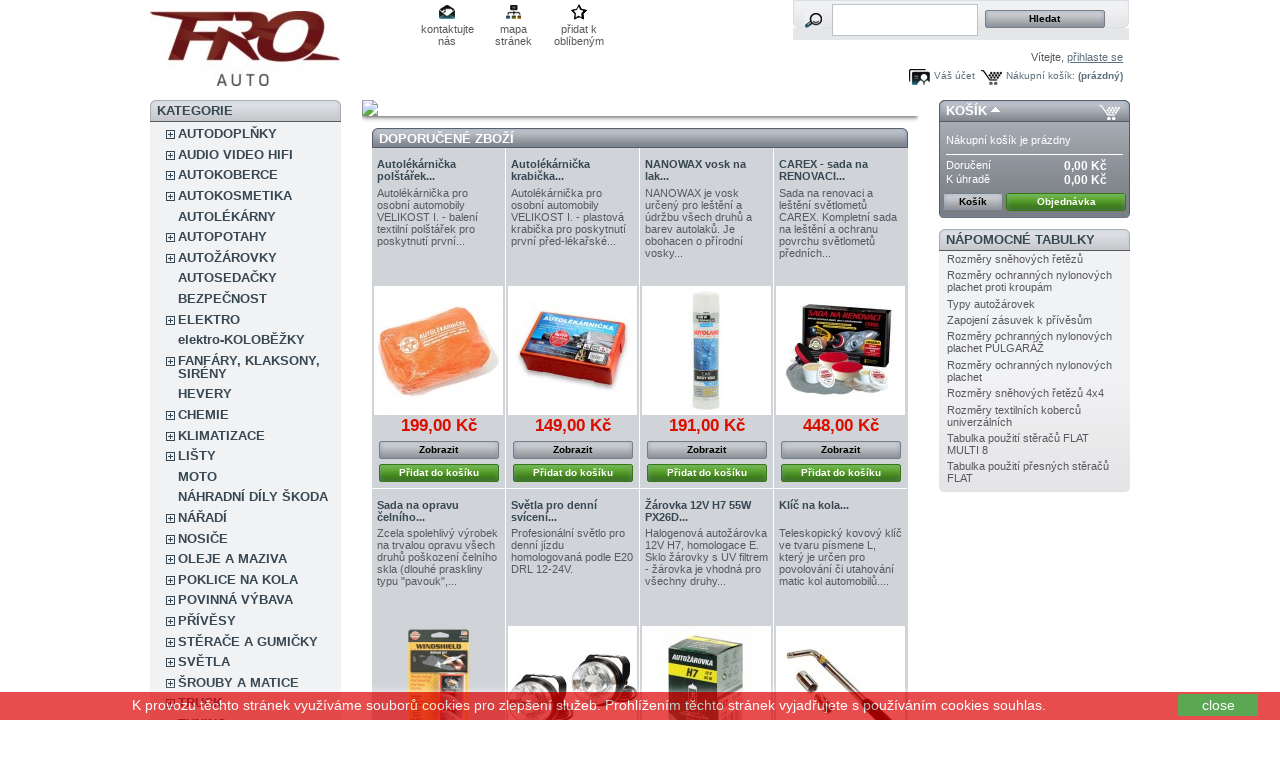

--- FILE ---
content_type: text/html; charset=utf-8
request_url: https://www.autodoplnkyfro.cz/
body_size: 47469
content:
<!DOCTYPE html PUBLIC "-//W3C//DTD XHTML 1.1//EN" "http://www.w3.org/TR/xhtml11/DTD/xhtml11.dtd"><html xmlns="http://www.w3.org/1999/xhtml" xml:lang="cs"><head><title>FRO spol. s r.o.</title><meta name="description" content="Internetový prodej autodoplňků, náhradních dílů a tuningového vybavení pro osobní automobily." /><meta name="keywords" content="díly Škoda,autodoplňky,autopříslušenství,alu kola,světla,nosiče,poklice,antény,hevery,potahy,tuning,maloobchod,velkoobchod" /><meta http-equiv="Content-Type" content="application/xhtml+xml; charset=utf-8" /><meta name="generator" content="PrestaShop" /><meta name="robots" content="index,follow" /><link rel="icon" type="image/vnd.microsoft.icon" href="https://www.autodoplnkyfro.cz/img/favicon.ico?1646673216" /><link rel="shortcut icon" type="image/x-icon" href="https://www.autodoplnkyfro.cz/img/favicon.ico?1646673216" /><script type="text/javascript">/* <![CDATA[ */
var baseDir='https://www.autodoplnkyfro.cz/';var static_token='22aced4c9705304aad812e7d99cbea14';var token='10a4e91ac8a680e2bd8b4b04c7538c82';var priceDisplayPrecision=2;var priceDisplayMethod=0;var roundMode=2;/* ]]> */</script><script type="text/javascript">/* <![CDATA[ */
var _hwq=_hwq||[];_hwq.push(['setKey','EC5DC53CE279F89CB7BEB299EBA71492']);_hwq.push(['setTopPos','60']);_hwq.push(['showWidget','22']);(function(){var ho=document.createElement('script');ho.type='text/javascript';ho.async=true;ho.src=('https:'==document.location.protocol?'https://ssl':'http://www')+'.heureka.cz/direct/i/gjs.php?n=wdgt&sak=EC5DC53CE279F89CB7BEB299EBA71492';var s=document.getElementsByTagName('script')[0];s.parentNode.insertBefore(ho,s);})();/* ]]> */</script><link href="https://www.autodoplnkyfro.cz/themes/prestashop/cache/f9acd3d6414341517bf6e05f8d135bec_all.css" rel="stylesheet" type="text/css" media="all" /><script src="https://www.autodoplnkyfro.cz/themes/prestashop/cache/5ffbe1d7aa4e6948b19642f4e7af0ebc.js" type="text/javascript">/* <![CDATA[ *//* ]]> */</script><script type="text/javascript">/* <![CDATA[ */
var seznam_retargeting_id=55192;/* ]]> */</script><script type="text/javascript">/* <![CDATA[ */
(function(i,s,o,g,r,a,m){i['GoogleAnalyticsObject']=r;i[r]=i[r]||function(){(i[r].q=i[r].q||[]).push(arguments)},i[r].l=1*new Date();a=s.createElement(o),m=s.getElementsByTagName(o)[0];a.async=1;a.src=g;m.parentNode.insertBefore(a,m)})(window,document,'script','//www.google-analytics.com/analytics.js','ga');ga('config','AW-947598775');ga('create','UA-16717209-1');ga('send','pageview');/* ]]> */</script></head><body id="index"><div id="page"><div id="header"> <a href="http://www.autodoplnkyfro.cz/" id="header_logo" title="FRO spol. s r.o."> <img class="logo" src="https://www.autodoplnkyfro.cz/img/logo.jpg?1646673216" alt="FRO spol. s r.o." width="190" height="75"  /> </a><div id="header_right"><ul id="header_links"><li id="header_link_contact"><a href="https://www.autodoplnkyfro.cz/contact-us" title="kontaktujte n&aacute;s">kontaktujte n&aacute;s</a></li><li id="header_link_sitemap"><a href="http://www.autodoplnkyfro.cz/sitemap" title="mapa str&aacute;nek">mapa str&aacute;nek</a></li><li id="header_link_bookmark"><script type="text/javascript">/* <![CDATA[ */
writeBookmarkLink('https://www.autodoplnkyfro.cz/','FRO spol. s r.o.','přidat k obl&iacute;ben&yacute;m');/* ]]> */</script></li></ul><div id="search_block_top"><form action="https://www.autodoplnkyfro.cz/search" id="searchbox" method="get"><p> <label for="search_query_top"></label> <input type="hidden" name="orderby" value="position" /> <input type="hidden" name="orderway" value="desc" /> <input class="search_query" type="text" id="search_query_top" name="search_query" value="" /> <input type="submit" name="submit_search" value="Hledat" class="button" style="margin-top: 6px;"/></p></form></div><script type="text/javascript">/* <![CDATA[ */
$('document').ready(function(){$("#search_query_top").autocomplete('https://www.autodoplnkyfro.cz/search',{minChars:3,max:10,width:500,selectFirst:false,scroll:false,dataType:"json",formatItem:function(data,i,max,value,term){return value;},parse:function(data){var mytab=new Array();for(var i=0;i<data.length;i++)
mytab[mytab.length]={data:data[i],value:data[i].cname+' > '+data[i].pname};return mytab;},extraParams:{ajaxSearch:1,id_lang:6}}).result(function(event,data,formatted){$('#search_query_top').val(data.pname);document.location.href=data.product_link;})});/* ]]> */</script><div id="header_user"><p id="header_user_info"> V&iacute;tejte, <a href="https://www.autodoplnkyfro.cz/my-account">přihlaste se</a></p><ul id="header_nav"><li id="shopping_cart"> <a href="https://www.autodoplnkyfro.cz/order" title="V&aacute;&scaron; n&aacute;kupn&iacute; ko&scaron;&iacute;k">N&aacute;kupn&iacute; ko&scaron;&iacute;k:</a> <span class="ajax_cart_quantity hidden">0</span> <span class="ajax_cart_product_txt hidden">kus zbož&iacute; za</span> <span class="ajax_cart_product_txt_s hidden">ks zbož&iacute; za</span> <span class="ajax_cart_total hidden"> 0,00 Kč </span> <span class="ajax_cart_no_product">(pr&aacute;zdn&yacute;)</span></li><li id="your_account"><a href="https://www.autodoplnkyfro.cz/my-account" title="V&aacute;&scaron; &uacute;čet">V&aacute;&scaron; &uacute;čet</a></li></ul></div></div></div><div id="columns"><div class="column" id="left_column"><div class="block" id="categories_block_left"><h4>Kategorie</h4><div class="block_content"><ul class="tree dhtml"><li > <a href="http://www.autodoplnkyfro.cz/2387-autodoplnky" title="">AUTODOPLŇKY</a><ul><li > <a href="http://www.autodoplnkyfro.cz/414-autokompresory" title="">Autokompresory</a></li><li > <a href="http://www.autodoplnkyfro.cz/409-autolednice" title="">Autolednice, chladící boxy</a><ul><li > <a href="http://www.autodoplnkyfro.cz/7789-vestavne-lednice" title="">Vestavné lednice</a></li><li > <a href="http://www.autodoplnkyfro.cz/7790-chladici-boxy-termoelektricke" title="">Chladící boxy termoelektrické</a></li><li > <a href="http://www.autodoplnkyfro.cz/7791-chladici-boxy-kompresorove" title="">Chladící boxy kompresorové</a></li><li > <a href="http://www.autodoplnkyfro.cz/7792-chladici-tasky-batohy" title="">Chladicí tašky, batohy</a></li><li > <a href="http://www.autodoplnkyfro.cz/7793-prislusenstvi" title="">Příslušenství</a></li><li > <a href="http://www.autodoplnkyfro.cz/7794-prenosne-klimatizace" title="">Přenosné klimatizace</a></li><li class="last"> <a href="http://www.autodoplnkyfro.cz/7796-chladici-jednotky" title="">Chladící jednotky</a></li></ul></li><li > <a href="http://www.autodoplnkyfro.cz/148-autolekarnicky" title="">Autolékárničky</a></li><li > <a href="http://www.autodoplnkyfro.cz/2271-vysavace-do-auta" title="">Autovysavače</a></li><li > <a href="http://www.autodoplnkyfro.cz/2808-brasny-do-kufru-auta" title="">Brašny do kufru</a></li><li > <a href="http://www.autodoplnkyfro.cz/4117-cestovni-polstarky" title="">Cestovní polštářky</a></li><li > <a href="http://www.autodoplnkyfro.cz/5-drzaky" title="">Držáky</a></li><li > <a href="http://www.autodoplnkyfro.cz/2815-hadice" title="">Hadice</a></li><li > <a href="http://www.autodoplnkyfro.cz/378-folie-na-auto" title="">Fólie na sklo</a></li><li > <a href="http://www.autodoplnkyfro.cz/526-hasici-pristroje-do-auta" title="">Hasící přístroje</a></li><li > <a href="http://www.autodoplnkyfro.cz/416-hustilky" title="">Hustilky</a></li><li > <a href="http://www.autodoplnkyfro.cz/7-kanystry" title="">Kanystry</a></li><li > <a href="http://www.autodoplnkyfro.cz/2811-klice-ma-kola" title="">Klíče ma kola</a></li><li > <a href="http://www.autodoplnkyfro.cz/2273-lepici-pasky" title="">Lepící pásky</a></li><li > <a href="http://www.autodoplnkyfro.cz/2809-loketni-operky-do-auta" title="">Loketní opěrky</a></li><li > <a href="http://www.autodoplnkyfro.cz/2305-myti-a-cisteni" title="">Mytí a čištění</a></li><li > <a href="http://www.autodoplnkyfro.cz/440-oprava-pneu" title="">Oprava pneu</a></li><li > <a href="http://www.autodoplnkyfro.cz/419-ostatni" title="">Ostatní</a></li><li > <a href="http://www.autodoplnkyfro.cz/2813-parkovaci-hodiny-do-auta" title="">Parkovací hodiny</a></li><li > <a href="http://www.autodoplnkyfro.cz/2816-pistole" title="">Pistole</a></li><li > <a href="http://www.autodoplnkyfro.cz/371-plachty" title="">Plachty</a></li><li > <a href="http://www.autodoplnkyfro.cz/2405-pneumerice" title="">Pneuměřiče</a></li><li > <a href="http://www.autodoplnkyfro.cz/418-podlozky-pod-spz" title="">Podložky pod SPZ</a></li><li > <a href="http://www.autodoplnkyfro.cz/2802-protiskluzove-podlozky" title="">Protiskluzové podložky</a></li><li > <a href="http://www.autodoplnkyfro.cz/7607-prepravky-pro-psy" title="">Přepravky pro psy</a></li><li > <a href="http://www.autodoplnkyfro.cz/2807-rozdvojky-roztrojky-do-auta" title="">Rozdvojky, roztrojky, ...</a></li><li > <a href="http://www.autodoplnkyfro.cz/238-samolepky" title="">Samolepky</a><ul><li > <a href="http://www.autodoplnkyfro.cz/531-samolepky-informativni" title="">Informativní</a></li><li > <a href="http://www.autodoplnkyfro.cz/242-samolepici-napisy" title="">Nápisy</a></li><li > <a href="http://www.autodoplnkyfro.cz/239-samolepici-obrazky" title="">Obrázky</a></li><li class="last"> <a href="http://www.autodoplnkyfro.cz/4109-pismenka" title="">Písmenka</a></li></ul></li><li > <a href="http://www.autodoplnkyfro.cz/150-slunecni-clony-a-roletky" title="">Sluneční clony a roletky</a></li><li > <a href="http://www.autodoplnkyfro.cz/2275-stojany-na-pneu" title="">Stojany na pneu</a></li><li > <a href="http://www.autodoplnkyfro.cz/2810-sportovni-filtry-do-auta" title="">Sportovní filtry</a></li><li > <a href="http://www.autodoplnkyfro.cz/191-tazna-lana" title="">Tažná lana</a></li><li > <a href="http://www.autodoplnkyfro.cz/151-teplomery" title="">Teploměry</a></li><li > <a href="http://www.autodoplnkyfro.cz/3903-trychtyre" title="">Trychtýře</a></li><li > <a href="http://www.autodoplnkyfro.cz/11-upinaci-popruhy" title="">Upínací popruhy</a></li><li > <a href="http://www.autodoplnkyfro.cz/514-osvezovace" title="">Vůně</a><ul><li class="last"> <a href="http://www.autodoplnkyfro.cz/7746-wunderbaum" title="">Wunderbaum</a></li></ul></li><li > <a href="http://www.autodoplnkyfro.cz/13-zabezpeceni" title="">Zabezpečení</a></li><li > <a href="http://www.autodoplnkyfro.cz/2782-zarazky-bezpecnostnich-pasu" title="">Zarážky pásů</a></li><li > <a href="http://www.autodoplnkyfro.cz/2814-zasterky-na-auto" title="">Zástěrky</a></li><li > <a href="http://www.autodoplnkyfro.cz/232-zpetna-zrcatka" title="">Zpětná zrcátka</a></li><li class="last"> <a href="http://www.autodoplnkyfro.cz/7844-alkohol-testery" title="">Alkohol testery</a></li></ul></li><li > <a href="http://www.autodoplnkyfro.cz/209-audio-video" title="">AUDIO VIDEO HIFI</a><ul><li > <a href="http://www.autodoplnkyfro.cz/4129-car-audio" title="">CAR AUDIO</a><ul><li > <a href="http://www.autodoplnkyfro.cz/7728-anteny" title="">Antény</a><ul><li > <a href="http://www.autodoplnkyfro.cz/4234-antny-adaptry-ant-kabely-am-fm-sten-antny" title="">AM-FM střešní antény</a></li><li > <a href="http://www.autodoplnkyfro.cz/4231-antny-adaptry-ant-kabely-am-fm-sten-antny-flex" title="">AM-FM střešní antény FLEX</a></li><li > <a href="http://www.autodoplnkyfro.cz/4322-antny-adaptry-ant-kabely-am-fm-vnitn-antny" title="Vnitřní nalepovací antény jsou vhodné především do vozidel, kde není možné nebo vhodné použít klasickou venkovní anténu. U těchto antén je nutné vzhledem ke konstrukci počítat s horším příjmem v pásmu AM-FM oproti klasickým venkovním anténám. ">AM-FM vnitřní antény</a></li><li > <a href="http://www.autodoplnkyfro.cz/3952-anteny-do-blatniku" title="">Antény do blatníku</a></li><li class="last"> <a href="http://www.autodoplnkyfro.cz/4233-antny-adaptry-ant-kabely-motorov-a-teleskopick" title="">Motorové a teleskopické</a></li></ul></li><li > <a href="http://www.autodoplnkyfro.cz/4205-car-audio-autordia" title="">Autorádia</a><ul><li > <a href="http://www.autodoplnkyfro.cz/4387-autordia-1din-2din-ostatn" title="">1DIN, 2DIN ostatní</a></li><li > <a href="http://www.autodoplnkyfro.cz/4372-autordia-jvc" title="">JVC</a></li><li > <a href="http://www.autodoplnkyfro.cz/4390-autordia-nakamichi-akai-philips" title="">NAKAMICHI, AKAI, PHILIPS</a></li><li class="last"> <a href="http://www.autodoplnkyfro.cz/4325-autordia-oem-2din" title="2DIN DVD autorádia s monitorem a navigací v originálním designu. Přístroje nevyžadují žádné další příslušenství jako např. CAN-Bus adaptér nebo adaptér pro ovládání na volantu, vše je již součástí přístroje. Jen snadno vyměníte přístroj za přístroj a můžete vyrazit na cesty.">OEM 2DIN</a></li></ul></li><li > <a href="http://www.autodoplnkyfro.cz/4216-car-audio-hi-fi-gold" title="">HI-FI, GOLD</a><ul><li > <a href="http://www.autodoplnkyfro.cz/4221-hi-fi-gold-cinchov-kabely--konektory" title="Několik sérií cinchových kabelů, které se liší zpracováním, svými vlastnostmi a použitím, od základní řady s jednoduchým stíněním až po nejvyšší trojitě stíněnou sérii se zlacenými konektory vám zajistí instalaci audiokomponentů s maximální spokojeností. ">Cinchové kabely + konektory</a></li><li > <a href="http://www.autodoplnkyfro.cz/4244-hi-fi-gold-potahy--montn-materil" title="Doplňujícím sortimentem v nabídce CAR AUDIO je několik různých odstínů barevných potahů čalounění - textilních a umělé kůže. Potahy mají rozměr 1,4 x 0,7 metrů, nejprodávanější barvy - černou, světle šedou a tmavě šedou lze zakoupit i v roli 20 x 1 m. Pro instalaci do vozidla nezapomeňte zakoupit lepidlo na zadní plata ve spreji. Drobný montážní materiál v této sekci (šrouby, fixační kroužky, upevňovací klipy) se prodává pouze po celém balení. ">Potahy + montážní materiál</a></li><li > <a href="http://www.autodoplnkyfro.cz/4246-hi-fi-gold-odruovac-filtry" title="Napájecí (odrušovací) filtry slouží k potlačení rušivých složek v napájecím napětí vozidla, které se může projevovat např. při reprodukci zvuku z audio zařízení. Používají se např. k odrušení autorádií, HF sad, DVD přehrávačů a podobných zařízení. Filtry jsou určeny pro napájecí napětí 12 V.">Odrušovací filtry</a></li><li > <a href="http://www.autodoplnkyfro.cz/4260-hi-fi-gold-gold-ostatn" title="">GOLD ostatní</a></li><li > <a href="http://www.autodoplnkyfro.cz/4261-hi-fi-gold-tlumc-materily" title="">Tlumící materiály</a></li><li > <a href="http://www.autodoplnkyfro.cz/4337-hi-fi-gold-kapacitory" title="Pro správnou volbu vhodného kapacitoru je nezbytné znát celkový maximální výkon celé hudební sestavy. Vždy platí pravidlo čím větší kapacita tím vyrovnanější napájecí zátěžová charakteristika, ale obecně se vypočítává na každých 400 W výkonu kapacita 0,5 F. Všechny kapacitory jsou dodávány včetně montážních příchytek.">Kapacitory</a></li><li > <a href="http://www.autodoplnkyfro.cz/4217-hi-fi-gold-gold-pojistky--pouzdra" title="Sortiment zlacených AGU a ANL pojistek, pojistkových pouzder pro AGU a ANL pojistku a AFC pojistky a pouzdra.">GOLD pojistky + pouzdra</a></li><li > <a href="http://www.autodoplnkyfro.cz/4245-hi-fi-gold-gold-jistie--bloky--svorkov" title="V této kategorii naleznete distribuční bloky, jističe nízkonapěťových napájecích obvodů, zlacené svorkovnice pólů baterie a další zlacené komponenty ze sortimentu HI-FI montážního materiálu.">GOLD jističe + bloky + svorkovnice</a></li><li class="last"> <a href="http://www.autodoplnkyfro.cz/4249-hi-fi-gold-gold-instalan-materil" title="Zlacený a stříbrný distribuční materiál je určen pro kvalitní instalace nejvyšších řad z HI-FI komponentů. Značka IMPACT je spojena s reproduktory nejvyšší kvality a také montážní materiál vyniká svojí vyjímečností. Pod značkou IMPACT je dodáván drobný materiál jako jsou zlacená kabelová očka, vidličky, masivní očka, svorkovnice, banana konektory, očka pro kapacitory atd. Zboží je zabaleno v blistru. ">GOLD instalační materiál</a></li></ul></li><li > <a href="http://www.autodoplnkyfro.cz/4188-car-audio-reproduktory" title="">Reproduktory</a><ul><li > <a href="http://www.autodoplnkyfro.cz/4381-reproduktory-aktivn-tuby-boxy" title="Aktivní subwooferové tuby a boxy slouží k reprodukci nejnižších ještě slyšitelných frekvencí zvukového spektra, které nejsou jiné reproduktory schopny přenést. Jedná se především o reprodukci frekvencí pod 50 Hz. Tyto boxy mají vestavěný zesilovač, takže je lze připojit přímo k autorádiu.">Aktivní tuby, boxy</a></li><li > <a href="http://www.autodoplnkyfro.cz/4195-reproduktory-basov--subwofery" title="Basové a subwooferové reproduktory slouží k reprodukci nejnižších ještě slyšitelných frekvencí zvukového spektra, které nejsou jiné reproduktory schopny přenést. Jedná se především o reprodukci frekvencí pod 100 Hz. ">Basové + subwofery</a></li><li > <a href="http://www.autodoplnkyfro.cz/4220-reproduktory-koaxiln--mal-boxy" title="Koaxiální reproduktor se vyznačuje konstrukcí vše v jednom, tzn. výškový a středobasový reproduktor jsou v jednom koši. Výhodou je jednodušší montáž, jsou většinou levnější, ale díky spojení resp. blízkosti pásem v jednom reproduktoru se snižuje kvalita reprodukovaného zvuku. Zpravidla uprostřed hlubokotónového reproduktoru, jako hlavního, je vysokotónový systém, jehož kmitací cívka pracuje ve druhé vzduchové mezeře společného magnetického obvodu. Třípásmový koaxiální reproduktor se skládá s hlubokotónového reproduktoru, ve předu na zvláštním nosníku je středotónový tlakový systém a vpředu na zvláštním nosníku je třetí samostatný vysokotónový systém, umístěný excentricky, aby nerušil vyzařování středních tónů. ">Koaxiální + malé boxy</a></li><li > <a href="http://www.autodoplnkyfro.cz/4282-reproduktory-komponentn-sady" title="Komponentní reproduktory se vyznačují rozdělením na jednotlivá pásma, výškové a středobasové popř. basové reproduktory jsou od sebe odděleny a dají se umístit zcela odděleně, což má za výsledek lepší zvukový a akustický projev. Nevýhodou je zpravidla vyšší pořizovací cena. V cenách nad 3000,- vč. DPH se ve většině případů dodává i externí výhybka, která rozděluje výškové a středové pásmo. ">Komponentní sady</a></li><li > <a href="http://www.autodoplnkyfro.cz/4241-reproduktory-vhybky--ostatn" title="">Výhybky + ostatní</a></li><li class="last"> <a href="http://www.autodoplnkyfro.cz/4189-reproduktory-vkov--stedov" title="Výškové a středové reproduktory slouží k reprodukci nejvyšších (6-22kHz), resp. středních (okolo 1kHz) pásem slyšitelného zvukového spektra.">Výškové + středové</a></li></ul></li><li > <a href="http://www.autodoplnkyfro.cz/7596-dab" title="">DAB</a></li><li class="last"> <a href="http://www.autodoplnkyfro.cz/4256-kamery--psluenstv-fm-modultory" title="FM modulátory jsou náhradním řešením pro připojení libovolného zdroje zvukového signálu k libovolnému přijímači s rozsahem FM, v případech kdy není k dispozici přímý linkový vstup do rádia. Modulátor vytvoří z běžného zvukového signálu rádiové vysílání s vysokou kvalitou signálu, které lze jednoduše naladit na rádiu. Přenosová frekvence je dána typem modulátoru a jeho nastavením. FM modulátor tak umožní reprodukci zvuku, např. z DVD, MP3 nebo jiného přehrávače originálním, vozidlovým audiosystémem či běžným autorádiem bez zásahu do instalace vozidla. ">FM modulátory</a></li></ul></li><li > <a href="http://www.autodoplnkyfro.cz/4132-car-gsm-gps" title="">CAR GSM, GPS</a><ul><li > <a href="http://www.autodoplnkyfro.cz/4143-car-gsm-gps-adaptry-k-hands-free-sadm" title="">Adaptéry k hands free sadám</a><ul><li > <a href="http://www.autodoplnkyfro.cz/4276-adaptry-k-hands-free-sadm-adaptr-parrot---oem-volant" title="Adaptéry umožňují ovládání HF sady Parrot 3100 prostřednictvím OEM ovládacích tlačítek na volantu v novějších vozidlech, kde jsou povelové informace tlačítek pro ovládaní telefonu kódovány do sběrnice CAN-Bus. Adaptéry kromě povelových informací zároveň detekují a převádí informaci o zapnutí zapalování a dále dokáží kódovat běžný napěťový signál MUTE od HF sady do CAN-Bus protokolu, takže při hovoru může být umlčeno i OEM rádio, které nemá běžný vstup MUTE.">Adaptér Parrot - OEM volant</a></li><li > <a href="http://www.autodoplnkyfro.cz/4281-adaptry-k-hands-free-sadm-ostatn-adaptry" title="">Ostatní adaptéry</a></li><li > <a href="http://www.autodoplnkyfro.cz/4144-adaptry-k-hands-free-sadm-propojen-do-reproduktor-mute" title="Moduly MUTE slouží pro přenos zvuku z hands free sady do reproduktorů autorádia a jsou vhodné pro použití v kombinaci s libovolným autorádiem bez externích zesilovačů. V případě telefonního hovoru přepne modul zvuk z HF sady do obou předních reproduktorů a zadní reproduktory odpojí pomocí vlastních vestavěných relé. Po ukončení hovoru se modul vrátí zpět do původního stavu. Montáž zařízení je díky širokému sortimentu OEM zakončovacích konektorů velice jednoduchá. Modul navíc usnadňuje montáž HF sady, neboť je vybaven napájecí odbočkou pro její připojení.">Propojení do reproduktorů-mute</a></li><li > <a href="http://www.autodoplnkyfro.cz/4145-adaptry-k-hands-free-sadm-pm-vstup-bez-dc-jedn" title="Adaptéry slouží k přímému propojení HF sady s telefonním audio vstupem kompatibilního autorádia. Propojení umožní přenos zvuku z HF sady přes zesilovač autorádia do reproduktorů ve vozidle s možností regulace hlasitosti hovoru přímo na autorádiu. Při poslechu autorádia a současném zahájení hovoru z HF sady dojde k utišení rádia a přenosu hovoru do reproduktorů. Po ukončení hovoru se opět zapne rádio. Propojovací kabel umožňuje provoz HF sady i při vypnutém autorádiu, neboť při hovoru je automaticky zapnut zesilovač autorádia. ">Přímý vstup (bez řídící jedn.)</a></li><li class="last"> <a href="http://www.autodoplnkyfro.cz/4146-adaptry-k-hands-free-sadm-sot-adaptry-oem-iso-oem" title="V současné době je velké množství zařízení určených pro montáž do vozidel opatřeno ISO konektory pro jednoduché připojení k přípravě pro autorádio. Jedná se o různá zařízení, která ke své funkci vyžadují připojení napájení a reproduktoru (např. některé HF sady nebo navigace). Toto řešení je velice výhodné, ale problém nastane v případě, že je nutné instalovat takové zařízení do vozidla s jinou přípravou než ISO. Pak se toto zjednodušení stane naopak velkým ztížením celé instalace. Kabeláže SOT jsou určeny právě pro montáž těchto zařízení do vozidel s jinou přípravou pro autorádio než je ISO. Kabeláž se jednoduše vsune mezi konektor vozidlové přípravy a OEM autorádio a na volné ISO konektory kabeláže se již napojí montované zařízení stejně jako na ISO přípravu. Přednostmi těchto kabeláží je velice profesionální a rychlá montáž bez zásahu do originální instalace vozidla a možnost kdykoliv jednoduše zařízení vyjmout bez ponechání jakýchkoliv následků.">SOT adaptéry OEM-ISO-OEM</a></li></ul></li><li > <a href="http://www.autodoplnkyfro.cz/4147-car-gsm-gps-antny-gsm-gps-kombi" title="">Antény GSM, GPS, kombinované</a><ul><li > <a href="http://www.autodoplnkyfro.cz/4149-antny-gsm-gps-kombi-antny-gps" title="GPS antény se používají pro příjem GPS signálu jakéhokoliv zařízení, pracujícím na frekvenci GPS. GPS systém pracuje na dané frekvenci 1575,42 Mhz +/- 1,023 Mhz. Vlny této frekvence jsou velice jednoduše pohlcovány a jsou téměř neprostupné přes překážky (např. střecha auta, budovy atd.). Jsou také náchylné na okolní vlivy, zejména počasí, terén, hustou zástavbu a jiná vysílací zařízení. Při výběru antény upřednostňujte střešní antény. Pouze v případech, kdy není použití vrtací antény žádoucí, využijte jiné provedení. Alternativou jsou magnetické antény, které se umísťují na střechu či na palubní desku, nebo nalepovací antény na sklo. Vždy je ale nutné nasměrovat anténu přijímací částí vzhůru a zajistit jí přímý &quot;výhled&quot; na co největší část oblohy. Pro správný příjem je také vhodné zajistit kovový ukostřený podklad pod magnetické antény a to co nejtěsnějším nalepením ke kovovému rámu okna u nalepovacích antén. ">Antény GPS</a></li><li > <a href="http://www.autodoplnkyfro.cz/4148-antny-gsm-gps-kombi-antny-gsm" title="GSM antény se používají pro zesílení příjmu signálu libovolného zařízení fungujícím v pásmu GSM/DCS 900-1800 MHz. Jedná se především o hands free sady, GSM autoalarmy, komunikační moduly .... Nejžádanějším typem jsou vnitřní nalepovací GSM antény na sklo. ">Antény GSM</a></li><li class="last"> <a href="http://www.autodoplnkyfro.cz/4226-antny-gsm-gps-kombi-antny-kombipslu" title="Společné antény umožňují použití jedné antény pro příjem dvou různých signálů, např. AM-FM/GSM nebo GSM/GPS. ">Kombinované+příslušenství</a></li></ul></li><li > <a href="http://www.autodoplnkyfro.cz/4133-car-gsm-gps-hands-free-sady" title="">Hands free sady</a><ul><li > <a href="http://www.autodoplnkyfro.cz/4379-hands-free-sady-mobridge-oem-sety" title="BlueLOGIC Bluetooth OEM HF sady jsou určeny pro vozidla vybavená OEM rádii či navigacemi. Tato sada se plně integruje do OEM systému ve voze a umožňuje ovládání pomocí originálních ovládacích prvků a zobrazení na displeji ve vozidle, stejně jako originální handsfree sada. Díky komunikaci s originálními systémy ve vozidle je i její montáž velmi jednoduchá. Tyto sady využívají bezdrátovou komunikaci Bluetooth.">mObridge OEM sety</a></li><li > <a href="http://www.autodoplnkyfro.cz/4338-hands-free-sady-neorig-hf-sady--doplky" title="Neoriginální hands free sady vykazují shodné funkce, vlastnosti i kvalitu jako sady od originálních výrobců HF sad. Velkou výhodou je zpravidla nízká cena a širší kompatibilita mobilních telefonů. Pomocí speciálních adaptérů a kabelů můžete také využít stávající hands free sadu, kterou již máte namontovanou ve vozidle a upravit ji pro použití s novým typem telefonu. Pomocí bluetoothových adaptérů lze navíc z klasické pevné HF sady udělat sadu podporující technologii Bluetooth a využít ji tak s širokou škálou mobilních telefonů.">Neoriginální HF sady + doplňky</a></li><li > <a href="http://www.autodoplnkyfro.cz/4137-hands-free-sady-parrot-hf-sady" title="Hands free sady PARROT využívají bezdrátovou technologii BLUETOOTH, která umožňuje přenos zvuku bez použití kabelů. Sada většinou obsahuje řídící jednotku, mikrofon, kabeláž a ovládací tlačítko pro příjem a ukončení hovoru, popř. displej pro zobrazení telefonních čísel a kontaktů (v závislosti na připojeném telefonu). Telefon není nutné vkládat do držáku, s HF sadou se propojí - spáruje po nastoupení do vozidla. Všechny HF sady PARROT jsou zakončeny ISO konektorem pro připojení zvuku ze sady do reproduktorů ve vozidle. Pokud chcete sadu připojit k originálním rádiu se speciálním konektorem, použijte adaptéry SOT.">PARROT HF sady</a></li><li class="last"> <a href="http://www.autodoplnkyfro.cz/4211-hands-free-sady-parrot-nhradn-dly" title="">PARROT náhradní díly</a></li></ul></li><li class="last"> <a href="http://www.autodoplnkyfro.cz/4141-car-gsm-gps-montn-drky---konzole" title="">Montážní držáky - konzole</a><ul><li > <a href="http://www.autodoplnkyfro.cz/4142-montn-drky---konzole-dashmount-kovov-konzole" title="Montážní GSM konzole umožňují montáž HF sady bez vrtání do interiéru vozidla. Jsou vyvíjeny tak, aby řidiči usnadnily bezpečnou manipulaci s mobilním telefonem a jejich instalace byla jednoduchá. Sortiment GSM montážních konzolí je velmi široký a obsahuje více než 1000 různých typů. Montáž GSM konzolí je jednoduchá, bez nutnosti vyvrtávat otvory do palubní desky. Obvykle se upevňují na originální šrouby či příslušenství vozidla. To šetří nejen čas, ale i peníze a minimalizuje jakékoliv snížení ceny vozu zavinění poškozením interiéru. Montážní GSM konzole jsou číslem jedna v bezpečnosti dopravy. Jsou umísťovány tak, aby byly pro řidiče v co nejvhodnější pozici a usnadnily mu veškerou činnost s mobilním telefonem. Minimalizuje se tak riziko spojené s odvedením pozornosti řidiče od bezpečného řízení vozidla. Konzole jsou vyrobeny z kvalitní oceli s ochrannou vrstvou, což zajišťuje dostatečnou pevnost a garantuje bezpečnost bez jakéhokoliv rizika vzniku úlomků v případě nárazu či dopravní nehody. Norský výrobce konzolí vlastní na většinu typů konzolí bezpečnostní certifikát TÜV. V ČR jsou Ministerstvem dopravy schváleny pro dodatečnou montáž do automobilů. ">DashMount kovové konzole</a></li><li class="last"> <a href="http://www.autodoplnkyfro.cz/4262-montn-drky---konzole-uni-drky-k-mobilm-a-pda" title="Všechny úchyty řady HR i jejich příslušenství se vyznačují velmi kvalitním provedením, stabilní konstrukcí odolnou proti vibracím a širokou variabilitou použití. Úchyty s podtlakovou přísavkou jsou vybaveny patentovaným ovládacím systémem pro dokonalé připevnění a zároveň pro snadné sejmutí. Přísavku tvoří velmi pružný disk o průměru 78 mm, který je možné přichytit buď přímo na zcela hladký podklad (např. sklo), nebo prostřednictvím dodané samolepící podložky na jiný typ povrchu (např. palubní desku). Nosná základna pro zavěšení vybraného držáku je opatřena čtyřbodovým úchytným systémem, který je kompatibilní se všemi držáky řady HR. Pro použití HR úchytu k jinému držáku než HR je nutné objednat redukci pro HR úchyt. ">UNI držáky k mobilům a PDA</a></li></ul></li></ul></li><li > <a href="http://www.autodoplnkyfro.cz/4010-gsm-gps-montazni-drzaky-konzole" title="">GSM / GPS montážní držáky - konzole</a><ul><li class="last"> <a href="http://www.autodoplnkyfro.cz/4012-uni-drzaky-k-mobilum-a-pda" title="">UNI držáky k mobilům a PDA</a></li></ul></li><li > <a href="http://www.autodoplnkyfro.cz/4222-multimdia" title="Multimédia, kamery, monitory, tunery, příslušenství...">Multimédia, kamery, monitory, TV, NAVI</a><ul><li > <a href="http://www.autodoplnkyfro.cz/4271-multimdia-can-bus-produkty-hud" title="">CAN-Bus produkty, HUD</a><ul><li > <a href="http://www.autodoplnkyfro.cz/4272-can-bus-produkty-hud-can-bus-adaptry" title="Používají se pro získání některých provozních informací vozidla (údaj o rychlosti, zapnutí zapalování, zapnutí osvětlení a zařazení zpětného chodu) ve formě běžných elektrických impulsů z datové sběrnice CAN-Bus. Většina nových vozidel je již touto sběrnicí vybavena a výše uvedené údaje jsou v ní zakódovány. Pro funkci běžných autorádií nebo navigací jsou však nezbytné vodiče s klasickými elektrickými impulsy, jejichž vyhledávání (pokud nejsou běžně přístupné např. v ISO konektoru) může být velice zdlouhavé, nebezpečné a u některých vozidel dokonce nemožné. Při používání sběrnice CAN-Bus je nezbytné rozlišovat interiérovou sběrnici a motorovou sběrnici. Interiérová sběrnice řídí elektronické jednotky elektrických systémů v interiéru a motorová řídí elektronické jednotky související s chodem motoru. Některá vozidla jsou vybavena pouze motorovou sběrnicí. U vozidel vybavených oběma typy sběrnice je z hlediska dostupnosti výhodnější využívat interiérovou sběrnici. Sběrnice CAN-Bus je vždy vedena dvěma vodiči: CAN-HIGH a CAN-LOW. Upozornění: Manipulaci se sběrnicí CAN-Bus smí provádět pouze osoby znalé a s patřičným vybavením, jinak hrozí nebezpečí poškození hardwaru nebo změny nastavení softwaru vozidla. ">CAN-Bus adaptéry</a></li><li class="last"> <a href="http://www.autodoplnkyfro.cz/4278-can-bus-produkty-hud-simultory-can-bus-signlu" title="Tyto simulátory umožní připojit CAN-BUS zařízení (autorádio, navigaci) do starších vozidel, které nejsou vybaveny CAN-BUS sběrnicí.">Simulátory CAN-Bus signálu</a></li></ul></li><li > <a href="http://www.autodoplnkyfro.cz/4223-multimdia-kamery--psluenstv" title="">Kamery + příslušenství</a><ul><li > <a href="http://www.autodoplnkyfro.cz/4258-kamery--psluenstv-antny-tv-dvb-t" title="TV antény zajišťují příjem televizního signálu pro pásmo UHF a VHF. Antény jsou určeny pro napájení 12V. K zajištění optimální funkce je nutné každou TV anténu před jejím nalepením a pevnou instalací vyzkoušet v daných podmínkách s konkrétním TV přijímačem.">Antény TV, DVB-T</a></li><li > <a href="http://www.autodoplnkyfro.cz/4224-kamery--psluenstv-av-kabely" title="Propojovací Audio/Video kabely.">AV kabely</a></li><li > <a href="http://www.autodoplnkyfro.cz/4361-kamery--psluenstv-pedn-kamery" title="Příslušenství pro montáž kamer do vozidel. Zde najdete různé přepínače, kvadrátory, záznamová zařízení a zařízení pro kombinaci s parkovacími systémy pro kamery ve vozidlech.">Přední kamery</a></li><li > <a href="http://www.autodoplnkyfro.cz/4306-kamery--psluenstv-zadn-kamery-oem" title="Barevné kamery jsou určeny jak pro osobní a užitková vozidla, tak pro karavany a přívěsy pro povrchovou montáž nebo pro zabudování do nárazníku. Monitorují prostor za vozidlem a umožňují tak bezpečné parkování a zpětnou jízdu i s vozem, kde není do zadního prostoru vůbec vidět. Podrobnou charakteristiku naleznete u jednotlivých kamer. CMOS/CMD kamery jsou levnější alternativou než CCD kamery, ale nabízejí za přijatelnou cenu velmi slušný přenos obrazu. SOC (system-on-chip) je poslední generace CMOS kamer, kde došlo ke zlepšení parametrů, přiblížení k CCD kamerám a ke zmenšení rozměrů samotného čipu.">Zadní kamery OEM</a></li><li > <a href="http://www.autodoplnkyfro.cz/4305-kamery--psluenstv-zadn-kamery-univerzln" title="Barevné kamery jsou určeny jak pro osobní a užitková vozidla, tak pro karavany a přívěsy pro povrchovou montáž nebo pro zabudování do nárazníku. Monitorují prostor za vozidlem a umožňují tak bezpečné parkování a zpětnou jízdu i s vozem, kde není do zadního prostoru vůbec vidět. Podrobnou charakteristiku naleznete u jednotlivých kamer. CCD kamery nabízí ze všech typů kamer nejlepší zobrazení obrazu i za nepříznivých podmínek (déšť, šero).">Zadní kamery univerzální</a></li><li > <a href="http://www.autodoplnkyfro.cz/4402-infracervene-kamery" title="">Infračervené kamery</a></li><li > <a href="http://www.autodoplnkyfro.cz/4348-kamery--psluenstv-ern-skka" title="Kamery se záznamem, záznamové kamery, černé skříňky">Kamery se záznamem - černé skříňky</a></li><li > <a href="http://www.autodoplnkyfro.cz/4259-kamery--psluenstv-rozboovae-pepnae-ost" title="V této sekci si vyberete AV přepínače a rozbočovače video signálu.">Rozbočovače, přepínače</a></li><li > <a href="http://www.autodoplnkyfro.cz/7599-drzaky-kamer" title="">Držáky</a></li><li > <a href="http://www.autodoplnkyfro.cz/4251-kamery--psluenstv-infra-sluchtka" title="V této sekci naleznete přídavná sluchátka pro infračervený přenos zvuku. Složí pro samostatné použití nebo pro kombinaci s monitory s vestavěným vysílačem infračerveného přenosu zvuku.">INFRA sluchátka</a></li><li > <a href="http://www.autodoplnkyfro.cz/4334-monitory-dvd-tv-tunery-profi-kamerov-systmy" title="">PROFI kamerové systémy</a></li><li class="last"> <a href="http://www.autodoplnkyfro.cz/7739-akcni-kamery-odolne" title="Odolné kamery do extrémních podmínek">Akční kamery - odolné</a></li></ul></li><li > <a href="http://www.autodoplnkyfro.cz/4252-multimdia-monitory-dvd-tv-tunery" title="">Monitory, DVD, TV tunery</a><ul><li > <a href="http://www.autodoplnkyfro.cz/4285-monitory-dvd-tv-tunery-drky-na-monitory" title="Držáky pro uchycení přídavných monitorů na různá místa ve voze.">Držáky na monitory</a></li><li > <a href="http://www.autodoplnkyfro.cz/4253-monitory-dvd-tv-tunery-dvd--dvb-t-tv" title="TV tuner umožňuje přijímat televizní signál (analogový nebo digitální DVB-T) po celé České republice. Multimediální DVD přehrávače jsou moderním doplňkem ve vozidle řidičů současné doby. Při dlouhých cestách poskytnou pohodlí a navodí atmosféru domova pro celou posádku vozidla. DVD přehrávač lze propojit s externím monitorem (sekce stropní monitory, monitory) nebo prostřednictvím adaptérů ze sekce Video/audio/tv adaptéry připojit k originální navigaci ve vozidle.">DVD + DVB-T, TV</a></li><li > <a href="http://www.autodoplnkyfro.cz/4391-monitory-dvd-tv-tunery-incarbite-drky" title="">inCarBite držáky</a></li><li > <a href="http://www.autodoplnkyfro.cz/4287-monitory-dvd-tv-tunery-monitor-s-na-oprku" title="Opěrky vybavené monitorem a DVD přehrávačem slouží k přímé montáži do sedadla výměnou za stávající opěrky. Monitory jsou určeny pro zabudování do opěrky nebo pro uchycení na držák. Součástí balení je dálkové ovládání pro nastavení parametrů monitoru a montážní materiál včetně připojovacích kabelů.">Monitor s, na opěrku</a></li><li > <a href="http://www.autodoplnkyfro.cz/4336-monitory-dvd-tv-tunery-ostatn-monitory" title="V této sekci jsou zařazeny monitory určené především pro připojení ke zpětné kameře. Vlastnosti a použití jednotlivých komponentů naleznete v popisu u každého zboží. ">Ostatní monitory</a></li><li > <a href="http://www.autodoplnkyfro.cz/4275-monitory-dvd-tv-tunery-stropn-monitory" title="Stropní monitory jsou určeny pro montáž do interiéru vozidla. LCD obrazovky různých velikostí (7&quot;, 8&quot;, 10,4&quot; ...) splní požadavky celé posádky vozidla. Monitory lze připojit k externímu DVD přehrávači nebo k navigaci ve vozidle. Součástí balení je dálkové ovládání a montážní materiál včetně připojovacích kabelů. Vlastnosti jednotlivých monitorů naleznete v popisu u každého zboží.">Stropní monitory</a></li><li class="last"> <a href="http://www.autodoplnkyfro.cz/4274-monitory-dvd-tv-tunery-volvo-rti-systm" title="Nabízíme zajímavou alternativu montáže multimediálního systému do vozidel VOLVO. Je vhodná k dodatečné instalaci do všech modelů VOLVO, kde lze za příplatek dokoupit originální navigační systém. Jako základní variantu doporučujeme přední vysouvací monitor VOLVO 80240 + zadní stropní monitor IC702F nebo IC9200 (nabízíme ve 3 barevných provedeních) + DVD přehrávač DVP-1000M. Pro náročnější klientelu navrhujeme kompletní sadu včetně DVB-T tuneru, 10-ti diskového DVD měniče, to vše ovládané jedním VOLVO dálkovým ovladačem. Všechny varianty lze doplnit zpětnou kamerou v cenové úrovni 2.500-5.000 Kč.">VOLVO RTI systém</a></li></ul></li><li > <a href="http://www.autodoplnkyfro.cz/4351-nezaazen--ostatn-osobn-pehrvae-sd-karty" title="">Paměťové karty</a></li><li class="last"> <a href="http://www.autodoplnkyfro.cz/4247-multimdia-video-audio-tv-adaptry" title="">Video, audio, TV adaptéry</a><ul><li > <a href="http://www.autodoplnkyfro.cz/4296-video-audio-tv-adaptry-audi-mmi-av" title="Multimediální adaptéry, které umožňují připojení libovolného externího zdroje (např. DVD přehrávač, TV tuner, VCR ...) případně přídavného monitoru do vozidel AUDI s MMI systémem.">AUDI MMI AV</a></li><li > <a href="http://www.autodoplnkyfro.cz/4248-video-audio-tv-adaptry-av-adaptry" title="Multimediální adaptéry, které umožňují připojení libovolného externího zdroje (např. DVD přehrávač, TV tuner, VCR ...) případně přídavného monitoru do vozidel, kde je již z výroby nainstalován multimediální systém. ">AV adaptéry</a></li><li > <a href="http://www.autodoplnkyfro.cz/4300-video-audio-tv-adaptry-odblokovn-obrazu" title="Modul umožňuje sledovat externí zdroj obrazu na navigaci za jízdy např. parkovací kameru, televizní tuner, dvd,.... ">Odblokování obrazu</a></li><li class="last"> <a href="http://www.autodoplnkyfro.cz/4257-video-audio-tv-adaptry-video--uni-rgb-adaptry" title="Univerzální multimediální adaptéry, které umožňují připojení libovolného externího zdroje (např. DVD přehrávač, TV tuner, VCR ...) případně přídavného monitoru do vozidel, kde je již z výroby nainstalován multimediální systém.">VIDEO + uni RGB adaptéry</a></li></ul></li></ul></li><li class="last"> <a href="http://www.autodoplnkyfro.cz/4170-kabely--cl--trailer-hi-fi-kabely" title="">HI-FI kabely</a></li></ul></li><li > <a href="http://www.autodoplnkyfro.cz/16-autokoberce" title="">AUTOKOBERCE</a><ul><li > <a href="http://www.autodoplnkyfro.cz/17-gumove-autokoberce" title="">Gumové autokoberce</a><ul><li > <a href="http://www.autodoplnkyfro.cz/4421-autokoberce-gumove-na-miru" title="">Autokoberce na míru</a><ul><li > <a href="http://www.autodoplnkyfro.cz/2398-gumove-koberce-skoda-felicia" title="">Škoda FELICIA</a></li><li > <a href="http://www.autodoplnkyfro.cz/2399-gumove-koberce-skoda-octavia" title="">Škoda OCTAVIA</a></li><li > <a href="http://www.autodoplnkyfro.cz/2400-gumove-koberce-skoda-fabia" title="">Škoda FABIA</a></li><li > <a href="http://www.autodoplnkyfro.cz/2401-gumove-koberce-skoda-superb" title="">Škoda SUPERB</a></li><li > <a href="http://www.autodoplnkyfro.cz/4412-skoda-rapid-gumove-koberce" title="">Škoda RAPID</a></li><li > <a href="http://www.autodoplnkyfro.cz/2402-gumove-koberce-skoda-roomster" title="">Škoda ROOMSTER</a></li><li > <a href="http://www.autodoplnkyfro.cz/2403-gumove-koberce-skoda-yeti" title="">Škoda YETI</a></li><li class="last"> <a href="http://www.autodoplnkyfro.cz/7735-skoda-citigo" title="">Škoda CITIGO</a></li></ul></li><li > <a href="http://www.autodoplnkyfro.cz/2397-gumove-koberce-univerzalni" title="">Autokoberce univerzální</a></li><li class="last"> <a href="http://www.autodoplnkyfro.cz/7734-autokoberce-do-kufru" title="">Autokoberce do kufru</a></li></ul></li><li class="last"> <a href="http://www.autodoplnkyfro.cz/18-textilni-autokoberce" title="">Textilní autokoberce</a></li></ul></li><li > <a href="http://www.autodoplnkyfro.cz/396-autokosmetika" title="">AUTOKOSMETIKA</a><ul><li > <a href="http://www.autodoplnkyfro.cz/402-autosampony" title="">AUTOŠAMPONY</a></li><li > <a href="http://www.autodoplnkyfro.cz/397-cistice" title="">ČISTIČE</a></li><li > <a href="http://www.autodoplnkyfro.cz/6561-dezinfekce-klimatizace" title="">KLIMATIZACE</a></li><li > <a href="http://www.autodoplnkyfro.cz/400-lestenky" title="">LEŠTĚNKY</a></li><li > <a href="http://www.autodoplnkyfro.cz/441-obnova-laku" title="">OBNOVA LAKU</a></li><li > <a href="http://www.autodoplnkyfro.cz/401-osetreni" title="">OŠETŘENÍ</a></li><li > <a href="http://www.autodoplnkyfro.cz/2794-vosky" title="">VOSKY</a></li><li > <a href="http://www.autodoplnkyfro.cz/2798-interier" title="">DO INTERIÉRU</a></li><li > <a href="http://www.autodoplnkyfro.cz/2801-na-kuzi-a-calouneni" title="">NA KŮŽI A ČALOUNĚNÍ</a></li><li > <a href="http://www.autodoplnkyfro.cz/2800-na-motor" title="">NA MOTOR</a></li><li > <a href="http://www.autodoplnkyfro.cz/2799-na-palubni-desku" title="">NA PALUBNÍ DESKU</a></li><li > <a href="http://www.autodoplnkyfro.cz/2795-na-plasty" title="">NA PLASTY</a></li><li > <a href="http://www.autodoplnkyfro.cz/2793-celni-sklo" title="">NA SKLA</a></li><li > <a href="http://www.autodoplnkyfro.cz/2796-na-brzdy-a-kola" title="">NA BRZDY A KOLA</a></li><li > <a href="http://www.autodoplnkyfro.cz/3904-nanoprotech" title="">Nanoprotech</a></li><li > <a href="http://www.autodoplnkyfro.cz/7750-na-chrom-a-kovy" title="">NA CHROM A KOVY</a></li><li > <a href="http://www.autodoplnkyfro.cz/7751-na-ruce" title="">NA RUCE</a></li><li > <a href="http://www.autodoplnkyfro.cz/7756-kabriolet" title="">KABRIOLET</a></li><li class="last"> <a href="http://www.autodoplnkyfro.cz/7757-na-svetla" title="">NA SVĚTLA</a></li></ul></li><li > <a href="http://www.autodoplnkyfro.cz/2252-autolekarny" title="">AUTOLÉKÁRNY</a></li><li > <a href="http://www.autodoplnkyfro.cz/92-autopotahy" title="">AUTOPOTAHY</a><ul><li > <a href="http://www.autodoplnkyfro.cz/6565-autopotahy-na-miru" title="">Potahy sedaček přesné</a><ul><li > <a href="http://www.autodoplnkyfro.cz/7042-potahy-audi" title="">AUTOPOTAHY AUDI</a><ul><li > <a href="http://www.autodoplnkyfro.cz/7649-audi-a3" title="audi A3 8P 2003 -&gt;">Audi A3 8P od r.2003</a></li><li > <a href="http://www.autodoplnkyfro.cz/7650-audi-a4" title="audi A4">Audi A4</a><ul><li > <a href="http://www.autodoplnkyfro.cz/7049-a4-b5-kombi-1994-2001" title="">A4 B5 kombi 1994-2001</a></li><li > <a href="http://www.autodoplnkyfro.cz/7050-a4-b5-sedan-1994-2000" title="">A4 B5 sedan 1994-2000</a></li><li > <a href="http://www.autodoplnkyfro.cz/7051-a4-b6-sedan-kombi-2000-2004" title="">A4 B6 sedan/ kombi 2000-2004</a></li><li class="last"> <a href="http://www.autodoplnkyfro.cz/7052-a4-b7-sedan-kombi-2004-2008" title="">A4 B7 sedan/ kombi 2004-2008</a></li></ul></li><li class="last"> <a href="http://www.autodoplnkyfro.cz/7651-audi-a6" title="audi A6">Audi A6</a><ul><li class="last"> <a href="http://www.autodoplnkyfro.cz/7181-a6-c6-od-r2005" title="">A6 C6 od r.2005</a></li></ul></li></ul></li><li > <a href="http://www.autodoplnkyfro.cz/6698-presne-potahy-bmw" title="">AUTOPOTAHY BMW</a><ul><li > <a href="http://www.autodoplnkyfro.cz/7560-presne-potahy-bmw-1-e81-e82-e88" title="">1 E81, E82, E88 od r. 2004-2011</a></li><li > <a href="http://www.autodoplnkyfro.cz/7559-presne-potahy-bmw-1-e87" title="">1 E87 od r. 2004-2011</a></li><li > <a href="http://www.autodoplnkyfro.cz/6700-presne-potahy-bmw-3-e90" title="">3 E-90 od r. 2004</a></li><li > <a href="http://www.autodoplnkyfro.cz/7702-x3" title="">X3</a><ul><li > <a href="http://www.autodoplnkyfro.cz/7526-presne-potahy-bmw-x3-e83" title="">X3 E83 od r. 2003-2010</a></li><li class="last"> <a href="http://www.autodoplnkyfro.cz/7703-x3-f25-2010-" title="">X3 F25 2010-</a></li></ul></li><li class="last"> <a href="http://www.autodoplnkyfro.cz/7445-presne-potahy-bmw-x5-e53" title="">X5 E53 od r. 2000-2006</a></li></ul></li><li > <a href="http://www.autodoplnkyfro.cz/6702-presne-potahy-citroen" title="">AUTOPOTAHY CITROEN</a><ul><li > <a href="http://www.autodoplnkyfro.cz/7147-potahy-na-miru-citroen-berlingo" title="">BERLINGO</a><ul><li > <a href="http://www.autodoplnkyfro.cz/6703-potahy-na-miru-citroen-berlingo-i" title="">Berlingo I od r. 1996-2008</a></li><li > <a href="http://www.autodoplnkyfro.cz/6704-potahy-na-miru-citroen-berlingo-ii" title="">Berlingo II od r. 2008</a></li><li > <a href="http://www.autodoplnkyfro.cz/6705-potahy-na-miru-citroen-berlingo-ii-xtr" title="">Berlingo II XTR od r. 2008</a></li><li > <a href="http://www.autodoplnkyfro.cz/6706-potahy-na-miru-citroen-berlingo-ii-2-mista" title="">Berlingo II 2 místa od r. 2008</a></li><li class="last"> <a href="http://www.autodoplnkyfro.cz/6707-potahy-na-miru-citroen-berlingo-ii-3-mista" title="">Berlingo II 3 místa od r. 2008</a></li></ul></li><li > <a href="http://www.autodoplnkyfro.cz/6708-potahy-na-miru-citroen-c1" title="">C1 od r. 2005</a></li><li > <a href="http://www.autodoplnkyfro.cz/7672-c2" title="">C2</a></li><li > <a href="http://www.autodoplnkyfro.cz/7571-presne-potahy-citroen-c3" title="">C3</a><ul><li class="last"> <a href="http://www.autodoplnkyfro.cz/6710-presne-potahy-citroen-c3-ii" title="">C3 II od r. 2008</a></li></ul></li><li > <a href="http://www.autodoplnkyfro.cz/7572-presne-potahy-citroen-c4" title="">C4</a><ul><li > <a href="http://www.autodoplnkyfro.cz/6711-presne-potahy-citroen-c4-i" title="">C4 HB od r. 2004-2010</a></li><li > <a href="http://www.autodoplnkyfro.cz/6712-presne-potahy-citroen-c4-ii" title="">C4 II od r. 2011</a></li><li > <a href="http://www.autodoplnkyfro.cz/6713-presne-potahy-citroen-c4-picasso" title="">C4 Picasso II od 2010 5 míst</a></li><li > <a href="http://www.autodoplnkyfro.cz/7187-presne-potahy-citroen-c4-picasso" title="">C4 Picasso I od 2004-2010 5 míst</a></li><li class="last"> <a href="http://www.autodoplnkyfro.cz/6714-presne-potahy-citroen-c4-picasso-7-mist" title="">C4 Picasso II od 2010 7 míst</a></li></ul></li><li > <a href="http://www.autodoplnkyfro.cz/7573-presne-potahy-citroen-c5" title="">C5</a><ul><li > <a href="http://www.autodoplnkyfro.cz/6715-presne-potahy-citroen-c5-i" title="">C5 1 Fl od r. 2004 - 2008</a></li><li class="last"> <a href="http://www.autodoplnkyfro.cz/6716-presne-potahy-citroen-c5-ii" title="">C5 II od r. 2008</a></li></ul></li><li > <a href="http://www.autodoplnkyfro.cz/7673-c8" title="">C8</a><ul><li > <a href="http://www.autodoplnkyfro.cz/7674-c8-7-mist-od-r-2002" title="">C8 5 míst od r. 2002</a></li><li class="last"> <a href="http://www.autodoplnkyfro.cz/6717-presne-potahy-citroen-c8" title="">C8 7 míst od r. 2002</a></li></ul></li><li > <a href="http://www.autodoplnkyfro.cz/7398-presne-potahy-citroen-c-elysee" title="">C-ELYSEE</a></li><li > <a href="http://www.autodoplnkyfro.cz/7145-presne-potahy-citroen-jumper" title="">JUMPER</a><ul><li > <a href="http://www.autodoplnkyfro.cz/6718-presne-potahy-citroen-jumper-i" title="">Jumper I od r.1994-2006</a></li><li class="last"> <a href="http://www.autodoplnkyfro.cz/6719-presne-potahy-citroen-jumper-ii" title="">Jumper II 3 místa od r. 2006</a></li></ul></li><li > <a href="http://www.autodoplnkyfro.cz/7146-presne-potahy-citroen-jumpy" title="">JUMPY</a><ul><li > <a href="http://www.autodoplnkyfro.cz/7023-presne-potahy-citroen-jumpy-ii-3-mista" title="">Jumpy II 3 místa od r. 2007</a></li><li > <a href="http://www.autodoplnkyfro.cz/7057-presne-potahy-citroen-jumpy-ii-6-mist" title="">Jumpy II 6 míst od r. 2007</a></li><li class="last"> <a href="http://www.autodoplnkyfro.cz/6720-presne-potahy-citroen-jumpy-ii" title="">Jumpy II 8 míst od r. 2007</a></li></ul></li><li > <a href="http://www.autodoplnkyfro.cz/7148-presne-potahy-citroen-nemo" title="">NEMO</a><ul><li > <a href="http://www.autodoplnkyfro.cz/6721-presne-potahy-citroen-nemo-iii" title="">Nemo 2 místa od r. 2007</a></li><li class="last"> <a href="http://www.autodoplnkyfro.cz/7041-presne-potahy-citroen-nemo-5-mist" title="">Nemo 5 míst od r. 2007</a></li></ul></li><li class="last"> <a href="http://www.autodoplnkyfro.cz/6722-presne-potahy-citroen-xsara-picasso" title="">Xsara Picasso od r. 1999-2010</a></li></ul></li><li > <a href="http://www.autodoplnkyfro.cz/6723-presne-potahy-dacia" title="">AUTOPOTAHY DACIA</a><ul><li > <a href="http://www.autodoplnkyfro.cz/6724-presne-potahy-dacia-dokker" title="">Dokker od r. 2012</a></li><li > <a href="http://www.autodoplnkyfro.cz/7178-presne-potahy-dacia-dokker-van" title="">DOKKER VAN</a></li><li > <a href="http://www.autodoplnkyfro.cz/6725-presne-potahy-dacia-duster-i" title="">Duster I 2009-2013</a></li><li > <a href="http://www.autodoplnkyfro.cz/7410-presne-potahy-dacia-duster-facelift" title="">DUSTER FaceLift od r. 2014</a></li><li > <a href="http://www.autodoplnkyfro.cz/6726-presne-potahy-dacia-lodgy-7-mist" title="">Lodgy 7 míst od r. 2012</a></li><li > <a href="http://www.autodoplnkyfro.cz/6727-presne-potahy-dacia-logan-i" title="">Logan I 2004-2012</a></li><li > <a href="http://www.autodoplnkyfro.cz/7417-presne-potahy-dacia-logan-ii" title="">Logan II od r. 2015</a></li><li > <a href="http://www.autodoplnkyfro.cz/6728-presne-potahy-dacia-sandero-i" title="">Sandero I od r. 2008</a></li><li class="last"> <a href="http://www.autodoplnkyfro.cz/6729-presne-potahy-dacia-sandero-ii" title="">Sandero II od r. 2012</a></li></ul></li><li > <a href="http://www.autodoplnkyfro.cz/6737-presne-potahy-fiat" title="">AUTOPOTAHY FIAT</a><ul><li > <a href="http://www.autodoplnkyfro.cz/7574-presne-potahy-fiat-500" title="">500</a><ul><li > <a href="http://www.autodoplnkyfro.cz/6738-presne-potahy-fiat-500" title="">500 od r. 2007</a></li><li class="last"> <a href="http://www.autodoplnkyfro.cz/6739-fiat-500-lounge500-lounge" title="">500 L LOUNGE od r. 2012</a></li></ul></li><li > <a href="http://www.autodoplnkyfro.cz/7579-presne-potahy-fiat-bravo" title="">Bravo</a><ul><li class="last"> <a href="http://www.autodoplnkyfro.cz/6741-presne-potahy-fiat-bravo-ii" title="">Bravo II od r. 2007</a></li></ul></li><li > <a href="http://www.autodoplnkyfro.cz/7151-presne-potahy-fiat-doblo" title="">DOBLO</a><ul><li > <a href="http://www.autodoplnkyfro.cz/6742-presne-potahy-fiat-doblo-i" title="">Doblo I od r. 2000-2010</a></li><li class="last"> <a href="http://www.autodoplnkyfro.cz/6743-presne-potahy-fiat-doblo-ii" title="">Doblo II od r. 2009</a></li></ul></li><li > <a href="http://www.autodoplnkyfro.cz/7149-presne-potahy-fiat-ducato" title="">DUCATO</a><ul><li > <a href="http://www.autodoplnkyfro.cz/6744-presne-potahy-fiat-ducato-ii" title="">Ducato II od r. 1994-2006</a></li><li > <a href="http://www.autodoplnkyfro.cz/7058-presne-potahy-fiat-ducato-ii-2-mista" title="">Ducato II 2 místa od r. 2006</a></li><li class="last"> <a href="http://www.autodoplnkyfro.cz/6745-presne-potahy-fiat-ducato-iii" title="">Ducato II 3 místa od r. 2006</a></li></ul></li><li > <a href="http://www.autodoplnkyfro.cz/6747-presne-potahy-fiat-fiorino-iii" title="">Fiorino III od r. 2008</a></li><li > <a href="http://www.autodoplnkyfro.cz/7575-presne-potahy-fiat-panda" title="">Panda</a><ul><li > <a href="http://www.autodoplnkyfro.cz/6749-presne-potahy-fiat-panda-ii" title="">Panda II od r. 2003 do r. 2013</a></li><li > <a href="http://www.autodoplnkyfro.cz/6750-presne-potahy-fiat-panda-iii-4-mista" title="">Panda III 4 místa od r. 2011</a></li><li class="last"> <a href="http://www.autodoplnkyfro.cz/6751-presne-potahy-fiat-panda-iii-5-mist" title="">Panda III 5 míst od r. 2011</a></li></ul></li><li > <a href="http://www.autodoplnkyfro.cz/7576-presne-potahy-fiat-punto" title="">Punto</a><ul><li > <a href="http://www.autodoplnkyfro.cz/6752-presne-potahy-fiat-punto-ii" title="">Punto II od r. 1999 do r.2013</a></li><li class="last"> <a href="http://www.autodoplnkyfro.cz/6753-presne-potahy-fiat-punto-grande-evo" title="">Punto Grande Evo od r. 2005</a></li></ul></li><li > <a href="http://www.autodoplnkyfro.cz/6754-presne-potahy-fiat-qubo" title="">Qubo od r. 2009</a></li><li > <a href="http://www.autodoplnkyfro.cz/7152-presne-potahy-fiat-scudo" title="">SCUDO</a><ul><li > <a href="http://www.autodoplnkyfro.cz/7024-presne-potahy-fiat-scudo-ii-3-mista" title="">Scudo II 3 místa od r. 2007</a></li><li > <a href="http://www.autodoplnkyfro.cz/6755-presne-potahy-fiat-scudo-ii-8-mist" title="">Scudo II 8 míst od r. 2007</a></li><li class="last"> <a href="http://www.autodoplnkyfro.cz/7059-presne-potahy-fiat-scudo-ii-6-mist" title="">Scudo II 6 míst od r. 2007</a></li></ul></li><li > <a href="http://www.autodoplnkyfro.cz/6756-presne-potahy-fiat-sedici" title="">Sedici od r. 2006</a></li><li class="last"> <a href="http://www.autodoplnkyfro.cz/7578-presne-potahy-fiat-stilo" title="">Stilo</a><ul><li class="last"> <a href="http://www.autodoplnkyfro.cz/6760-presne-potahy-fiat-stilo-5-dv" title="">Stilo 5-dv. od r. 2001-2008</a></li></ul></li></ul></li><li > <a href="http://www.autodoplnkyfro.cz/6761-presne-potahy-ford" title="">AUTOPOTAHY FORD</a><ul><li > <a href="http://www.autodoplnkyfro.cz/7582-presne-potahy-ford-c-max" title="">C-Max</a><ul><li > <a href="http://www.autodoplnkyfro.cz/6762-presne-potahy-ford-c-max-i" title="">C-Max I od r. 2003-2010</a></li><li > <a href="http://www.autodoplnkyfro.cz/7189-presne-potahy-ford-c-max-ii" title="">C-Max II od r. 2011</a></li><li class="last"> <a href="http://www.autodoplnkyfro.cz/7031-presne-potahy-ford-c-max-grand" title="">C-MAX GRAND II od r. 2011</a></li></ul></li><li > <a href="http://www.autodoplnkyfro.cz/7580-presne-potahy-ford-fiesta" title="">Fiesta</a><ul><li > <a href="http://www.autodoplnkyfro.cz/6763-presne-potahy-ford-fiesta-v" title="">Fiesta V od r. 2002-2008</a></li><li class="last"> <a href="http://www.autodoplnkyfro.cz/6764-presne-potahy-ford-fiesta-vi" title="">Fiesta VI od r. 2008</a></li></ul></li><li > <a href="http://www.autodoplnkyfro.cz/7581-presne-potahy-ford-focus" title="">Focus</a><ul><li > <a href="http://www.autodoplnkyfro.cz/7294-presne-potahy-ford-focus-ii" title="">Focus II se zadní loketní opěrkou od r. 2004</a></li><li > <a href="http://www.autodoplnkyfro.cz/6767-presne-potahy-ford-focus-ii" title="">Focus II bez zadní loketní opěrky od r. 2004</a></li><li > <a href="http://www.autodoplnkyfro.cz/6768-presne-potahy-ford-focus-iii" title="">Focus III od r. 2011 se zadní loketní opěrkou</a></li><li class="last"> <a href="http://www.autodoplnkyfro.cz/7240-presne-potahy-ford-focus-iii" title="">Focus III od r. 2011 bez zadní loketní opěrky</a></li></ul></li><li > <a href="http://www.autodoplnkyfro.cz/6769-presne-potahy-ford-fusion" title="">Fusion od r. 2002</a></li><li > <a href="http://www.autodoplnkyfro.cz/7583-presne-potahy-ford-galaxy" title="">Galaxy</a><ul><li > <a href="http://www.autodoplnkyfro.cz/7318-presne-potahy-ford-galaxy-i-5-mist" title="">GALAXY I 5 míst od r. 1995-2000</a></li><li > <a href="http://www.autodoplnkyfro.cz/7319-presne-potahy-ford-galaxy-i-7-mist" title="">GALAXY I 7 míst od r. 1995-2000</a></li><li > <a href="http://www.autodoplnkyfro.cz/7320-presne-potahy-ford-galaxy-i-5-mist" title="">GALAXY I 5 míst od r. 2000-2006</a></li><li > <a href="http://www.autodoplnkyfro.cz/7321-presne-potahy-ford-galaxy-i-7-mist" title="">GALAXY I 7 míst od r. 2000-2006</a></li><li > <a href="http://www.autodoplnkyfro.cz/7324-presne-potahy-ford-galaxy-ii-5-mist" title="">Galaxy II od r. 2006-2015 5 míst</a></li><li class="last"> <a href="http://www.autodoplnkyfro.cz/6772-presne-potahy-ford-galaxy-ii-7-mist" title="">Galaxy II od r. 2006-2015 7 míst</a></li></ul></li><li > <a href="http://www.autodoplnkyfro.cz/7586-presne-potahy-ford-kuga" title="">Kuga</a><ul><li > <a href="http://www.autodoplnkyfro.cz/7194-presne-potahy-ford-kuga-i" title="">Kuga I 2008-2013 se zadní loketní opěrkou</a></li><li class="last"> <a href="http://www.autodoplnkyfro.cz/7293-presne-potahy-ford-kuga-i" title="">Kuga I 2008-2013 bez zadní loketní opěrky</a></li></ul></li><li > <a href="http://www.autodoplnkyfro.cz/7584-presne-potahy-ford-mondeo" title="">Mondeo</a><ul><li > <a href="http://www.autodoplnkyfro.cz/6774-presne-potahy-ford-mondeo-iii" title="">Mondeo III bez lok.op.od r.00-07</a></li><li > <a href="http://www.autodoplnkyfro.cz/6773-presne-potahy-ford-mondeo-iii" title="">Mondeo III s lok.op. od r.00-07</a></li><li > <a href="http://www.autodoplnkyfro.cz/7227-presne-potahy-ford-mondeo-iv" title="">Mondeo IV 2007-2014 bez zadní loketní opěrky</a></li><li > <a href="http://www.autodoplnkyfro.cz/7226-presne-potahy-ford-mondeo-iv" title="">Mondeo IV 2007-2014 se zadní loketní opěrkou</a></li><li class="last"> <a href="http://www.autodoplnkyfro.cz/7528-presne-potahy-ford-mondeo-v" title="">Mondeo V od r. 2015 se zadní loketní opěrkou</a></li></ul></li><li > <a href="http://www.autodoplnkyfro.cz/7585-presne-potahy-ford-s-max" title="">S-Max</a><ul><li > <a href="http://www.autodoplnkyfro.cz/6776-presne-potahy-ford-s-max-5-mist" title="">S-Max I 5 míst 2006-2015</a></li><li class="last"> <a href="http://www.autodoplnkyfro.cz/6777-presne-potahy-ford-s-max-7-mist" title="">S-Max I 7 míst 2006-2015</a></li></ul></li><li > <a href="http://www.autodoplnkyfro.cz/7304-presne-potahy-ford-ftourneo-connect" title="">Tourneo Connect od r. 2014</a></li><li class="last"> <a href="http://www.autodoplnkyfro.cz/7153-presne-potahy-ford-transit" title="">Transit</a><ul><li > <a href="http://www.autodoplnkyfro.cz/6778-presne-potahy-ford-transit-iv" title="">Transit IV 2+1 integ.op.00-06</a></li><li > <a href="http://www.autodoplnkyfro.cz/6779-presne-potahy-ford-transit-iv" title="">Transit 2+1 od r. 2000-2006</a></li><li > <a href="http://www.autodoplnkyfro.cz/7325-presne-potahy-ford-transit-iv" title="">Transit IV integrov. opěrky hl. 2000-2006</a></li><li > <a href="http://www.autodoplnkyfro.cz/6781-presne-potahy-ford-transit-iv-fl" title="">Transit IV 2+1 2006-2013</a></li><li > <a href="http://www.autodoplnkyfro.cz/7236-presne-potahy-ford-transit-vi-fl" title="">Transit IV 3 místa 2006-2013</a></li><li > <a href="http://www.autodoplnkyfro.cz/7312-presne-potahy-ford-transit-iv-fl" title="">Transit IV 6 míst 2006-2013</a></li><li > <a href="http://www.autodoplnkyfro.cz/7311-presne-potahy-ford-transit-vi-fl" title="">Transit IV 7 míst- dvojkabína 2006-2013</a></li><li > <a href="http://www.autodoplnkyfro.cz/7308-presne-potahy-ford-transit-v-21" title="">Transit V 2+1 od r. 2014</a></li><li > <a href="http://www.autodoplnkyfro.cz/7237-presne-potahy-ford-transit-v" title="">Transit V 3 místa od r. 2014</a></li><li > <a href="http://www.autodoplnkyfro.cz/6780-presne-potahy-ford-transit-connect-ii" title="">Transit CONNECT II od r. 2013</a></li><li > <a href="http://www.autodoplnkyfro.cz/7176-presne-potahy-ford-transit-custom-3-mista" title="">Transit CUSTOM 3 místa</a></li><li > <a href="http://www.autodoplnkyfro.cz/7314-presne-potahy-ford-transit-custom-6-mist" title="">Transit CUSTOM 6 míst</a></li><li class="last"> <a href="http://www.autodoplnkyfro.cz/7315-presne-potahy-ford-transit-custom-9-mist" title="">Transit CUSTOM 9 míst</a></li></ul></li></ul></li><li > <a href="http://www.autodoplnkyfro.cz/6784-presne-potahy-potahy-honda" title="">AUTOPOTAHY HONDA</a><ul><li > <a href="http://www.autodoplnkyfro.cz/7032-presne-potahy-honda-accord-viii" title="">ACCORD VIII 2008-2013</a></li><li > <a href="http://www.autodoplnkyfro.cz/7587-presne-potahy-honda-civic" title="">Civic</a><ul><li > <a href="http://www.autodoplnkyfro.cz/6786-presne-potahy-honda-civic-vii" title="">Civic VII sedan 2000-2006</a></li><li > <a href="http://www.autodoplnkyfro.cz/6787-presne-potahy-honda-civic-vii" title="">Civic VII HB 3dv. 2000-2006</a></li><li > <a href="http://www.autodoplnkyfro.cz/6788-presne-potahy-honda-civic-viii" title="">Civic VIII 5 dveř 2006-2011</a></li><li > <a href="http://www.autodoplnkyfro.cz/7035-presne-potahy-honda-civic-viii" title="">Civic VIII 2006-2011 sedan</a></li><li > <a href="http://www.autodoplnkyfro.cz/7557-presne-potahy-honda-civic-ix" title="">CIVIC IX sedan 2012-</a></li><li > <a href="http://www.autodoplnkyfro.cz/7556-presne-potahy-honda-civic-ix" title="">CIVIC IX 5 dveř 2012-</a></li><li class="last"> <a href="http://www.autodoplnkyfro.cz/7693-civic-sport-ep2-2000-2005" title="">Civic Sport EP2 2000-2005</a></li></ul></li><li > <a href="http://www.autodoplnkyfro.cz/7588-presne-potahy-honda-crv" title="">CR-V</a><ul><li > <a href="http://www.autodoplnkyfro.cz/6789-presne-potahy-honda-crv-ii" title="">CR-V II 2001-2007</a></li><li > <a href="http://www.autodoplnkyfro.cz/7033-presne-potahy-honda-crv-iii" title="">CR-V III 2007-2011</a></li><li class="last"> <a href="http://www.autodoplnkyfro.cz/7034-presne-potahy-honda-crv-iv" title="">CR-V IV od 2012</a></li></ul></li><li class="last"> <a href="http://www.autodoplnkyfro.cz/7589-presne-potahy-honda-jazz" title="">Jazz</a><ul><li > <a href="http://www.autodoplnkyfro.cz/7183-presne-potahy-honda-jazz-i" title="">Jazz I 2002-2008</a></li><li class="last"> <a href="http://www.autodoplnkyfro.cz/6790-presne-potahy-honda-jazz-ii" title="">Jazz II 2008-2014</a></li></ul></li></ul></li><li > <a href="http://www.autodoplnkyfro.cz/6791-presne-potahy-hyundai" title="">AUTOPOTAHY HYUNDAI</a><ul><li > <a href="http://www.autodoplnkyfro.cz/7704-accent-iii-2006-2001" title="">ACCENT III 2006-2001</a></li><li > <a href="http://www.autodoplnkyfro.cz/7694-coupe-2000-2008" title="">Coupe 2000-2008</a></li><li > <a href="http://www.autodoplnkyfro.cz/7675-i-10" title="">I 10</a><ul><li > <a href="http://www.autodoplnkyfro.cz/7401-presne-potahy-hyundai-i-10" title="">I 10 2007-2014</a></li><li class="last"> <a href="http://www.autodoplnkyfro.cz/7676-i-10-2014-" title="">I 10 2014-</a></li></ul></li><li > <a href="http://www.autodoplnkyfro.cz/7677-i-20" title="">I 20</a><ul><li > <a href="http://www.autodoplnkyfro.cz/6793-presne-potahy-hyundai-i-20" title="">I 20 2008-2014</a></li><li class="last"> <a href="http://www.autodoplnkyfro.cz/7678-i-20-2014-" title="">I 20 2014-</a></li></ul></li><li > <a href="http://www.autodoplnkyfro.cz/7590-presne-potahy-hyundai-hyundai-i30" title="">i30</a><ul><li > <a href="http://www.autodoplnkyfro.cz/6795-presne-potahy-hyundai-i-30" title="">I 30 2007-2011</a></li><li > <a href="http://www.autodoplnkyfro.cz/6794-presne-potahy-hyundai-i-30-cw" title="">I 30 CW 2007-2011</a></li><li class="last"> <a href="http://www.autodoplnkyfro.cz/7060-presne-potahy-hyundai-i-30-ii" title="">I 30 od r. 2012</a></li></ul></li><li > <a href="http://www.autodoplnkyfro.cz/7455-presne-potahy-hyundai-i40" title="">I40 2011-</a></li><li > <a href="http://www.autodoplnkyfro.cz/7036-presne-potahy-hyundai-ix-20" title="">IX 20 od r. 2011</a></li><li > <a href="http://www.autodoplnkyfro.cz/7705-getz" title="">GETZ</a></li><li > <a href="http://www.autodoplnkyfro.cz/6792-presne-potahy-hyundai-elantra-v-od-r-2010" title="">Elantra V 2010-2015</a></li><li > <a href="http://www.autodoplnkyfro.cz/7695-tucson" title="">TUCSON</a><ul><li > <a href="http://www.autodoplnkyfro.cz/7696-tucson-i-2004-2009" title="">Tucson I 2004-2009</a></li><li > <a href="http://www.autodoplnkyfro.cz/7697-tucson-ii-2009-2015" title="">Tucson II 2009-2015</a></li><li class="last"> <a href="http://www.autodoplnkyfro.cz/7708-tucson-iii-2015-" title="">Tucson III 2015-</a></li></ul></li><li class="last"> <a href="http://www.autodoplnkyfro.cz/7706-matrix" title="">MATRIX</a></li></ul></li><li > <a href="http://www.autodoplnkyfro.cz/6796-presne-potahy-chevrolet" title="">AUTOPOTAHY CHEVROLET</a><ul><li > <a href="http://www.autodoplnkyfro.cz/7591-presne-potahy-chevrolet-aveo" title="">Aveo</a><ul><li > <a href="http://www.autodoplnkyfro.cz/7038-presne-potahy-chevrolet-aveo-t200" title="">Aveo T200 2002-2006</a></li><li class="last"> <a href="http://www.autodoplnkyfro.cz/6798-presne-potahy-chevrolet-aveo-t300" title="">Aveo T300 od r. 2011</a></li></ul></li><li > <a href="http://www.autodoplnkyfro.cz/6799-presne-potahy-chevrolet-cruze-i" title="">Cruze 2008-2015</a></li><li class="last"> <a href="http://www.autodoplnkyfro.cz/6802-presne-potahy-chevrolet-spark-iii" title="">Spark 2009-2015</a></li></ul></li><li > <a href="http://www.autodoplnkyfro.cz/7039-potahy-jeep" title="">AUTOPOTAHY JEEP</a><ul><li class="last"> <a href="http://www.autodoplnkyfro.cz/7040-cherokee-model-2008" title="">CHEROKEE model 2008</a></li></ul></li><li > <a href="http://www.autodoplnkyfro.cz/6803-presne-potahy-kia" title="">AUTOPOTAHY KIA</a><ul><li > <a href="http://www.autodoplnkyfro.cz/7602-presne-potahy-kia-carens" title="">Carens</a><ul><li > <a href="http://www.autodoplnkyfro.cz/7278-presne-potahy-kia-carens-i" title="">CARENS I 2001-2006</a></li><li > <a href="http://www.autodoplnkyfro.cz/7279-presne-potahy-kia-carens-ii" title="">CARENS II 2006-2013 5 míst</a></li><li class="last"> <a href="http://www.autodoplnkyfro.cz/7280-presne-potahy-kia-carens-ii" title="">CARENS II 2006-2013 7 míst</a></li></ul></li><li > <a href="http://www.autodoplnkyfro.cz/7263-presne-potahy-kia-magentis" title="">MAGENTIS 2008-2010</a></li><li > <a href="http://www.autodoplnkyfro.cz/7592-presne-potahy-kia-ceed" title="">CEED</a><ul><li > <a href="http://www.autodoplnkyfro.cz/6804-presne-potahy-kia-ceed-2006-2012" title="">CEED I 2006-2012 bez zadní loketní opěrky</a></li><li > <a href="http://www.autodoplnkyfro.cz/6805-presne-potahy-kia-ceed-2006-2012" title="">CEED I 2006-2012 se zadní loketní opěrkou</a></li><li > <a href="http://www.autodoplnkyfro.cz/6806-presne-potahy-kia-ceed-2012" title="">CEED II od r. 2012 bez zadní loketní opěrky</a></li><li class="last"> <a href="http://www.autodoplnkyfro.cz/7251-presne-potahy-kia-ceed-2012" title="">CEED II od r. 2012 se zadní loketní opěrkou</a></li></ul></li><li > <a href="http://www.autodoplnkyfro.cz/7606-presne-potahy-kia-sorento" title="">Sorento</a><ul><li > <a href="http://www.autodoplnkyfro.cz/7064-sorento-od-r-2012" title="">SORENTO 2012-2015</a></li><li class="last"> <a href="http://www.autodoplnkyfro.cz/7274-presne-potahy-kia-sorento-i" title="">SORENTO 2006-2012</a></li></ul></li><li > <a href="http://www.autodoplnkyfro.cz/7603-presne-potahy-kia-soul" title="">Soul</a><ul><li > <a href="http://www.autodoplnkyfro.cz/7284-presne-potahy-kia-soul-i" title="">SOUL I 2008-2013</a></li><li > <a href="http://www.autodoplnkyfro.cz/7370-presne-potahy-kia-soul-ii" title="">SOUL II 2014- se zadní loketní opěrkou</a></li><li class="last"> <a href="http://www.autodoplnkyfro.cz/7372-presne-potahy-kia-soul-ii" title="">SOUL II 2014- bez zadní loketní opěrky</a></li></ul></li><li > <a href="http://www.autodoplnkyfro.cz/7600-presne-potahy-kia-rio" title="">Rio</a><ul><li > <a href="http://www.autodoplnkyfro.cz/7271-presne-potahy-kia-rio-i" title="">RIO I 2000-2005</a></li><li > <a href="http://www.autodoplnkyfro.cz/7269-presne-potahy-kia-rio-ii" title="">RIO II 2005-2011 dělené zadní opěradlo</a></li><li > <a href="http://www.autodoplnkyfro.cz/7270-presne-potahy-kia-rio-ii" title="">RIO II 2005-2011 dělené zad. opěradlo a sedadlo</a></li><li > <a href="http://www.autodoplnkyfro.cz/7062-presne-potahy-kia-rio-iii" title="">RIO III 2011-2014</a></li><li class="last"> <a href="http://www.autodoplnkyfro.cz/7680-rio-iii-2014-" title="">RIO III 2014-</a></li></ul></li><li > <a href="http://www.autodoplnkyfro.cz/7601-presne-potahy-kia-sportage" title="">Sportage</a><ul><li > <a href="http://www.autodoplnkyfro.cz/7247-presne-potahy-kia-sportage-i" title="">SPORTAGE I 1998-2004</a></li><li > <a href="http://www.autodoplnkyfro.cz/7063-presne-potahy-kia-sportage-ii" title="">SPORTAGE II 2004-2010</a></li><li > <a href="http://www.autodoplnkyfro.cz/6807-presne-potahy-kia-sportage-iii" title="">SPORTAGE III 2010-2016 dělené zadní opěradlo</a></li><li > <a href="http://www.autodoplnkyfro.cz/7245-presne-potahy-kia-sportage-iii" title="">SPORTAGE III 2010-2016 dělené zadní opěradlo a sedadlo</a></li><li class="last"> <a href="http://www.autodoplnkyfro.cz/7243-presne-potahy-kia-sportage-iii" title="">SPORTAGE III 2010-2016 dělené zadní opěradlo s loketní op.</a></li></ul></li><li > <a href="http://www.autodoplnkyfro.cz/7605-presne-potahy-kia-picanto" title="">Picanto</a><ul><li > <a href="http://www.autodoplnkyfro.cz/7283-presne-potahy-kia-picanto-i" title="">PICANTO I 2004-2010</a></li><li class="last"> <a href="http://www.autodoplnkyfro.cz/7061-presne-potahy-kia-picanto-ii" title="">PICANTO II od r. 2011</a></li></ul></li><li class="last"> <a href="http://www.autodoplnkyfro.cz/7065-presne-potahy-kia-venga" title="">VENGA 2010-</a></li></ul></li><li > <a href="http://www.autodoplnkyfro.cz/7566-potahy-land-rover" title="">AUTOPOTAHY LAND ROVER</a><ul><li class="last"> <a href="http://www.autodoplnkyfro.cz/7567-discovery-110-od-r-1989" title="Discovery">DISCOVERY 110 od r. 1989</a></li></ul></li><li > <a href="http://www.autodoplnkyfro.cz/6808-presne-potahy-mazda" title="">AUTOPOTAHY MAZDA</a><ul><li > <a href="http://www.autodoplnkyfro.cz/7608-presne-potahy-mazda-3" title="">Mazda 3</a><ul><li class="last"> <a href="http://www.autodoplnkyfro.cz/6810-presne-potahy-mazda-3" title="">Mazda 3 2003-2009</a></li></ul></li><li > <a href="http://www.autodoplnkyfro.cz/7609-presne-potahy-mazda-5" title="">Mazda 5</a><ul><li > <a href="http://www.autodoplnkyfro.cz/7067-presne-potahy-mazda-5" title="">Mazda 5 5 míst 2005-2010</a></li><li class="last"> <a href="http://www.autodoplnkyfro.cz/7068-presne-potahy-mazda-5" title="">Mazda 5 7 míst 2005-2010</a></li></ul></li><li class="last"> <a href="http://www.autodoplnkyfro.cz/6811-presne-potahy-mazda-6" title="">Mazda 6 2002-2007</a></li></ul></li><li > <a href="http://www.autodoplnkyfro.cz/6812-presne-potahy-mercedes" title="">AUTOPOTAHY MERCEDES</a><ul><li > <a href="http://www.autodoplnkyfro.cz/6817-presne-potahy-mercedes-a-w168" title="">A Classe 1997-2004 (W168)</a></li><li > <a href="http://www.autodoplnkyfro.cz/6816-presne-potahy-mercedes-a-w169" title="">A Classe 2004-2011 (W169)</a></li><li > <a href="http://www.autodoplnkyfro.cz/7196-presne-potahy-mercedes-b-klasse-w245" title="">B-Klasse 2005-2011 (W245)</a></li><li > <a href="http://www.autodoplnkyfro.cz/6819-presne-potahy-mercedes-c-classe-w202" title="">C Classe 1993-2001 (W202)</a></li><li > <a href="http://www.autodoplnkyfro.cz/6818-presne-potahy-mercedes-c-classe-w203" title="">C Classe 2000-2007 (W203)</a></li><li > <a href="http://www.autodoplnkyfro.cz/7070-presne-potahy-mercedes-e-classe-w210" title="">E Classe W210 1995-2003</a></li><li > <a href="http://www.autodoplnkyfro.cz/7071-presne-potahy-mercedes-e-classe-w212" title="">E Classe  2009-2016 (W212)</a></li><li > <a href="http://www.autodoplnkyfro.cz/7072-presne-potahy-mercedes-m-classe-w163" title="">M Classe 1998-2005 (W163)</a></li><li > <a href="http://www.autodoplnkyfro.cz/7069-presne-potahy-mercedes-citan" title="">Citan 2012-</a></li><li > <a href="http://www.autodoplnkyfro.cz/6820-presne-potahy-mercedes-sprinter-i" title="">Sprinter I 1995-2006</a></li><li class="last"> <a href="http://www.autodoplnkyfro.cz/6821-presne-potahy-mercedes-sprinter-ii" title="">Sprinter II 2006-</a></li></ul></li><li > <a href="http://www.autodoplnkyfro.cz/6823-presne-potahy-mitsubishi" title="">AUTOPOTAHY MITSUBISHI</a><ul><li > <a href="http://www.autodoplnkyfro.cz/7073-presne-potahy-mitsubishi-asx" title="">ASX 2012-</a></li><li > <a href="http://www.autodoplnkyfro.cz/7074-presne-potahy-mitsubishi-colt" title="">COLT 2011-</a></li><li > <a href="http://www.autodoplnkyfro.cz/7198-presne-potahy-mitsubishi-l200" title="">L 200 2006-2012</a></li><li > <a href="http://www.autodoplnkyfro.cz/7075-presne-potahy-mitsubishi-l200" title="">L 200 2012-</a></li><li > <a href="http://www.autodoplnkyfro.cz/6825-presne-potahy-mitsubishi-outlander" title="">Outlander 2001-2008</a></li><li > <a href="http://www.autodoplnkyfro.cz/6826-presne-potahy-mitsubishi-outlander-ii" title="">Outlander II 2006-2012 5 míst</a></li><li class="last"> <a href="http://www.autodoplnkyfro.cz/7076-presne-potahy-mitsubishi-outlander-ii" title="">Outlander II 2006-2012 7 míst</a></li></ul></li><li > <a href="http://www.autodoplnkyfro.cz/6827-presne-potahy-nissan" title="">AUTOPOTAHY NISSAN</a><ul><li > <a href="http://www.autodoplnkyfro.cz/6828-presne-potahy-nissan-almera" title="">Almera 95-01 bez loketní opěr.</a></li><li > <a href="http://www.autodoplnkyfro.cz/7681-almera-tino-2000-2006" title="">Almera Tino 2000-2006</a></li><li > <a href="http://www.autodoplnkyfro.cz/7077-presne-potahy-nissan-cabstar" title="">CABSTAR model 2012</a></li><li > <a href="http://www.autodoplnkyfro.cz/7682-juke-2010-" title="">Juke 2010-</a></li><li > <a href="http://www.autodoplnkyfro.cz/7404-presne-potahy-nissan-micra-iii" title="">Micra III 2002-2010</a></li><li > <a href="http://www.autodoplnkyfro.cz/6830-presne-potahy-nissan-micra-iv" title="">Micra IV 2010-</a></li><li > <a href="http://www.autodoplnkyfro.cz/6831-presne-potahy-nissan-navara-ii" title="">Navara II 2005-2015</a></li><li > <a href="http://www.autodoplnkyfro.cz/7683-primera-p12-2001-2007" title="">Primera P12 2001-2007</a></li><li > <a href="http://www.autodoplnkyfro.cz/7684-pulsar-2014-" title="">Pulsar 2014-</a></li><li > <a href="http://www.autodoplnkyfro.cz/6833-presne-potahy-nissan-qashqai-i" title="">Qashqai I 2006-2013 bez zadní loketní opěrky</a></li><li > <a href="http://www.autodoplnkyfro.cz/7079-presne-potahy-nissan-qashqai-ii" title="">Qashqai II 2013- se zadní loketní opěrkou</a></li><li class="last"> <a href="http://www.autodoplnkyfro.cz/7685-tida-2004-2012" title="">Tida 2004-2012</a></li></ul></li><li > <a href="http://www.autodoplnkyfro.cz/6834-potahy-opel" title="">AUTOPOTAHY OPEL</a><ul><li > <a href="http://www.autodoplnkyfro.cz/7610-presne-potahy-opel-astra" title="astra">Astra</a><ul><li > <a href="http://www.autodoplnkyfro.cz/6836-presne-potahy-opel-astra-classic" title="">Astra Classic 98-09 kombi</a></li><li > <a href="http://www.autodoplnkyfro.cz/6838-presne-potahy-opel-astra-classic" title="">Astra Classic 98-09 s lok.op.</a></li><li > <a href="http://www.autodoplnkyfro.cz/6839-presne-potahy-opel-astra-h" title="">Astra III H 5 dveř 2004-2014</a></li><li > <a href="http://www.autodoplnkyfro.cz/7289-presne-potahy-opel-astra-h" title="">Astra H kombi 2004-2014</a></li><li > <a href="http://www.autodoplnkyfro.cz/6840-astra-iv-j-5-dver-od-r-2009" title="">Astra IV J 5 dveř od r. 2009</a></li><li class="last"> <a href="http://www.autodoplnkyfro.cz/6837-presne-potahy-opel-astra-classic" title="">Astra Classic 98-09 bez lok.op</a></li></ul></li><li > <a href="http://www.autodoplnkyfro.cz/7642-corsa" title="corsa">Corsa</a><ul><li class="last"> <a href="http://www.autodoplnkyfro.cz/6842-corsa-d-5-dver-od-r-2006" title="">Corsa D 5 dveř od r. 2006</a></li></ul></li><li > <a href="http://www.autodoplnkyfro.cz/6843-insignia-od-r-2008" title="insignia">Insignia od r. 2008</a></li><li > <a href="http://www.autodoplnkyfro.cz/7644-meriva" title="meriva">Meriva</a><ul><li > <a href="http://www.autodoplnkyfro.cz/6844-meriva-i-od-r-2002-2010" title="">Meriva I od r. 2002-2010</a></li><li class="last"> <a href="http://www.autodoplnkyfro.cz/7026-meriva-ii-od-r-2010" title="">Meriva II od r. 2010</a></li></ul></li><li > <a href="http://www.autodoplnkyfro.cz/6845-mokka-od-r-2013" title="mokka">Mokka od r. 2013</a></li><li > <a href="http://www.autodoplnkyfro.cz/7158-movano" title="movano">MOVANO</a><ul><li > <a href="http://www.autodoplnkyfro.cz/6846-movano-3-mista-od-r-1998" title="">Movano A 3 místa 1998-2010</a></li><li class="last"> <a href="http://www.autodoplnkyfro.cz/7519-movano-b-3-mista-od-r-2010" title="">MOVANO B 3 místa 2010-</a></li></ul></li><li > <a href="http://www.autodoplnkyfro.cz/7647-vectra" title="vectra">Vectra</a><ul><li class="last"> <a href="http://www.autodoplnkyfro.cz/6848-vectra-c-od-r-2002-2008" title="">Vectra C od r. 2002-2008</a></li></ul></li><li > <a href="http://www.autodoplnkyfro.cz/7645-vivaro" title="vivaro">Vivaro</a><ul><li > <a href="http://www.autodoplnkyfro.cz/6849-vivaro-3-mista-od-r-2001" title="">Vivaro 3 místa 2001-2013</a></li><li > <a href="http://www.autodoplnkyfro.cz/6850-vivaro-9-mist-12-3-3-od-r-2001" title="">Vivaro 9 míst 1+2 3 3 2001-2013</a></li><li > <a href="http://www.autodoplnkyfro.cz/6851-vivaro-9-mist-12-6x1-od-r-2001" title="">Vivaro 9 míst 1+2 6x1 2001-2013</a></li><li > <a href="http://www.autodoplnkyfro.cz/7160-vivaro-od-r-2001-2013" title="">VIVARO 9 míst 2001-2013</a></li><li > <a href="http://www.autodoplnkyfro.cz/7361-vivaro-6-mist-od-r-2001" title="">Vivaro 6 míst 2001-2013</a></li><li > <a href="http://www.autodoplnkyfro.cz/7364-vivaro-3-mista-od-r-2014" title="">VIVARO 3 místa 2014-</a></li><li class="last"> <a href="http://www.autodoplnkyfro.cz/7699-vivaro-9-mist-2014-" title="">VIVARO 9 míst 2014-</a></li></ul></li><li class="last"> <a href="http://www.autodoplnkyfro.cz/7643-zafira" title="zafira">Zafira</a><ul><li > <a href="http://www.autodoplnkyfro.cz/6854-zafira-a-fl-5-mist-od-r2003-05" title="">Zafira A FL 5 míst od r.2003-05</a></li><li > <a href="http://www.autodoplnkyfro.cz/6855-zafira-a-fl-7-mist-od-r2003-05" title="">Zafira A FL 7 míst od r.2003-05</a></li><li > <a href="http://www.autodoplnkyfro.cz/6856-zafira-b-5-mist-od-r2006" title="">Zafira B 5 míst od r.2006</a></li><li class="last"> <a href="http://www.autodoplnkyfro.cz/6857-zafira-b-7-mist-od-r2006" title="">Zafira B 7 míst od r.2006</a></li></ul></li></ul></li><li > <a href="http://www.autodoplnkyfro.cz/6858-potahy-peugeot" title="">AUTOPOTAHY PEUGEOT</a><ul><li > <a href="http://www.autodoplnkyfro.cz/6859-107-od-r-2005" title="">107 od r. 2005</a></li><li > <a href="http://www.autodoplnkyfro.cz/6862-108-ii-od-r-2014-2022" title="">108 II rok  2014-2022</a></li><li > <a href="http://www.autodoplnkyfro.cz/6860-207-od-r-2006" title="">207 od r. 2006</a></li><li > <a href="http://www.autodoplnkyfro.cz/6863-208-od-r-2012" title="">208 od r. 2012</a></li><li > <a href="http://www.autodoplnkyfro.cz/7405-301-od-r-2012" title="">301 od r. 2012</a></li><li > <a href="http://www.autodoplnkyfro.cz/7631-307" title="">307</a><ul><li > <a href="http://www.autodoplnkyfro.cz/6864-307-od-r-2001-2007" title="">307 od r. 2001-2007</a></li><li class="last"> <a href="http://www.autodoplnkyfro.cz/6865-307-sw-od-r-2001-2008" title="">307 SW od r. 2001-2008</a></li></ul></li><li > <a href="http://www.autodoplnkyfro.cz/6866-308-sw-5-mist-od-r-2007" title="">308 SW 5 míst od r. 2007</a></li><li > <a href="http://www.autodoplnkyfro.cz/6868-407-od-r-2004-2011" title="">407 od r. 2004-2011</a></li><li > <a href="http://www.autodoplnkyfro.cz/7452-2008-od-r-2014" title="">2008 od r. 2014</a></li><li > <a href="http://www.autodoplnkyfro.cz/6869-3008-od-r-2009" title="">3008 od r. 2009</a></li><li > <a href="http://www.autodoplnkyfro.cz/7163-bipper" title="">BIPPER</a><ul><li > <a href="http://www.autodoplnkyfro.cz/6870-bipper-2-mista-od-r-2009" title="">Bipper 2 místa od r. 2009</a></li><li class="last"> <a href="http://www.autodoplnkyfro.cz/6871-bipper-5-mist-od-r-2009" title="">Bipper 5 míst od r. 2009</a></li></ul></li><li > <a href="http://www.autodoplnkyfro.cz/7161-boxer" title="">BOXER</a><ul><li > <a href="http://www.autodoplnkyfro.cz/6872-boxer-i-3-mista-od-1994-2006" title="">Boxer I 3 místa od 1994-2006</a></li><li > <a href="http://www.autodoplnkyfro.cz/7080-boxer-ii-2-mista-od-r-2006" title="">Boxer II 2 místa od r. 2006</a></li><li class="last"> <a href="http://www.autodoplnkyfro.cz/6873-boxer-ii-3-mista-od-r-2006" title="">Boxer II 3 místa od r. 2006</a></li></ul></li><li class="last"> <a href="http://www.autodoplnkyfro.cz/7162-partner" title="">PARTNER</a><ul><li > <a href="http://www.autodoplnkyfro.cz/6880-partner-i-5-mist-od-1996-2007" title="">Partner I 5 míst od 1996-2007</a></li><li > <a href="http://www.autodoplnkyfro.cz/6876-partner-ii-2-mista-od-r-2008" title="">Partner II 2 místa od r. 2008</a></li><li > <a href="http://www.autodoplnkyfro.cz/6877-partner-ii-3-mista-od-r-2008" title="">Partner II 3 místa od r. 2008</a></li><li > <a href="http://www.autodoplnkyfro.cz/6878-partner-ii-5-mist-od-r-2008" title="">Partner II 5 míst od r. 2008</a></li><li > <a href="http://www.autodoplnkyfro.cz/7083-partner-iii-3-mista-od-r-2012" title="">Partner III 3 místa od r. 2012</a></li><li class="last"> <a href="http://www.autodoplnkyfro.cz/6879-partner-tepee-5-mist-od-r-2008" title="">Partner Tepee 5 míst od r. 2008</a></li></ul></li></ul></li><li > <a href="http://www.autodoplnkyfro.cz/6881-potahy-renault" title="">AUTOPOTAHY RENAULT</a><ul><li > <a href="http://www.autodoplnkyfro.cz/6882-captur" title="captur">Captur</a></li><li > <a href="http://www.autodoplnkyfro.cz/7652-clio" title="clio">Clio</a><ul><li > <a href="http://www.autodoplnkyfro.cz/6883-clio-ii-od-r-1998-2005" title="">Clio II od r. 1998-2005</a></li><li class="last"> <a href="http://www.autodoplnkyfro.cz/6884-clio-iii-od-r-2005" title="">Clio III od r. 2005</a></li></ul></li><li > <a href="http://www.autodoplnkyfro.cz/7402-fluence-od-r-2009" title="fluence">FLUENCE od r. 2009</a></li><li > <a href="http://www.autodoplnkyfro.cz/7165-kangoo" title="kangoo">KANGOO</a><ul><li class="last"> <a href="http://www.autodoplnkyfro.cz/6886-kangoo-ii-od-r-2008" title="">Kangoo II od r. 2008</a></li></ul></li><li > <a href="http://www.autodoplnkyfro.cz/7653-laguna" title="laguna">Laguna</a><ul><li > <a href="http://www.autodoplnkyfro.cz/6887-laguna-ii-od-r01-07loketniop" title="">Laguna II od r.01-07+loketní.op</a></li><li class="last"> <a href="http://www.autodoplnkyfro.cz/6888-laguna-ii-od-r-2001-2007" title="">Laguna II od r. 2001-2007</a></li></ul></li><li > <a href="http://www.autodoplnkyfro.cz/7291-mascott-3-mista-od-r1998-2010" title="mascott">Mascott 3 místa od r.1998-2010</a></li><li > <a href="http://www.autodoplnkyfro.cz/7166-master" title="master">MASTER</a><ul><li > <a href="http://www.autodoplnkyfro.cz/6890-master-3-mista-od-r1997-2010" title="">Master 3 místa od r.1997-2010</a></li><li class="last"> <a href="http://www.autodoplnkyfro.cz/6889-master-iv-3-mista-od-r-2010" title="">Master IV 3 místa od r. 2010</a></li></ul></li><li > <a href="http://www.autodoplnkyfro.cz/7085-maxity-model-2012" title="maxity">MAXITY model 2012</a></li><li > <a href="http://www.autodoplnkyfro.cz/7654-megane" title="megane">Megane</a><ul><li > <a href="http://www.autodoplnkyfro.cz/6891-megane-ii-s-loketop-2002-2008" title="">Megane II s loket.op. 2002-2008</a></li><li > <a href="http://www.autodoplnkyfro.cz/6892-megane-ii-bez-loketnioperky" title="">Megane II bez loketní.opěrky</a></li><li class="last"> <a href="http://www.autodoplnkyfro.cz/7403-megane-iii-od-r-2008" title="">Megane III od r. 2008</a></li></ul></li><li > <a href="http://www.autodoplnkyfro.cz/7655-scenic" title="scenic">Scenic</a><ul><li > <a href="http://www.autodoplnkyfro.cz/6893-scenic-i-i-fl-od-r-1996-2003" title="">Scenic I I FL od r. 1996-2003</a></li><li > <a href="http://www.autodoplnkyfro.cz/6894-scenic-ii-od-r-2003-2009" title="">Scenic II od r. 2003-2009</a></li><li > <a href="http://www.autodoplnkyfro.cz/6895-scenic-iii" title="">Scenic III</a></li><li class="last"> <a href="http://www.autodoplnkyfro.cz/6896-scenic-iii-grand" title="">Scenic III Grand</a></li></ul></li><li class="last"> <a href="http://www.autodoplnkyfro.cz/7656-trafic" title="trafic">Trafic</a><ul><li > <a href="http://www.autodoplnkyfro.cz/6898-trafic-3-mista-od-r-2001" title="">Trafic 3 místa 2001-2014</a></li><li > <a href="http://www.autodoplnkyfro.cz/6899-trafic-6-mist-123-od-r-2001" title="">Trafic 6 míst 1+2+3 2001-2014</a></li><li > <a href="http://www.autodoplnkyfro.cz/6900-trafic-9-mist-12-3-3-od-r-2001" title="">Trafic 9 míst 1+2 3 3 2001-2014</a></li><li > <a href="http://www.autodoplnkyfro.cz/6901-trafic-9-mist-12-6x1-od-r-2001" title="">Trafic 9 míst 1+2 6x1 2001-2014</a></li><li > <a href="http://www.autodoplnkyfro.cz/7366-trafic-3-mista-od-r-2014" title="">TRAFIC 3 místa 2014-</a></li><li > <a href="http://www.autodoplnkyfro.cz/7700-trafic-9-mist-2014-" title="">TRAFIC 9 míst 2014- </a></li><li class="last"> <a href="http://www.autodoplnkyfro.cz/7531-trafic-passenger-6-mist" title="">TRAFIC PASSENGER 6 míst</a></li></ul></li></ul></li><li > <a href="http://www.autodoplnkyfro.cz/6902-potahy-seat" title="">AUTOPOTAHY SEAT</a><ul><li > <a href="http://www.autodoplnkyfro.cz/7657-alhambra" title="alhambra">Alhambra</a><ul><li > <a href="http://www.autodoplnkyfro.cz/6903-alhambra-i-od-r-1994-5-mist" title="">Alhambra I od r. 1994 5 míst</a></li><li > <a href="http://www.autodoplnkyfro.cz/6904-alhambra-i-od-r-1994-7-mist" title="">Alhambra I od r. 1994 7 míst</a></li><li > <a href="http://www.autodoplnkyfro.cz/6905-alhambra-ii-5m-dsed-od-2010" title="">Alhambra II 5m. d.sed. od 2010</a></li><li > <a href="http://www.autodoplnkyfro.cz/6906-alhambra-ii-7m-dsed-od-2010" title="">Alhambra II 7m. d.sed. od 2010</a></li><li > <a href="http://www.autodoplnkyfro.cz/6907-alhambra-ii-5mist-od-r-2010" title="">Alhambra II 5míst od r 2010</a></li><li class="last"> <a href="http://www.autodoplnkyfro.cz/6908-alhambra-ii-7-mist-od-r-2010" title="">Alhambra II 7 míst od r 2010</a></li></ul></li><li > <a href="http://www.autodoplnkyfro.cz/6909-altea-od-r-2004" title="altea">Altea od r. 2004</a></li><li > <a href="http://www.autodoplnkyfro.cz/6910-arosa-od-r-1997-2005" title="arosa">Arosa od r. 1997-2005</a></li><li > <a href="http://www.autodoplnkyfro.cz/7658-cordoba" title="cordoba">Cordoba</a><ul><li > <a href="http://www.autodoplnkyfro.cz/6913-cordoba-i-od-r1993-2002" title="">Cordoba I od r.1993-2002</a></li><li > <a href="http://www.autodoplnkyfro.cz/6911-cordoba-ii-sport-od-r2002-2011" title="">Cordoba II SPORT od r.2002-2011</a></li><li class="last"> <a href="http://www.autodoplnkyfro.cz/6912-cordoba-ii-od-r2000-2011" title="">Cordoba II od r.2000-2011</a></li></ul></li><li > <a href="http://www.autodoplnkyfro.cz/7659-ibiza" title="ibiza">Ibiza</a><ul><li > <a href="http://www.autodoplnkyfro.cz/6914-ibiza-i-ii-od-r1993-2002" title="">Ibiza I II od r.1993-2002</a></li><li > <a href="http://www.autodoplnkyfro.cz/6915-ibiza-iii-od-r2002-2008" title="">Ibiza III od r.2002-2008</a></li><li > <a href="http://www.autodoplnkyfro.cz/6916-ibiza-iii-sport-od-2002-2008" title="">Ibiza III SPORT od 2002-2008</a></li><li class="last"> <a href="http://www.autodoplnkyfro.cz/6917-ibiza-iv-od-r-2008" title="">Ibiza IV od r. 2008</a></li></ul></li><li > <a href="http://www.autodoplnkyfro.cz/7660-leon" title="leon">Leon</a><ul><li > <a href="http://www.autodoplnkyfro.cz/6918-leon-i-od-r-1999-2005" title="">Leon I od r. 1999-2005</a></li><li > <a href="http://www.autodoplnkyfro.cz/6919-leon-ii-od-r-2005" title="">Leon II od r. 2005</a></li><li class="last"> <a href="http://www.autodoplnkyfro.cz/7086-leon-iii-od-r-2010" title="">Leon III od r. 2010</a></li></ul></li><li > <a href="http://www.autodoplnkyfro.cz/7661-mii" title="Mii">Mii</a><ul><li > <a href="http://www.autodoplnkyfro.cz/6920-mii-delene-od-r-2011" title="">Mii dělené od r. 2011</a></li><li class="last"> <a href="http://www.autodoplnkyfro.cz/6921-mii-nedelene-od-r-2011" title="">Mii nedělené od r. 2011</a></li></ul></li><li class="last"> <a href="http://www.autodoplnkyfro.cz/7662-toledo" title="toledo">Toledo</a><ul><li > <a href="http://www.autodoplnkyfro.cz/6922-toledo-ii-od-r1998-2004" title="">Toledo II od r.1998-2004</a></li><li > <a href="http://www.autodoplnkyfro.cz/6923-toledo-iii-del-operadlo-od-2004" title="">Toledo III děl. opěradlo od 2004</a></li><li class="last"> <a href="http://www.autodoplnkyfro.cz/6924-toledo-iii-delene-lokop-2004-" title="">Toledo III dělené lok.op. 2004-</a></li></ul></li></ul></li><li > <a href="http://www.autodoplnkyfro.cz/6925-potahy-smart" title="">AUTOPOTAHY SMART</a><ul><li > <a href="http://www.autodoplnkyfro.cz/6926-for-four" title="">For Four</a></li><li class="last"> <a href="http://www.autodoplnkyfro.cz/6927-fortwo-od-r-98-07" title="">ForTwo od r. 98-07</a></li></ul></li><li > <a href="http://www.autodoplnkyfro.cz/6928-potahy-suzuki" title="">AUTOPOTAHY SUZUKI</a><ul><li > <a href="http://www.autodoplnkyfro.cz/6930-ignis-od-r-2003" title="Ingnis">Ignis od r. 2003</a></li><li > <a href="http://www.autodoplnkyfro.cz/7514-s-cross" title="s-cross">S-CROSS</a></li><li > <a href="http://www.autodoplnkyfro.cz/7663-swift" title="swift">Swift</a><ul><li > <a href="http://www.autodoplnkyfro.cz/6931-swift-iii-od-r-2005-2010" title="">Swift III od r. 2005-2010</a></li><li class="last"> <a href="http://www.autodoplnkyfro.cz/6932-swift-iv-od-r-2010" title="">Swift IV od r. 2010</a></li></ul></li><li > <a href="http://www.autodoplnkyfro.cz/6933-sx4" title="sx4">SX4</a></li><li > <a href="http://www.autodoplnkyfro.cz/7664-vitara" title="vitara">Vitara</a><ul><li > <a href="http://www.autodoplnkyfro.cz/6934-vitara-4-mistna" title="">Vitara 1988-1997</a></li><li class="last"> <a href="http://www.autodoplnkyfro.cz/6929-grand-vitara-ii-od-r-2005" title="">Grand Vitara II 2005-</a></li></ul></li><li class="last"> <a href="http://www.autodoplnkyfro.cz/7087-alto-model-2008" title="">ALTO model 2008</a></li></ul></li><li > <a href="http://www.autodoplnkyfro.cz/7522-potahy-subaru" title="">AUTOPOTAHY SUBARU</a><ul><li > <a href="http://www.autodoplnkyfro.cz/7523-forester-iii-od-r-2008" title="">FORESTER III 2008-2013</a></li><li > <a href="http://www.autodoplnkyfro.cz/7707-forester-iv-2012-" title="">FORESTER IV 2012-</a></li><li class="last"> <a href="http://www.autodoplnkyfro.cz/7524-outback-novy-model-od-r-2015" title="">OUTBACK NOVÝ MODEL od r. 2015</a></li></ul></li><li > <a href="http://www.autodoplnkyfro.cz/6935-potahy-skoda" title="">AUTOPOTAHY ŠKODA</a><ul><li > <a href="http://www.autodoplnkyfro.cz/7622-presne-citigo" title="">Citigo</a><ul><li > <a href="http://www.autodoplnkyfro.cz/6936-citigo-delene" title="">Citigo dělené zadní opěradlo</a></li><li class="last"> <a href="http://www.autodoplnkyfro.cz/6937-citigo-nedelene" title="">Citigo nedělené</a></li></ul></li><li > <a href="http://www.autodoplnkyfro.cz/7624-octavia" title="">Octavia</a><ul><li > <a href="http://www.autodoplnkyfro.cz/6943-octavia-i-delena-4-op-hlavy" title="">Octavia I dělená 4 op. hlavy</a></li><li > <a href="http://www.autodoplnkyfro.cz/6944-octavia-i-tour-delena-5-op-hl" title="">Octavia I TOUR dělená 5 op. hl.</a></li><li > <a href="http://www.autodoplnkyfro.cz/6945-octavia-i-nedelena-4-operky-hlavy" title="">Octavia I nedělená 4 opěrky hlavy</a></li><li > <a href="http://www.autodoplnkyfro.cz/6946-octavia-i-delena-loketni-operka" title="">Octavia I dělená loketní opěrka</a></li><li > <a href="http://www.autodoplnkyfro.cz/7397-octavia-ii-nedelena-bez-loketni-operky" title="">Octavia II nedělená bez loketní opěrky</a></li><li > <a href="http://www.autodoplnkyfro.cz/7091-octavia-ii-deloperadlo-s-lokop" title="">Octavia II děl.opěradlo s lok.op</a></li><li > <a href="http://www.autodoplnkyfro.cz/7207-octavia-ii-delena-bez-zadni-loketni-operky" title="">Octavia II dělená bez zadní loketní opěrky</a></li><li > <a href="http://www.autodoplnkyfro.cz/6947-octavia-ii-delene-zadni-sedadlo-a-operadlo" title="">Octavia II dělené zadní sedadlo a opěradlo</a></li><li > <a href="http://www.autodoplnkyfro.cz/6948-octavia-ii-delena-se-zadni-loketni-operkou" title="">Octavia II dělená se zadní loketní opěrkou</a></li><li > <a href="http://www.autodoplnkyfro.cz/7090-octavia-ii-rs-delena-loketniop" title="">Octavia II RS dělená loketní.op</a></li><li > <a href="http://www.autodoplnkyfro.cz/6949-octavia-iii-bez-zadni-loketni-operky" title="">Octavia III bez zadní loketní opěrky</a></li><li > <a href="http://www.autodoplnkyfro.cz/6950-octavia-iii-delene-operadlo-loketni-operka" title="">Octavia III dělené opěradlo loketní opěrka</a></li><li > <a href="http://www.autodoplnkyfro.cz/7209-octavia-iii-delena-bez-zadni-loketni-operky" title="">Octavia III dělená bez zadní loketní opěrky</a></li><li class="last"> <a href="http://www.autodoplnkyfro.cz/7208-octavia-iii-delena-se-zadni-loketni-operkou" title="">Octavia III dělená se zadní loketní opěrkou</a></li></ul></li><li > <a href="http://www.autodoplnkyfro.cz/7625-superb" title="">Superb</a><ul><li > <a href="http://www.autodoplnkyfro.cz/6954-superb-i" title="">Superb I</a></li><li > <a href="http://www.autodoplnkyfro.cz/6956-superb-ii-limuzina" title="">Superb II limuzina</a></li><li > <a href="http://www.autodoplnkyfro.cz/6957-superb-ii-kombi" title="">Superb II kombi</a></li><li class="last"> <a href="http://www.autodoplnkyfro.cz/7701-superb-iii" title="">Superb III</a></li></ul></li><li > <a href="http://www.autodoplnkyfro.cz/7628-rapid" title="">Rapid</a><ul><li > <a href="http://www.autodoplnkyfro.cz/6952-rapid-se-zadni-loketni-operkou" title="">Rapid se zadní loketní opěrkou</a></li><li > <a href="http://www.autodoplnkyfro.cz/6951-rapid-bez-zadni-loketni-operky" title="">Rapid bez zadní loketní opěrky</a></li><li class="last"> <a href="http://www.autodoplnkyfro.cz/7210-rapid-delena-bez-zadni-loketni-operky" title="">RAPID dělená bez zadní loketní opěrky</a></li></ul></li><li > <a href="http://www.autodoplnkyfro.cz/7623-fabia" title="">Fabia</a><ul><li > <a href="http://www.autodoplnkyfro.cz/6940-fabia-i-nedelena-4-operky-hl" title="">Fabia I nedělená 4 opěrky hl.</a></li><li > <a href="http://www.autodoplnkyfro.cz/6938-fabia-i-delena-4-operky-hlavy" title="">Fabia I dělená 4 opěrky hlavy</a></li><li > <a href="http://www.autodoplnkyfro.cz/6939-fabia-i-delena-5-operek-hlavy" title="">Fabia I dělená 5 opěrek hlavy</a></li><li > <a href="http://www.autodoplnkyfro.cz/6941-fabia-ii-delene-zadni-operadlo-a-sedadlo" title="">Fabia II dělené zadní opěradlo a sedadlo</a></li><li > <a href="http://www.autodoplnkyfro.cz/6942-fabia-ii-nedelene-zadni-sedacky" title="">Fabia II nedělené zadni sedačky</a></li><li > <a href="http://www.autodoplnkyfro.cz/7217-fabia-iii-delene-zadni-operadlo" title="">Fabia III dělené zadní opěradlo</a></li><li > <a href="http://www.autodoplnkyfro.cz/7409-fabia-iii-kombi-delene-zadni-operadlo-a-sedadlo" title="">Fabia III KOMBI dělené zadní opěradlo a sedadlo</a></li><li class="last"> <a href="http://www.autodoplnkyfro.cz/7408-fabia-iii-kombi" title="">Fabia III KOMBI</a></li></ul></li><li > <a href="http://www.autodoplnkyfro.cz/6953-roomster" title="">Roomster</a></li><li class="last"> <a href="http://www.autodoplnkyfro.cz/6958-yeti" title="">Yeti</a></li></ul></li><li > <a href="http://www.autodoplnkyfro.cz/6959-potahy-toyota" title="">AUTOPOTAHY TOYOTA</a><ul><li > <a href="http://www.autodoplnkyfro.cz/6960-auris-od-r-2007" title="">Auris od r. 2007</a></li><li > <a href="http://www.autodoplnkyfro.cz/7665-avensis" title="avensis">Avensis</a><ul><li > <a href="http://www.autodoplnkyfro.cz/6961-avensis-ii-sedan-od-r-2003-2008" title="">Avensis II sedan od r. 2003-2008</a></li><li > <a href="http://www.autodoplnkyfro.cz/6962-avensis-ii-kombi-ltb-od-r03-08" title="">Avensis II kombi LTB od r.03-08</a></li><li > <a href="http://www.autodoplnkyfro.cz/7290-avensis-verso-od-r2001-2009" title="">AVENSIS VERSO od r.2001-2009</a></li><li class="last"> <a href="http://www.autodoplnkyfro.cz/7092-avensis-iii-kombi-ltb-od-r2009" title="">Avensis III kombi LTB od r.2009</a></li></ul></li><li > <a href="http://www.autodoplnkyfro.cz/6963-aygo-od-r-2005" title="">Aygo od r. 2005</a></li><li > <a href="http://www.autodoplnkyfro.cz/7666-corolla" title="corolla">Corolla</a><ul><li > <a href="http://www.autodoplnkyfro.cz/6964-corolla-ix-od-r-2002-2007" title="">Corolla IX od r. 2002-2007</a></li><li > <a href="http://www.autodoplnkyfro.cz/6965-corolla-x-sedan-od-r-2006" title="">Corolla X sedan od r. 2006</a></li><li > <a href="http://www.autodoplnkyfro.cz/6966-corolla-xi-sedan-od-r-2010" title="">Corolla XI sedan od r. 2010</a></li><li > <a href="http://www.autodoplnkyfro.cz/6967-corolla-verso-i-od-02-07-delena" title="">Corolla Verso I od 02-07 dělená</a></li><li class="last"> <a href="http://www.autodoplnkyfro.cz/6968-corolla-verso-ii-04-09-5-sedad" title="">Corolla Verso II 04-09 5 sedad.</a></li></ul></li><li > <a href="http://www.autodoplnkyfro.cz/7667-land-cruiser" title="LandCruiser">Land Cruiser</a><ul><li > <a href="http://www.autodoplnkyfro.cz/7450-land-cruiser-v8-5-mist-model-2016" title="">Land Cruiser V8 5 míst MODEL 2016</a></li><li class="last"> <a href="http://www.autodoplnkyfro.cz/7451-land-cruiser-v8-7-mist-model-2016" title="">Land Cruiser V8 7 míst MODEL 2016</a></li></ul></li><li > <a href="http://www.autodoplnkyfro.cz/7564-prius-ii-od-r-2004-2009" title="">PRIUS II od r. 2004-2009</a></li><li > <a href="http://www.autodoplnkyfro.cz/7668-proace" title="ProAce">ProAce</a><ul><li > <a href="http://www.autodoplnkyfro.cz/6969-proace-3-mista-od-r-2007" title="">ProAce 3 místa od r. 2007</a></li><li class="last"> <a href="http://www.autodoplnkyfro.cz/6970-proace-8-mist-od-r-2007" title="">ProAce 8 míst od r. 2007</a></li></ul></li><li > <a href="http://www.autodoplnkyfro.cz/7669-rav" title="rav">RAV</a><ul><li > <a href="http://www.autodoplnkyfro.cz/6971-rav-4-ii-5-dver-od-r-2000-2005" title="">RAV 4 II 5 dveř od r. 2000-2005</a></li><li > <a href="http://www.autodoplnkyfro.cz/6972-rav-4-iii-od-r-2005" title="">RAV 4 III od r. 2005</a></li><li class="last"> <a href="http://www.autodoplnkyfro.cz/7406-rav-4-iv-od-r-2013" title="">Rav 4 IV od r. 2013</a></li></ul></li><li > <a href="http://www.autodoplnkyfro.cz/7670-verso" title="verso">Verso</a><ul><li > <a href="http://www.autodoplnkyfro.cz/7376-verso-od-r-2010" title="">VERSO od r. 2010</a></li><li class="last"> <a href="http://www.autodoplnkyfro.cz/7377-verso-s-od-r-2011" title="">VERSO S od r. 2011</a></li></ul></li><li class="last"> <a href="http://www.autodoplnkyfro.cz/7671-yaris" title="yaris">Yaris</a><ul><li > <a href="http://www.autodoplnkyfro.cz/6973-yaris-i-od-r-1998-2005" title="">Yaris I od r. 1998-2005</a></li><li > <a href="http://www.autodoplnkyfro.cz/6974-yaris-ii-od-r-2005" title="">Yaris II od r. 2005</a></li><li class="last"> <a href="http://www.autodoplnkyfro.cz/7028-yaris-iii-od-r-2010" title="">Yaris III od r. 2010</a></li></ul></li></ul></li><li > <a href="http://www.autodoplnkyfro.cz/6975-potahy-volkswagen" title="">AUTOPOTAHY VOLKSWAGEN</a><ul><li > <a href="http://www.autodoplnkyfro.cz/6976-amarok-od-r-2009" title="Amarok">Amarok od r. 2009</a></li><li > <a href="http://www.autodoplnkyfro.cz/7632-bora" title="Bora">Bora</a><ul><li > <a href="http://www.autodoplnkyfro.cz/6977-bora-delena" title="">Bora dělená</a></li><li class="last"> <a href="http://www.autodoplnkyfro.cz/6978-bora-delena-s-loketni-operkou" title="">Bora dělená s loketní opěrkou</a></li></ul></li><li > <a href="http://www.autodoplnkyfro.cz/7633-caddy" title="Caddy">Caddy</a><ul><li > <a href="http://www.autodoplnkyfro.cz/6979-caddy-iii-2-mista-od-r-2003" title="">Caddy III 2 místa od r. 2003</a></li><li > <a href="http://www.autodoplnkyfro.cz/6980-caddy-iii-5-mist-od-r-2003" title="">Caddy III 5 míst od r. 2003</a></li><li > <a href="http://www.autodoplnkyfro.cz/6981-caddy-iii-7-mist-od-r-2003" title="">Caddy III 7 míst od r. 2003</a></li><li class="last"> <a href="http://www.autodoplnkyfro.cz/7536-caddy-iv-5-mist-od-r-2015" title="">CADDY IV 5 míst od r. 2015</a></li></ul></li><li > <a href="http://www.autodoplnkyfro.cz/7399-fox" title="Fox">FOX</a></li><li > <a href="http://www.autodoplnkyfro.cz/7634-golf" title="Golf">Golf</a><ul><li > <a href="http://www.autodoplnkyfro.cz/6983-golf-iv-bez-zadni-loketni-operky-97-06" title="">Golf IV bez zadní loketní opěrky 97-06</a></li><li > <a href="http://www.autodoplnkyfro.cz/7390-golf-iv-bez-zadni-loketni-operky-od-r-1997" title="">GOLF IV bez zadní loketní opěrky od r. 1997</a></li><li > <a href="http://www.autodoplnkyfro.cz/6984-golf-iv-se-zadni-loketni-operkou-97-06" title="">Golf IV se zadní loketní opěrkou 97-06</a></li><li > <a href="http://www.autodoplnkyfro.cz/7389-golf-iv-se-zadni-loketni-operkou-od-r1997" title="">GOLF IV se zadní loketní opěrkou od r.1997</a></li><li > <a href="http://www.autodoplnkyfro.cz/6985-golf-v-delene-operadlo-03-09" title="">Golf V dělené opěradlo 03-09</a></li><li > <a href="http://www.autodoplnkyfro.cz/6986-golf-v-s-loketni-operkou-03-09" title="">Golf V s loketní opěrkou 03-09</a></li><li > <a href="http://www.autodoplnkyfro.cz/7392-golf-v-plus-od-r-2004" title="">GOLF V PLUS od r. 2004</a></li><li > <a href="http://www.autodoplnkyfro.cz/7292-golf-v-plus-od-rv-2004" title="">GOLF V PLUS od r.v. 2004</a></li><li > <a href="http://www.autodoplnkyfro.cz/6987-golf-vi-2-1-operadlo-od-r-2008" title="">Golf VI 2/1 opěradlo od r. 2008</a></li><li > <a href="http://www.autodoplnkyfro.cz/6988-golf-vi-2-1oper-lokopod-r-08" title="">Golf VI 2/1opěr. lok.op.od r. 08</a></li><li > <a href="http://www.autodoplnkyfro.cz/6989-golf-vi-2-1opera-sed-lokop08" title="">Golf VI 2/1opěr.a sed lok.op.08</a></li><li > <a href="http://www.autodoplnkyfro.cz/6990-golf-vi-2-1opera-sed-od-r-08" title="">Golf VI 2/1opěr.a sed. od r. 08</a></li><li class="last"> <a href="http://www.autodoplnkyfro.cz/7400-golf-vii" title="">GOLF VII</a></li></ul></li><li > <a href="http://www.autodoplnkyfro.cz/7637-jetta" title="Jetta">Jetta</a><ul><li > <a href="http://www.autodoplnkyfro.cz/6991-jetta-od-r-2005-2010" title="">Jetta od r. 2005-2010</a></li><li class="last"> <a href="http://www.autodoplnkyfro.cz/6992-jetta-loketniop-od-r2005-2010" title="">Jetta loketní.op. od r.2005-2010</a></li></ul></li><li > <a href="http://www.autodoplnkyfro.cz/7635-passat" title="Passat">Passat</a><ul><li > <a href="http://www.autodoplnkyfro.cz/6997-passat-b5-fl-sedan-od-r-96-05" title="">Passat B5 FL sedan od r. 96-05</a></li><li > <a href="http://www.autodoplnkyfro.cz/6996-passat-b5-fl-kombi-od-r-95-05" title="">Passat B5 FL kombi od r. 95-05</a></li><li > <a href="http://www.autodoplnkyfro.cz/6999-passat-b6-sedan-od-r-2005" title="">Passat B6 sedan od r. 2005</a></li><li > <a href="http://www.autodoplnkyfro.cz/6998-passat-b6-kombi-od-r-2005" title="">Passat B6 kombi od r. 2005</a></li><li > <a href="http://www.autodoplnkyfro.cz/7382-passat-b7-kombi-od-r-2011" title="">Passat B7 KOMBI od r. 2011</a></li><li > <a href="http://www.autodoplnkyfro.cz/7387-passat-b7-sedan-od-r-2011" title="">Passat B7 SEDAN od r. 2011</a></li><li class="last"> <a href="http://www.autodoplnkyfro.cz/7691-passat-cc-2012-" title="">Passat CC 2012-</a></li></ul></li><li > <a href="http://www.autodoplnkyfro.cz/7638-polo" title="Polo">Polo</a><ul><li > <a href="http://www.autodoplnkyfro.cz/7000-polo-iv-delene-od-r-2001-2009" title="">Polo IV dělené od r. 2001-2009</a></li><li class="last"> <a href="http://www.autodoplnkyfro.cz/7001-polo-iv-nedelene-od-2001-2009" title="">Polo IV nedělené od 2001-2009</a></li></ul></li><li > <a href="http://www.autodoplnkyfro.cz/7636-sharan" title="Sharan">Sharan</a><ul><li > <a href="http://www.autodoplnkyfro.cz/7002-sharan-i-od-r-1994-5-mist" title="">Sharan I od r. 1994 5 míst</a></li><li > <a href="http://www.autodoplnkyfro.cz/7003-sharan-i-od-r-1994-7-mist" title="">Sharan I od r. 1994 7 míst</a></li><li > <a href="http://www.autodoplnkyfro.cz/7004-sharan-ii-5-mist-od-r-2010" title="">Sharan II 5 míst od r. 2010</a></li><li > <a href="http://www.autodoplnkyfro.cz/7005-sharan-ii-5m-dsed-od-2010" title="">Sharan II 5m. d.sed. od 2010</a></li><li > <a href="http://www.autodoplnkyfro.cz/7006-sharan-ii-7-mist-od-r-2010" title="">Sharan II 7 míst od r. 2010</a></li><li > <a href="http://www.autodoplnkyfro.cz/7007-sharan-ii-7m-dsed-od-2010" title="">Sharan II 7m. d.sed. od 2010</a></li><li > <a href="http://www.autodoplnkyfro.cz/7383-sharan-5-mist-od-r-1994-2010" title="">SHARAN 5 míst od r. 1994-2010</a></li><li > <a href="http://www.autodoplnkyfro.cz/7385-sharan-5-mist-od-r-2010" title="">SHARAN 5 míst od r. 2010</a></li><li class="last"> <a href="http://www.autodoplnkyfro.cz/7386-sharan-7-mist-od-r-2010" title="">SHARAN 7 míst od r. 2010</a></li></ul></li><li > <a href="http://www.autodoplnkyfro.cz/7016-tiguan-od-r-2007" title="Tiguan">Tiguan od r. 2007</a></li><li > <a href="http://www.autodoplnkyfro.cz/7562-touareg-i-od-r-2002-2010" title="Touareg">TOUAREG I od r. 2002-2010</a></li><li > <a href="http://www.autodoplnkyfro.cz/7640-touareg" title="Touran">Touran</a><ul><li > <a href="http://www.autodoplnkyfro.cz/7017-touran-od-r-2003-2010" title="">Touran od r. 2003-2010</a></li><li class="last"> <a href="http://www.autodoplnkyfro.cz/7242-touran-5-mist-od-r-2004" title="">TOURAN 5 míst od r. 2004</a></li></ul></li><li > <a href="http://www.autodoplnkyfro.cz/7639-up-" title="UP!">UP !</a><ul><li > <a href="http://www.autodoplnkyfro.cz/7018-up-deleny-od-r-2011" title="">UP ! dělený od r. 2011</a></li><li class="last"> <a href="http://www.autodoplnkyfro.cz/7019-up-nedeleny-od-r-2011" title="">UP ! nedělený od r. 2011</a></li></ul></li><li > <a href="http://www.autodoplnkyfro.cz/6982-crafter-od-r-2006" title="Crafter">Crafter od r. 2006</a></li><li > <a href="http://www.autodoplnkyfro.cz/7173-t-5" title="T5">T 5</a><ul><li > <a href="http://www.autodoplnkyfro.cz/7012-t5-21-od-r-2003" title="">T5 2+1 od r. 2003</a></li><li > <a href="http://www.autodoplnkyfro.cz/7015-t5-9-mist-od-r-2003" title="">T5 9 míst od r. 2003</a></li><li > <a href="http://www.autodoplnkyfro.cz/7446-t5-8-mist-11-21-3-od-r-2003" title="">T5 8 míst 1+1-2+1-3 od r. 2003</a></li><li class="last"> <a href="http://www.autodoplnkyfro.cz/7454-t5-3-mista-12-od-r-2003" title="">T5 3 místa 1+2 od r. 2003</a></li></ul></li><li > <a href="http://www.autodoplnkyfro.cz/7172-t-4" title="T4">T 4</a><ul><li > <a href="http://www.autodoplnkyfro.cz/7008-t4-3-mista-od-r1990-2003" title="">T4 3 místa od r.1990-2003</a></li><li > <a href="http://www.autodoplnkyfro.cz/7009-t4-6-mist-12-21od-r1990-2003" title="">T4 6 míst 1+2 2+1od r.1990-2003</a></li><li class="last"> <a href="http://www.autodoplnkyfro.cz/7011-t4-9-mist-od-r1990-2003" title="">T4 9 míst od r.1990-2003</a></li></ul></li><li class="last"> <a href="http://www.autodoplnkyfro.cz/6993-lt-3-mista" title="LT">LT 3 místa</a></li></ul></li><li > <a href="http://www.autodoplnkyfro.cz/7493-potahy-man" title="">AUTOPOTAHY MAN</a><ul><li > <a href="http://www.autodoplnkyfro.cz/7494-l-2000" title="">L 2000</a></li><li > <a href="http://www.autodoplnkyfro.cz/7495-tgl" title="">TGL</a></li><li class="last"> <a href="http://www.autodoplnkyfro.cz/7496-tgx" title="">TGX</a></li></ul></li><li class="last"> <a href="http://www.autodoplnkyfro.cz/7533-potahy-iveco" title="">AUTOPOTAHY IVECO</a><ul><li > <a href="http://www.autodoplnkyfro.cz/7698-daily-2006-2013" title="">DAILY 2006-2013</a></li><li class="last"> <a href="http://www.autodoplnkyfro.cz/7534-daily-od-r-2014" title="">DAILY 2014-</a></li></ul></li></ul></li><li > <a href="http://www.autodoplnkyfro.cz/94-autopotahy-na-sedacku" title="">Potahy sedaček UNI</a></li><li > <a href="http://www.autodoplnkyfro.cz/95-potahy-na-volant" title="">Potahy na volant</a></li><li > <a href="http://www.autodoplnkyfro.cz/7786-potahy-pasu" title="">Potahy pásů</a></li><li class="last"> <a href="http://www.autodoplnkyfro.cz/7744-vyhrivane-potahy" title="Vyhřívané potahy">Vyhřívané potahy</a></li></ul></li><li > <a href="http://www.autodoplnkyfro.cz/139-autozarovky" title="">AUTOŽÁROVKY</a><ul><li > <a href="http://www.autodoplnkyfro.cz/147-autozarovky-led-12v" title="">Autožárovky LED</a><ul><li > <a href="http://www.autodoplnkyfro.cz/4314-autorovky-led-led-panely" title="LED žárovky mají jednoduchou a odolnou konstrukci, minimální spotřebu elektrické energie a vysokou životnost. LED diody jsou v podstatě miniaturní mikročipy, které se lehce zasazují do elektrického obvodu. Na rozdíl od obyčejných žárovek nemají vlákno, které svítí, a tak uvolňují jen velmi málo tepla. Svítí výlučně jen pohybem elektronů v materiálu polovodiče. Led panely jsou vhodné např. do stropních lampiček, nebo pro jiné použití ve vozidlech.">LED panely</a></li><li > <a href="http://www.autodoplnkyfro.cz/4410-patice-b85d" title="LED žárovky mají jednoduchou a odolnou konstrukci, minimální spotřebu elektrické energie a vysokou životnost. LED diody jsou v podstatě miniaturní mikročipy, které se lehce zasazují do elektrického obvodu. Na rozdíl od obyčejných žárovek nemají vlákno, které svítí, a tak uvolňují jen velmi málo tepla. Svítí výlučně jen pohybem elektronů v materiálu polovodiče. Led žárovky s paticí B8,5d jsou vhodné např. do osvětlení palubních desek.
">Patice B8,5d</a></li><li > <a href="http://www.autodoplnkyfro.cz/4310-autorovky-led-patice-ba-15s" title="LED žárovky mají jednoduchou a odolnou konstrukci, minimální spotřebu elektrické energie a vysokou životnost. LED diody jsou v podstatě miniaturní mikročipy, které se lehce zasazují do elektrického obvodu. Na rozdíl od obyčejných žárovek nemají vlákno, které svítí, a tak uvolňují jen velmi málo tepla. Svítí výlučně jen pohybem elektronů v materiálu polovodiče. Led žárovky s paticí BA15S jsou vhodné např. jako náhrada klasických žárovek do blinkrů a brzdových světel u některých automobilů.">Patice BA 15S</a></li><li > <a href="http://www.autodoplnkyfro.cz/4298-autorovky-led-patice-ba9s-bax9s-t5" title="LED žárovky mají jednoduchou a odolnou konstrukci, minimální spotřebu elektrické energie a vysokou životnost. LED diody jsou v podstatě miniaturní mikročipy, které se lehce zasazují do elektrického obvodu. Na rozdíl od obyčejných žárovek nemají vlákno, které svítí, a tak uvolňují jen velmi málo tepla. Svítí výlučně jen pohybem elektronů v materiálu polovodiče. Led žárovky s paticí BA9S jsou vhodné např. do parkovacích světel u starších vozidel, nebo pro jiné použití ve vozidlech. Žárovky s paticí T5 jsou vhodné např. do osvětlení přístrojové desky.">Patice BA9S</a></li><li > <a href="http://www.autodoplnkyfro.cz/4312-autorovky-led-patice-bau-15s" title="LED žárovky mají jednoduchou a odolnou konstrukci, minimální spotřebu elektrické energie a vysokou životnost. LED diody jsou v podstatě miniaturní mikročipy, které se lehce zasazují do elektrického obvodu. Na rozdíl od obyčejných žárovek nemají vlákno, které svítí, a tak uvolňují jen velmi málo tepla. Svítí výlučně jen pohybem elektronů v materiálu polovodiče. Led žárovky s paticí BAU15S jsou vhodné např. jako náhrada klasických žárovek do blinkrů a brzdových světel u některých automobilů.">Patice BAU 15S</a></li><li > <a href="http://www.autodoplnkyfro.cz/4311-autorovky-led-patice-bay-15d-baz-15d-ba15d" title="LED žárovky mají jednoduchou a odolnou konstrukci, minimální spotřebu elektrické energie a vysokou životnost. LED diody jsou v podstatě miniaturní mikročipy, které se lehce zasazují do elektrického obvodu. Na rozdíl od obyčejných žárovek nemají vlákno, které svítí, a tak uvolňují jen velmi málo tepla. Svítí výlučně jen pohybem elektronů v materiálu polovodiče. Led žárovky s paticí BAY15D jsou vhodné např. jako náhrada klasických dvouvláknových žárovek v brzdovém a obrysovém světle.">Patice BAY 15D</a></li><li > <a href="http://www.autodoplnkyfro.cz/4323-autorovky-led-patice-h1---h11-hb4" title="LED žárovky mají jednoduchou a odolnou konstrukci, minimální spotřebu elektrické energie a vysokou životnost. LED diody jsou v podstatě miniaturní mikročipy, které se lehce zasazují do elektrického obvodu. Na rozdíl od obyčejných žárovek nemají vlákno, které svítí, a tak uvolňují jen velmi málo tepla. Svítí výlučně jen pohybem elektronů v materiálu polovodiče. Led žárovky s paticí H4, H7 a H8 jsou vhodné např. do světel pro denní svícení u automobilů a motocyklů.">Patice H1 - H11, HB4</a></li><li > <a href="http://www.autodoplnkyfro.cz/4313-autorovky-led-patice-sufit-mini-led-rovky" title="LED žárovky mají jednoduchou a odolnou konstrukci, minimální spotřebu elektrické energie a vysokou životnost. LED diody jsou v podstatě miniaturní mikročipy, které se lehce zasazují do elektrického obvodu. Na rozdíl od obyčejných žárovek nemají vlákno, které svítí, a tak uvolňují jen velmi málo tepla. Svítí výlučně jen pohybem elektronů v materiálu polovodiče. Led žárovky s paticí sufit jsou vhodné např. do stropních lampiček, do osvětlení SPZ, nebo pro jiné použití ve vozidlech.">Patice sufit, MINI-LED žárovky</a></li><li > <a href="http://www.autodoplnkyfro.cz/4299-autorovky-led-patice-t10t20" title="LED žárovky mají jednoduchou a odolnou konstrukci, minimální spotřebu elektrické energie a vysokou životnost. LED diody jsou v podstatě miniaturní mikročipy, které se lehce zasazují do elektrického obvodu. Na rozdíl od obyčejných žárovek nemají vlákno, které svítí, a tak uvolňují jen velmi málo tepla. Svítí výlučně jen pohybem elektronů v materiálu polovodiče. Led žárovky s paticí T10 jsou vhodné např. do parkovacích světel, do stropních lampiček, nebo pro jiné použití ve vozidlech.">Patice T10,T20</a></li><li > <a href="http://www.autodoplnkyfro.cz/6551-ba15d" title="">Patice BA15D</a></li><li > <a href="http://www.autodoplnkyfro.cz/6552-baz15d" title="">Patice BAZ15D</a></li><li > <a href="http://www.autodoplnkyfro.cz/6553-bax9s" title="">Patice BAX9S</a></li><li class="last"> <a href="http://www.autodoplnkyfro.cz/6554-t5" title="">Patice T5</a></li></ul></li><li > <a href="http://www.autodoplnkyfro.cz/4319-led-speciln-svtla-led-psky" title="">LED pásky</a></li><li > <a href="http://www.autodoplnkyfro.cz/146-sady-autozarovek" title="">Sady autožárovek</a></li><li > <a href="http://www.autodoplnkyfro.cz/4350-autorovky-svtla-patice-k-rovkm" title="">Patice k žárovkám</a></li><li class="last"> <a href="http://www.autodoplnkyfro.cz/4308-autorovky-led-rezistory--ostatn" title="">Rezistory + ostatní</a></li></ul></li><li > <a href="http://www.autodoplnkyfro.cz/4-autosedacky" title="">AUTOSEDAČKY</a></li><li > <a href="http://www.autodoplnkyfro.cz/2843-bezpecnost" title="">BEZPEČNOST</a></li><li > <a href="http://www.autodoplnkyfro.cz/207-elektro" title="">ELEKTRO</a><ul><li > <a href="http://www.autodoplnkyfro.cz/2823-akumulatorove-svorky" title="">Akumulátorové svorky</a></li><li > <a href="http://www.autodoplnkyfro.cz/7732-baterie" title="">Baterie</a></li><li > <a href="http://www.autodoplnkyfro.cz/2827-centralni-zamykani" title="">Centrální zamykání</a></li><li > <a href="http://www.autodoplnkyfro.cz/421-couvaci-alarmy" title="">Couvací alarmy</a></li><li > <a href="http://www.autodoplnkyfro.cz/4404-kabely-prodluzovaci-12-24v" title="">Kabely prodlužovací 12/24V</a></li><li > <a href="http://www.autodoplnkyfro.cz/2925-kabely-prodluzovaci" title="">Kabely prodlužovací 230V</a></li><li > <a href="http://www.autodoplnkyfro.cz/523-kostrici-pasky" title="">Kostřící pásky</a></li><li > <a href="http://www.autodoplnkyfro.cz/2968-led-reflektory" title="">LED reflektory, LED světla</a></li><li > <a href="http://www.autodoplnkyfro.cz/2969-led-zarovky" title="">LED žárovky 230V, LED trubice</a></li><li > <a href="http://www.autodoplnkyfro.cz/244-menice-napeti" title="">Měniče napětí</a><ul><li > <a href="http://www.autodoplnkyfro.cz/490-menice-napeti-12-230" title="">12V / 230V</a></li><li > <a href="http://www.autodoplnkyfro.cz/491-menice-napeti-24-230" title="">24V / 230V</a></li><li > <a href="http://www.autodoplnkyfro.cz/488-menice-napeti-230-12" title="">230V / 12V</a></li><li > <a href="http://www.autodoplnkyfro.cz/492-menice-napeti-24-12" title="">24V / 12V</a></li><li > <a href="http://www.autodoplnkyfro.cz/3918-12v-24v" title="">12V / 24V</a></li><li > <a href="http://www.autodoplnkyfro.cz/489-menice-napeti-pro-notebooky" title="">pro notebooky</a></li><li class="last"> <a href="http://www.autodoplnkyfro.cz/7597-menice-napeti-5v" title="">na 5V</a></li></ul></li><li > <a href="http://www.autodoplnkyfro.cz/2828-moduly-svetel" title="">Moduly světel</a></li><li > <a href="http://www.autodoplnkyfro.cz/3917-montazni-kabely" title="">Montážní kabely</a></li><li > <a href="http://www.autodoplnkyfro.cz/422-montazni-lampy" title="">Montážní lampy</a></li><li > <a href="http://www.autodoplnkyfro.cz/211-nabijecky-autobaterii" title="">Nabíječky autobaterií</a></li><li > <a href="http://www.autodoplnkyfro.cz/519-nabijceky-telefonu" title="">Nabíjčeky telefonů</a></li><li > <a href="http://www.autodoplnkyfro.cz/2306-odpuzovace-hlodavcu" title="">Odpuzovače hlodavců</a></li><li > <a href="http://www.autodoplnkyfro.cz/2826-ochrany-autobaterie" title="">Ochrany autobaterie</a></li><li > <a href="http://www.autodoplnkyfro.cz/4199-spojovac-materil--rel-rel" title="">Relé</a></li><li > <a href="http://www.autodoplnkyfro.cz/427-rozdvojky-do-auta" title="">Rozdvojky do auta</a></li><li > <a href="http://www.autodoplnkyfro.cz/3926-spojovaci-material" title="">Spojovací materiál</a><ul><li > <a href="http://www.autodoplnkyfro.cz/4196-spojovac-materil--rel-cn" title="">Cín</a></li><li > <a href="http://www.autodoplnkyfro.cz/4192-spojovac-materil--rel-burky-trubiky-hadice-ps" title="">Bužírky, trubičky, hadice, pásky</a></li><li > <a href="http://www.autodoplnkyfro.cz/3933-iso-konektory" title="">ISO konektory</a></li><li > <a href="http://www.autodoplnkyfro.cz/4194-spojovac-materil--rel-klet-a-nad" title="">Kleště a nářadí</a></li><li > <a href="http://www.autodoplnkyfro.cz/215-konektory" title="">Konektory</a></li><li > <a href="http://www.autodoplnkyfro.cz/4176-spojovac-materil--rel-plastov-zsuvky" title="">Plastové zásuvky</a></li><li class="last"> <a href="http://www.autodoplnkyfro.cz/4201-spojovac-materil--rel-samolepc-psky-a-hmoty" title="">Samolepící pásky a hmoty</a></li></ul></li><li > <a href="http://www.autodoplnkyfro.cz/2824-spotrebice-12v" title="">Spotřebiče 12V</a></li><li > <a href="http://www.autodoplnkyfro.cz/373-startovaci-kabely" title="">Startovací kabely</a></li><li > <a href="http://www.autodoplnkyfro.cz/3094-svetla" title="">Světla 230V</a></li><li > <a href="http://www.autodoplnkyfro.cz/429-svorkovnice" title="">Svorkovnice</a></li><li > <a href="http://www.autodoplnkyfro.cz/2803-varne-konvice-do-auta" title="">Varné konvice</a></li><li > <a href="http://www.autodoplnkyfro.cz/2390-vazaci-a-stahovaci-pasky" title="">Vázací a stahovací pásky</a></li><li > <a href="http://www.autodoplnkyfro.cz/461-ventilatory-do-auta" title="">Ventilátory do auta</a></li><li > <a href="http://www.autodoplnkyfro.cz/2254-vypinace-12v" title="">Vypínače, spínače, přepínače</a><ul><li > <a href="http://www.autodoplnkyfro.cz/3920-vypinace-bez-osvetleni" title="">Bez osvětlení</a></li><li > <a href="http://www.autodoplnkyfro.cz/4294-spnae-pepnae-led--symbol" title="">LED + symbol</a></li><li > <a href="http://www.autodoplnkyfro.cz/7620-odpojovace-autobaterie" title="">Odpojovače autobaterie</a></li><li > <a href="http://www.autodoplnkyfro.cz/4418-panely" title="">Panely</a></li><li > <a href="http://www.autodoplnkyfro.cz/4359-spnae-pepnae-psluenstv" title="">Příslušenství</a></li><li > <a href="http://www.autodoplnkyfro.cz/3921-vypinace-s-led-diodou" title="">S LED diodou</a></li><li class="last"> <a href="http://www.autodoplnkyfro.cz/3925-vypinace-s-osvetlenim" title="">S osvětlením</a></li></ul></li><li > <a href="http://www.autodoplnkyfro.cz/376-pojistky-do-auta" title="">Pojistky do auta</a><ul><li > <a href="http://www.autodoplnkyfro.cz/4183-pojistky-maxi-noov" title="">Maxi nožové</a></li><li > <a href="http://www.autodoplnkyfro.cz/4197-pojistky-micro-noov" title="">Micro nožové</a></li><li > <a href="http://www.autodoplnkyfro.cz/4182-pojistky-midi-noov" title="">Midi nožové</a></li><li > <a href="http://www.autodoplnkyfro.cz/4200-pojistky-pouzdra--ostatn" title="">Pouzdra + ostatní</a></li><li > <a href="http://www.autodoplnkyfro.cz/4335-pojistky-pracovn-pojistky-jistie" title="">Pracovní pojistky, jističe</a></li><li > <a href="http://www.autodoplnkyfro.cz/4181-pojistky-sklenn-pojistky" title="">Skleněné pojistky</a></li><li class="last"> <a href="http://www.autodoplnkyfro.cz/4180-pojistky-torpdov-pojistky" title="">Torpédové pojistky</a></li></ul></li><li > <a href="http://www.autodoplnkyfro.cz/6560-powerbanky" title="">Powerbanky</a></li><li > <a href="http://www.autodoplnkyfro.cz/3152-prislusenstvi" title="">Příslušenství 230V</a></li><li > <a href="http://www.autodoplnkyfro.cz/6550-solarni-regulatory" title="">Solární regulátory</a></li><li > <a href="http://www.autodoplnkyfro.cz/2805-zasuvky-zastrcky-do-auta" title="">Zásuvky, zástrčky</a></li><li > <a href="http://www.autodoplnkyfro.cz/2806-zkousecky" title="">Zkoušečky</a></li><li class="last"> <a href="http://www.autodoplnkyfro.cz/7726-elektricke-generatory" title="">Elektrocentrály</a></li></ul></li><li > <a href="http://www.autodoplnkyfro.cz/7848-elektro-kolobezky" title="elektrické koloběžky">elektro-KOLOBĚŽKY</a></li><li > <a href="http://www.autodoplnkyfro.cz/3908-fanfary-klaksony-sireny" title="">FANFÁRY, KLAKSONY, SIRÉNY</a><ul><li > <a href="http://www.autodoplnkyfro.cz/3909-klaksony" title="">Elektromagnetické klaksony a fanfáry</a></li><li > <a href="http://www.autodoplnkyfro.cz/3911-fanfary-bez-kompresoru" title="">Fanfáry bez kompresoru</a></li><li > <a href="http://www.autodoplnkyfro.cz/3910-fanfary-s-kompresorem" title="">Fanfáry s kompresorem</a></li><li > <a href="http://www.autodoplnkyfro.cz/4400-fanfry-klaksony-a-sirny-fiamm" title="FIAMM: Největší výrobce automobilových klaksonů na světě.
Fiamm je světovým lídrem v oblasti výroby a dodávek klaksonů pro bezpečnost vozidel i lidí.
S celosvětovou působností v oblasti výroby a obchodní činnosti, je Fiamm vedoucí společností v oblasti výzkumu a vývoje s důrazem na kvalitu, která udržuje spokojenost zákazníků na nejvyšší úrovni.">FIAMM</a></li><li > <a href="http://www.autodoplnkyfro.cz/4329-fanfry-klaksony-a-sirny-ostatn" title="">Ostatní</a></li><li > <a href="http://www.autodoplnkyfro.cz/4399-fanfry-klaksony-a-sirny-stebel" title="">STEBEL</a></li><li class="last"> <a href="http://www.autodoplnkyfro.cz/4291-fanfry-klaksony-a-sirny-vstran-systmy" title="">Výstražné systémy</a></li></ul></li><li > <a href="http://www.autodoplnkyfro.cz/115-hevery" title="">HEVERY</a></li><li > <a href="http://www.autodoplnkyfro.cz/2792-chemie" title="">CHEMIE</a><ul><li > <a href="http://www.autodoplnkyfro.cz/7611-aditiva-do-oleje" title="">Aditiva do oleje</a></li><li > <a href="http://www.autodoplnkyfro.cz/7612-aditiva-do-benzinu-nafty" title="">Aditiva do paliva</a></li><li > <a href="http://www.autodoplnkyfro.cz/7619-aditiva-do-prevodovek" title="">Aditiva do převodovek</a></li><li > <a href="http://www.autodoplnkyfro.cz/7733-barvy" title="">Barvy</a></li><li > <a href="http://www.autodoplnkyfro.cz/7616-cistice-palivove-soustavy" title="">Čističe palivové soustavy</a></li><li > <a href="http://www.autodoplnkyfro.cz/527-lepidla" title="">LEPIDLA</a></li><li > <a href="http://www.autodoplnkyfro.cz/7615-maziva" title="">Maziva</a></li><li > <a href="http://www.autodoplnkyfro.cz/3905-nanoprotech" title="">Nanoprotech</a></li><li > <a href="http://www.autodoplnkyfro.cz/7614-odmastovace" title="">Odmašťovače</a></li><li > <a href="http://www.autodoplnkyfro.cz/2832-oprava-skel" title="">OPRAVA SKEL</a></li><li > <a href="http://www.autodoplnkyfro.cz/2831-oprava-vyfuku" title="">OPRAVA VÝFUKU</a></li><li > <a href="http://www.autodoplnkyfro.cz/442-ostatni" title="">OSTATNÍ</a></li><li > <a href="http://www.autodoplnkyfro.cz/7618-posilovac-rizeni" title="">Posilovač řízení</a></li><li > <a href="http://www.autodoplnkyfro.cz/2829-spreje" title="">SPREJE</a></li><li > <a href="http://www.autodoplnkyfro.cz/7617-startovaci-spreje" title="">Startovací spreje</a></li><li > <a href="http://www.autodoplnkyfro.cz/7613-utesneni-cisteni-chladici-soustavy" title="">Utěsnění a čištění chladící soustavy</a></li><li > <a href="http://www.autodoplnkyfro.cz/528-tmely" title="">TMELY</a></li><li > <a href="http://www.autodoplnkyfro.cz/2300-wd-40" title="">WD-40</a></li><li > <a href="http://www.autodoplnkyfro.cz/7748-vyplach-motoru" title="">Výplach motoru</a></li><li > <a href="http://www.autodoplnkyfro.cz/7749-brzdy" title="">Brzdy</a></li><li > <a href="http://www.autodoplnkyfro.cz/7752-na-kontakty-a-elektriku" title="">NA KONTAKTY A ELEKTRIKU</a></li><li > <a href="http://www.autodoplnkyfro.cz/7753-tesneni" title="">TĚSNĚNÍ</a></li><li class="last"> <a href="http://www.autodoplnkyfro.cz/7754-klimatizace" title="">KLIMATIZACE</a></li></ul></li><li > <a href="http://www.autodoplnkyfro.cz/7767-klimatizace" title="">KLIMATIZACE</a><ul><li > <a href="http://www.autodoplnkyfro.cz/7768-cistice" title="">Čističe</a></li><li > <a href="http://www.autodoplnkyfro.cz/7769-zvyseni-vykonu" title="">Zvýšení výkonu</a></li><li > <a href="http://www.autodoplnkyfro.cz/7770-dezinfekce" title="">Dezinfekce</a></li><li > <a href="http://www.autodoplnkyfro.cz/7771-aplikatory" title="">Aplikátory</a></li><li > <a href="http://www.autodoplnkyfro.cz/7772-montazni-material" title="">Montážní materiál</a><ul><li > <a href="http://www.autodoplnkyfro.cz/7777-hadice" title="">Hadice</a></li><li > <a href="http://www.autodoplnkyfro.cz/7778-rychlospojky" title="">Rychlospojky</a></li><li > <a href="http://www.autodoplnkyfro.cz/7779-ventily" title="">Ventily</a></li><li > <a href="http://www.autodoplnkyfro.cz/7780-krytky" title="">Krytky</a></li><li > <a href="http://www.autodoplnkyfro.cz/7784-tesneni" title="">Těsnění</a></li><li class="last"> <a href="http://www.autodoplnkyfro.cz/7785-porty" title="">Porty</a></li></ul></li><li > <a href="http://www.autodoplnkyfro.cz/7773-prisady" title="">Přísady</a></li><li > <a href="http://www.autodoplnkyfro.cz/7774-detekce-a-zaceleni-netesnosti" title="">Detekce a zacelení netěsností</a></li><li > <a href="http://www.autodoplnkyfro.cz/7775-oleje" title="">Oleje</a></li><li > <a href="http://www.autodoplnkyfro.cz/7783-servisni-vybaveni" title="">Servisní vybavení</a></li><li class="last"> <a href="http://www.autodoplnkyfro.cz/7782-naradi" title="">Nářadí</a></li></ul></li><li > <a href="http://www.autodoplnkyfro.cz/178-samolepici-ochranne-listy" title="">LIŠTY</a><ul><li > <a href="http://www.autodoplnkyfro.cz/2834-cerne" title="">Černé</a></li><li > <a href="http://www.autodoplnkyfro.cz/2835-stribrne" title="">Stříbrné</a></li><li > <a href="http://www.autodoplnkyfro.cz/2833-lemovky" title="">Lemovky</a></li><li > <a href="http://www.autodoplnkyfro.cz/2836-1x-stribrny-pruh" title="">1x střibrný pruh</a></li><li > <a href="http://www.autodoplnkyfro.cz/2837-2x-stribrny-pruh" title="">2x střibrný pruh</a></li><li class="last"> <a href="http://www.autodoplnkyfro.cz/2838-cerveny-pruh" title="">Červený pruh</a></li></ul></li><li > <a href="http://www.autodoplnkyfro.cz/2279-moto" title="">MOTO</a></li><li > <a href="http://www.autodoplnkyfro.cz/19-nahradni-dily-skoda" title="">NÁHRADNÍ DÍLY ŠKODA</a></li><li > <a href="http://www.autodoplnkyfro.cz/518-naradi" title="">NÁŘADÍ</a><ul><li > <a href="http://www.autodoplnkyfro.cz/2388-klice-na-kola" title="">Klíče na kola</a></li><li > <a href="http://www.autodoplnkyfro.cz/2840-klice-na-olejove-filtry" title="">Klíče na olejové filtry</a></li><li > <a href="http://www.autodoplnkyfro.cz/2839-klice-na-svicky" title="">Klíče na svíčky</a></li><li > <a href="http://www.autodoplnkyfro.cz/2389-stahovaky" title="Stahováky ložisek, čepů, brzdových kotoučů a bubnů, atd.">Stahováky</a></li><li > <a href="http://www.autodoplnkyfro.cz/2900-brasny-boxy-pytle-kolecka" title="">Brašny, boxy, pytle, kolečka</a><ul><li > <a href="http://www.autodoplnkyfro.cz/3097-tasky-boxy" title="">Tašky, boxy</a></li><li > <a href="http://www.autodoplnkyfro.cz/3046-pytle" title="">Pytle</a></li><li > <a href="http://www.autodoplnkyfro.cz/2959-kolecka" title="">Kolečka</a></li><li class="last"> <a href="http://www.autodoplnkyfro.cz/2899-brasny-a-kapsare" title="">Brašny a kapsáře</a></li></ul></li><li > <a href="http://www.autodoplnkyfro.cz/2909-dilenske-vybaveni-a-pripravky" title="">Dílenské vybavení a přípravky</a><ul><li > <a href="http://www.autodoplnkyfro.cz/2908-dilenske-skrinky-prislusenstvi" title="">Dílenské skříňky, příslušenství</a></li><li > <a href="http://www.autodoplnkyfro.cz/3056-sady-a-soupravy" title="">Sady a soupravy</a></li><li > <a href="http://www.autodoplnkyfro.cz/3117-vymena-oleje" title="">Výměna oleje</a></li><li > <a href="http://www.autodoplnkyfro.cz/2923-hydraulika" title="">Maznice, olejničky</a></li><li > <a href="http://www.autodoplnkyfro.cz/3087-stahovaky-sverky-rozpinaky" title="">Stahováky, svěrky, rozpínáky</a></li><li > <a href="http://www.autodoplnkyfro.cz/2939-kleste-specialni" title="">Kleště speciální</a></li><li > <a href="http://www.autodoplnkyfro.cz/2980-motor-pripravky" title="">Motor - přípravky</a></li><li > <a href="http://www.autodoplnkyfro.cz/2973-magneticke-pomucky" title="">Magnetické pomůcky</a></li><li > <a href="http://www.autodoplnkyfro.cz/2919-hevery-navijaky" title="">Hevery, navijáky</a></li><li > <a href="http://www.autodoplnkyfro.cz/2956-klice-specialni" title="">Klíče speciální</a></li><li > <a href="http://www.autodoplnkyfro.cz/2906-brzdy-kola-pneu" title="">Brzdy, kola, pneu</a></li><li > <a href="http://www.autodoplnkyfro.cz/3139-ostatni" title="">Ostatní</a></li><li > <a href="http://www.autodoplnkyfro.cz/3037-podstavce-zvedaky" title="">Podstavce, zvedáky</a></li><li > <a href="http://www.autodoplnkyfro.cz/3034-plachty-kryci" title="">Plachty krycí</a></li><li > <a href="http://www.autodoplnkyfro.cz/4127-zkousecky-multimetry" title="">Zkoušečky, multimetry</a></li><li > <a href="http://www.autodoplnkyfro.cz/7723-lisy" title="">Lisy</a></li><li > <a href="http://www.autodoplnkyfro.cz/7840-stoly" title="">Stoly</a></li><li class="last"> <a href="http://www.autodoplnkyfro.cz/7842-zavesne-systemy" title="">Závěsné systémy</a></li></ul></li><li > <a href="http://www.autodoplnkyfro.cz/2912-elektricke-a-aku-naradi" title="">Elektrické a AKU nářadí</a><ul><li > <a href="http://www.autodoplnkyfro.cz/3107-vrtacky" title="">Vrtačky</a></li><li > <a href="http://www.autodoplnkyfro.cz/3149-brusky" title="">Brusky</a></li><li > <a href="http://www.autodoplnkyfro.cz/3024-pily-rezacky" title="">Pily, řezačky</a></li><li > <a href="http://www.autodoplnkyfro.cz/3032-pistole-opalovaci-tavne-a-pajeci" title="">Pistole opalovací, tavné a pájecí</a></li><li > <a href="http://www.autodoplnkyfro.cz/3027-pistole-lakovaci" title="">Pistole lakovací</a></li><li > <a href="http://www.autodoplnkyfro.cz/3105-vrtaci-kladiva" title="">Vrtací kladiva</a></li><li > <a href="http://www.autodoplnkyfro.cz/2890-aku-naradi" title="">AKU nářadí</a></li><li > <a href="http://www.autodoplnkyfro.cz/3150-ostatni" title="">Ostatní</a></li><li > <a href="http://www.autodoplnkyfro.cz/3151-prislusenstvi" title="">Příslušenství</a></li><li > <a href="http://www.autodoplnkyfro.cz/4114-multifunkcni-oscilacni-nastroje" title="">Multifunkční oscilační nástroje</a></li><li class="last"> <a href="http://www.autodoplnkyfro.cz/7836-ostricky" title="">Ostřičky</a></li></ul></li><li > <a href="http://www.autodoplnkyfro.cz/2916-gola-sady-prislusenstvi" title="">Gola sady, příslušenství</a><ul><li > <a href="http://www.autodoplnkyfro.cz/2888-3-8-racny" title="">3/8 ráčny</a></li><li > <a href="http://www.autodoplnkyfro.cz/2886-3-8-nastavce" title="">3/8 nástavce</a></li><li > <a href="http://www.autodoplnkyfro.cz/2885-3-8-bity" title="">3/8 bity</a></li><li > <a href="http://www.autodoplnkyfro.cz/2887-3-8-prislusenstvi" title="">3/8 příslušenství</a></li><li > <a href="http://www.autodoplnkyfro.cz/2889-3-8-sady" title="">3/8 sady</a></li><li > <a href="http://www.autodoplnkyfro.cz/2880-1-4-racny" title="">1/4 ráčny</a></li><li > <a href="http://www.autodoplnkyfro.cz/2878-1-4-nastavce" title="">1/4 nástavce</a></li><li > <a href="http://www.autodoplnkyfro.cz/2877-1-4-bity" title="">1/4 bity</a></li><li > <a href="http://www.autodoplnkyfro.cz/2879-1-4-prislusenstvi" title="">1/4 příslušenství</a></li><li > <a href="http://www.autodoplnkyfro.cz/2881-1-4-sady" title="">1/4 sady</a></li><li > <a href="http://www.autodoplnkyfro.cz/2875-1-2-racny" title="">1/2 ráčny</a></li><li > <a href="http://www.autodoplnkyfro.cz/2873-1-2-nastavce" title="">1/2 nástavce</a></li><li > <a href="http://www.autodoplnkyfro.cz/2872-1-2-bity" title="">1/2 bity</a></li><li > <a href="http://www.autodoplnkyfro.cz/2874-1-2-prislusenstvi" title="">1/2 příslušenství</a></li><li > <a href="http://www.autodoplnkyfro.cz/2876-1-2-sady" title="">1/2 sady</a></li><li > <a href="http://www.autodoplnkyfro.cz/2884-3-4-racny" title="">3/4 ráčny</a></li><li > <a href="http://www.autodoplnkyfro.cz/2882-3-4-nastavce" title="">3/4 nástavce</a></li><li > <a href="http://www.autodoplnkyfro.cz/2883-3-4-prislusenstvi" title="">3/4 příslušenství</a></li><li > <a href="http://www.autodoplnkyfro.cz/3059-sady-gola-klice" title="">Sady gola + klíče</a></li><li > <a href="http://www.autodoplnkyfro.cz/3058-sady-gola-bity" title="">Sady gola + bity</a></li><li class="last"> <a href="http://www.autodoplnkyfro.cz/3057-sady-bitu" title="">Sady bitů</a></li></ul></li><li > <a href="http://www.autodoplnkyfro.cz/2928-kladiva-dlata-sekery-sekace" title="">Kladiva, dláta, sekery, sekáče</a><ul><li > <a href="http://www.autodoplnkyfro.cz/3066-sekace-a-prubojniky" title="">Sekáče a průbojníky</a></li><li > <a href="http://www.autodoplnkyfro.cz/2927-kladiva-zamecnicka" title="">Kladiva zámečnická</a></li><li > <a href="http://www.autodoplnkyfro.cz/2926-kladiva-ostatni" title="">Kladiva ostatní</a></li><li > <a href="http://www.autodoplnkyfro.cz/3009-palicky" title="">Paličky</a></li><li > <a href="http://www.autodoplnkyfro.cz/2910-dlata" title="">Dláta</a></li><li > <a href="http://www.autodoplnkyfro.cz/3007-pacidla" title="">Páčidla</a></li><li > <a href="http://www.autodoplnkyfro.cz/3069-sekerky" title="">Sekerky</a></li><li class="last"> <a href="http://www.autodoplnkyfro.cz/3145-ostatni" title="">Ostatní</a></li></ul></li><li > <a href="http://www.autodoplnkyfro.cz/2929-kleste" title="">Kleště</a><ul><li > <a href="http://www.autodoplnkyfro.cz/2932-kleste-kombinovane" title="">Kleště kombinované</a></li><li > <a href="http://www.autodoplnkyfro.cz/2940-kleste-stipaci" title="">Kleště štípací</a></li><li > <a href="http://www.autodoplnkyfro.cz/2937-kleste-prodlouzene" title="">Kleště prodloužené</a></li><li > <a href="http://www.autodoplnkyfro.cz/2936-kleste-na-segrovky" title="">Kleště na ségrovky</a></li><li > <a href="http://www.autodoplnkyfro.cz/2938-kleste-samosvorne" title="">Kleště samosvorné</a></li><li > <a href="http://www.autodoplnkyfro.cz/2933-kleste-kulate" title="">Kleště kulaté</a></li><li > <a href="http://www.autodoplnkyfro.cz/2931-kleste-klempirske" title="">Kleště klempířské</a></li><li > <a href="http://www.autodoplnkyfro.cz/2930-kleste-ostatni" title="">Kleště - ostatní</a></li><li > <a href="http://www.autodoplnkyfro.cz/3025-pinzety" title="">Pinzety</a></li><li class="last"> <a href="http://www.autodoplnkyfro.cz/7722-siko-kleste" title="">SIKO kleště</a></li></ul></li><li > <a href="http://www.autodoplnkyfro.cz/2941-klice" title="">Klíče</a><ul><li > <a href="http://www.autodoplnkyfro.cz/2953-klice-ploche" title="">Klíče ploché</a></li><li > <a href="http://www.autodoplnkyfro.cz/2950-klice-ockove" title="">Klíče očkové</a></li><li > <a href="http://www.autodoplnkyfro.cz/2951-klice-ockove-typ-c" title="">Klíče očkové typ C</a></li><li > <a href="http://www.autodoplnkyfro.cz/2948-klice-ockoploche" title="">Klíče očkoploché</a></li><li > <a href="http://www.autodoplnkyfro.cz/2949-klice-ockoploche-s-racnou" title="">Klíče očkoploché s ráčnou</a></li><li > <a href="http://www.autodoplnkyfro.cz/2954-klice-prstencove-polootevrene" title="">Klíče prstencové polootevřené</a></li><li > <a href="http://www.autodoplnkyfro.cz/2945-klice-nastrcne" title="">Klíče nástrčné</a></li><li > <a href="http://www.autodoplnkyfro.cz/2946-klice-nastrcne-typ-l" title="">Klíče nástrčné typ L</a></li><li > <a href="http://www.autodoplnkyfro.cz/2947-klice-nastrcne-typ-t-a-y" title="">Klíče nástrčné typ T a Y</a></li><li > <a href="http://www.autodoplnkyfro.cz/2958-klice-trubkove" title="">Klíče trubkové</a></li><li > <a href="http://www.autodoplnkyfro.cz/2955-klice-razove" title="">Klíče rázové</a></li><li > <a href="http://www.autodoplnkyfro.cz/2944-klice-nastavitelne" title="">Klíče nastavitelné</a></li><li > <a href="http://www.autodoplnkyfro.cz/2942-klice-momentove-a-univerzalni" title="">Klíče momentové a univerzální</a></li><li > <a href="http://www.autodoplnkyfro.cz/3061-sady-klicu" title="">Sady klíčů</a></li><li > <a href="http://www.autodoplnkyfro.cz/2943-klice-na-trubky" title="">Klíče na trubky</a></li><li class="last"> <a href="http://www.autodoplnkyfro.cz/7724-klice-ockove-s-racnou" title="">Klíče očkové s ráčnou</a></li></ul></li><li > <a href="http://www.autodoplnkyfro.cz/2976-meridla" title="">Měřidla</a><ul><li > <a href="http://www.autodoplnkyfro.cz/3039-posuvna-meritka" title="">Posuvná měřítka</a></li><li > <a href="http://www.autodoplnkyfro.cz/3104-vodovahy" title="">Vodováhy</a></li><li > <a href="http://www.autodoplnkyfro.cz/3073-sparomery" title="">Spároměry</a></li><li > <a href="http://www.autodoplnkyfro.cz/3137-ostatni" title="">Ostatní</a></li><li > <a href="http://www.autodoplnkyfro.cz/2978-metry-a-pasma" title="">Metry a pásma</a></li><li > <a href="http://www.autodoplnkyfro.cz/3045-provazky-a-snury" title="">Provázky a šňůry</a></li><li > <a href="http://www.autodoplnkyfro.cz/3099-uhelniky" title="">Úhelníky</a></li><li class="last"> <a href="http://www.autodoplnkyfro.cz/7725-mikrometry" title="">Mikrometry</a></li></ul></li><li > <a href="http://www.autodoplnkyfro.cz/2841-momentove-klice" title="">Momentové klíče</a></li><li > <a href="http://www.autodoplnkyfro.cz/2983-naradi-pro-elektrikare" title="">Nářadí pro elektrikáře</a><ul><li > <a href="http://www.autodoplnkyfro.cz/2935-kleste-na-konektory" title="">Kleště na konektory</a></li><li > <a href="http://www.autodoplnkyfro.cz/2934-kleste-na-izolaci" title="">Kleště na izolaci</a></li><li > <a href="http://www.autodoplnkyfro.cz/3133-kleste-stipaci" title="">Kleště štípací</a></li><li > <a href="http://www.autodoplnkyfro.cz/3010-pasky-izolacni" title="">Pásky izolační</a></li><li > <a href="http://www.autodoplnkyfro.cz/3129-zkousecky-multimetry" title="">Zkoušečky, multimetry</a></li><li class="last"> <a href="http://www.autodoplnkyfro.cz/7788-no6e" title="">Nože</a></li></ul></li><li > <a href="http://www.autodoplnkyfro.cz/2984-naradi-pro-instalatery" title="">Nářadí pro instalatéry</a><ul><li > <a href="http://www.autodoplnkyfro.cz/3127-zavitniky-na-trubky-prislusenstvi" title="">Závitníky na trubky, příslušenství</a></li><li > <a href="http://www.autodoplnkyfro.cz/3135-klice-na-trubky" title="">Klíče na trubky</a></li><li > <a href="http://www.autodoplnkyfro.cz/3048-rezace-trubek" title="">Řezače trubek</a></li><li > <a href="http://www.autodoplnkyfro.cz/3042-pripravky-na-praci-s-trubkami" title="">Přípravky na práci s trubkami</a></li><li > <a href="http://www.autodoplnkyfro.cz/3136-ostatni" title="">Ostatní</a></li><li class="last"> <a href="http://www.autodoplnkyfro.cz/7721-siko-kleste" title="">SIKO kleště</a></li></ul></li><li > <a href="http://www.autodoplnkyfro.cz/2985-naradi-pro-kominiky-kamna" title="">Nářadí pro kominíky, kamna</a></li><li > <a href="http://www.autodoplnkyfro.cz/2986-naradi-pro-vrtani-rezani-a-pilovani" title="">Nářadí pro vrtání, řezání a pilování</a><ul><li > <a href="http://www.autodoplnkyfro.cz/3108-vrtaky" title="">Vrtáky</a><ul><li > <a href="http://www.autodoplnkyfro.cz/3114-vrtaky-na-kov" title="">Vrtáky na kov</a></li><li > <a href="http://www.autodoplnkyfro.cz/3115-vrtaky-na-kov-hss-cobalt" title="">Vrtáky na kov HSS - COBALT</a></li><li > <a href="http://www.autodoplnkyfro.cz/3111-vrtaky-na-beton" title="">Vrtáky na beton</a></li><li > <a href="http://www.autodoplnkyfro.cz/3112-vrtaky-na-beton-sds" title="">Vrtáky na beton SDS</a></li><li > <a href="http://www.autodoplnkyfro.cz/7569-vrtaky-na-beton-sds-max" title="">Vrtáky na beton SDS MAX</a></li><li > <a href="http://www.autodoplnkyfro.cz/3113-vrtaky-na-beton-sds-x-tip" title="">Vrtáky na beton SDS X-TIP</a></li><li > <a href="http://www.autodoplnkyfro.cz/3106-vrtaci-korunky-prislusenstvi" title="">Vrtací korunky, příslušenství</a></li><li > <a href="http://www.autodoplnkyfro.cz/3116-vrtaky-ostatni" title="">Vrtáky ostatní</a></li><li > <a href="http://www.autodoplnkyfro.cz/3109-vrtaky-do-dreva" title="">Vrtáky do dřeva</a></li><li > <a href="http://www.autodoplnkyfro.cz/3065-sady-vrtaku" title="">Sady vrtáků</a></li><li > <a href="http://www.autodoplnkyfro.cz/3110-vrtaky-do-skla-glazury" title="">Vrtáky do skla, glazury</a></li><li class="last"> <a href="http://www.autodoplnkyfro.cz/3118-vyrezavaci-naradi-ostatni" title="">Vyřezávací nářadí - ostatní</a></li></ul></li><li > <a href="http://www.autodoplnkyfro.cz/3067-sekace-sds" title="">Sekáče SDS</a></li><li > <a href="http://www.autodoplnkyfro.cz/3128-zavitniky-prislusenstvi" title="">Závitníky, příslušenství</a></li><li > <a href="http://www.autodoplnkyfro.cz/2962-kotouce-rezaci-diamantove" title="">Kotouče řezací diamantové</a></li><li > <a href="http://www.autodoplnkyfro.cz/2963-kotouce-rezaci-na-drevo" title="">Kotouče řezací na dřevo</a></li><li > <a href="http://www.autodoplnkyfro.cz/2965-kotouce-rezaci-na-kov" title="">Kotouče řezací na kov</a></li><li > <a href="http://www.autodoplnkyfro.cz/2964-kotouce-rezaci-na-kamen" title="">Kotouče řezací na kámen</a></li><li > <a href="http://www.autodoplnkyfro.cz/2998-nuzky-na-plech" title="">Nůžky na plech</a></li><li > <a href="http://www.autodoplnkyfro.cz/3000-nuzky-na-tyce" title="">Nůžky na tyče</a></li><li > <a href="http://www.autodoplnkyfro.cz/3022-pily-na-drevo" title="">Pily na dřevo</a></li><li > <a href="http://www.autodoplnkyfro.cz/3023-pily-na-kov" title="">Pily na kov</a></li><li > <a href="http://www.autodoplnkyfro.cz/3020-pilove-listy-do-primocarych-pil" title="">Pilové listy do přímočarých pil</a></li><li > <a href="http://www.autodoplnkyfro.cz/2911-dratene-kartace" title="">Drátěné kartáče</a></li><li > <a href="http://www.autodoplnkyfro.cz/3014-pilniky" title="">Pilníky</a><ul><li > <a href="http://www.autodoplnkyfro.cz/3018-pilniky-na-kov" title="">Pilníky na kov</a></li><li > <a href="http://www.autodoplnkyfro.cz/3017-pilniky-na-drevo" title="">Pilníky na dřevo</a></li><li > <a href="http://www.autodoplnkyfro.cz/3016-pilniky-jehlove" title="">Pilníky jehlové</a></li><li class="last"> <a href="http://www.autodoplnkyfro.cz/3015-pilniky-diamantove" title="">Pilníky diamantové</a></li></ul></li><li > <a href="http://www.autodoplnkyfro.cz/2961-kotouce-ostatni" title="">Kotouče ostatní</a></li><li > <a href="http://www.autodoplnkyfro.cz/2960-kotouce-brusne" title="">Kotouče brusné</a></li><li > <a href="http://www.autodoplnkyfro.cz/2904-brusne-pasy" title="">Brusné pásy</a></li><li > <a href="http://www.autodoplnkyfro.cz/3134-ostatni" title="">Ostatní</a></li><li > <a href="http://www.autodoplnkyfro.cz/2966-kotouce-rezaci-ruzne" title="">Kotouče řezací různé</a></li><li > <a href="http://www.autodoplnkyfro.cz/3021-pily-ostatni" title="">Pily - ostatní</a></li><li > <a href="http://www.autodoplnkyfro.cz/3019-pilove-listy" title="">Pilové listy</a></li><li > <a href="http://www.autodoplnkyfro.cz/3096-talire-univerzalni" title="">Talíře univerzální</a></li><li > <a href="http://www.autodoplnkyfro.cz/3049-rezaci-noze-brity" title="">Řezací nože, břity</a></li><li > <a href="http://www.autodoplnkyfro.cz/2903-brusne-papiry-prislusenstvi" title="">Brusné papíry a příslušenství</a></li><li > <a href="http://www.autodoplnkyfro.cz/2915-frezky-do-dreva" title="">Frézky do dřeva</a></li><li > <a href="http://www.autodoplnkyfro.cz/4116-vystruzniky" title="">Výstružníky</a></li><li class="last"> <a href="http://www.autodoplnkyfro.cz/3902-smirkove-papiry" title="">Smirkové papíry</a></li></ul></li><li > <a href="http://www.autodoplnkyfro.cz/2995-nastavce-pro-utahovaky" title="">Nástavce pro utahováky</a><ul><li > <a href="http://www.autodoplnkyfro.cz/2990-nastavce-1-2" title="">Nástavce 1/2</a></li><li > <a href="http://www.autodoplnkyfro.cz/2991-nastavce-1-2-hluboke" title="">Nástavce 1/2 hluboké</a></li><li > <a href="http://www.autodoplnkyfro.cz/2992-nastavce-3-4" title="">Nástavce 3/4</a></li><li > <a href="http://www.autodoplnkyfro.cz/2993-nastavce-3-4-hluboke" title="">Nástavce 3/4 hluboké</a></li><li > <a href="http://www.autodoplnkyfro.cz/2988-nastavce-1" title="">Nástavce 1</a></li><li > <a href="http://www.autodoplnkyfro.cz/2989-nastavce-1-hluboke" title="">Nástavce 1 hluboké</a></li><li > <a href="http://www.autodoplnkyfro.cz/2994-nastavce-ostatni" title="">Nástavce ostatní</a></li><li class="last"> <a href="http://www.autodoplnkyfro.cz/2996-nastavce-sady" title="">Nástavce sady</a></li></ul></li><li > <a href="http://www.autodoplnkyfro.cz/3004-ochranne-pomucky" title="">Ochranné pomůcky</a><ul><li > <a href="http://www.autodoplnkyfro.cz/3054-rukavice" title="">Rukavice</a></li><li > <a href="http://www.autodoplnkyfro.cz/3041-pracovni-odevy" title="">Pracovní oděvy</a></li><li > <a href="http://www.autodoplnkyfro.cz/3040-pracovni-obuv" title="">Pracovní obuv</a></li><li > <a href="http://www.autodoplnkyfro.cz/3140-ostatni" title="">Ostatní</a></li><li > <a href="http://www.autodoplnkyfro.cz/4124-chranice-kolen" title="">Chrániče kolen</a></li><li class="last"> <a href="http://www.autodoplnkyfro.cz/4125-chranice-sluchu" title="">Chrániče sluchu</a></li></ul></li><li > <a href="http://www.autodoplnkyfro.cz/3035-pneumaticke-naradi" title="">Pneumatické nářadí</a><ul><li > <a href="http://www.autodoplnkyfro.cz/3101-utahovaky" title="">Utahováky, utahovačky</a></li><li > <a href="http://www.autodoplnkyfro.cz/2901-brusky" title="">Brusky</a></li><li > <a href="http://www.autodoplnkyfro.cz/3028-pistole-lakovaci-prislusenstvi" title="">Pistole lakovací, příslušenství</a></li><li > <a href="http://www.autodoplnkyfro.cz/3026-pistole-ostatni" title="">Pistole - ostatní</a></li><li > <a href="http://www.autodoplnkyfro.cz/3138-prislusenstvi" title="">Příslušenství</a></li><li > <a href="http://www.autodoplnkyfro.cz/3003-nytovacky-sesivacky" title="">Nýtovačky, sešívačky</a></li><li > <a href="http://www.autodoplnkyfro.cz/3006-ostatni-naradi" title="">Ostatní nářadí</a></li><li class="last"> <a href="http://www.autodoplnkyfro.cz/7838-kompresory" title="">Kompresory</a></li></ul></li><li > <a href="http://www.autodoplnkyfro.cz/4115-postovni-schranky" title="">Poštovní schránky</a></li><li > <a href="http://www.autodoplnkyfro.cz/3071-smetaky" title="">Smetáky a zametače</a></li><li > <a href="http://www.autodoplnkyfro.cz/3075-spojovaci-naradi-a-material" title="">Spojovací nářadí a materiál</a><ul><li > <a href="http://www.autodoplnkyfro.cz/3052-rucni-nytovacky-nyty" title="">Ruční nýtovačky, nýty</a></li><li > <a href="http://www.autodoplnkyfro.cz/3053-rucni-sesivacky-sponky" title="">Ruční sponkovačky</a></li><li > <a href="http://www.autodoplnkyfro.cz/3029-pistole-na-kartuse" title="">Pistole na kartuše</a></li><li > <a href="http://www.autodoplnkyfro.cz/3030-pistole-na-penu" title="">Pistole na pěnu</a></li><li > <a href="http://www.autodoplnkyfro.cz/3076-spony-sroubovaci" title="">Spony šroubovací</a></li><li > <a href="http://www.autodoplnkyfro.cz/3013-pasky-stahovaci" title="">Pásky stahovací</a></li><li > <a href="http://www.autodoplnkyfro.cz/3146-pasky-izolacni" title="">Pásky izolační</a></li><li > <a href="http://www.autodoplnkyfro.cz/3011-pasky-ostatni" title="">Pásky ostatní</a></li><li > <a href="http://www.autodoplnkyfro.cz/3012-pasky-papirove" title="">Pásky papírové</a></li><li > <a href="http://www.autodoplnkyfro.cz/3033-pistole-tavne-prislusenstvi" title="">Pistole tavné, příslušenství</a></li><li > <a href="http://www.autodoplnkyfro.cz/3147-ostatni" title="">Ostatní</a></li><li > <a href="http://www.autodoplnkyfro.cz/3008-pajky-horaky" title="">Pájky, hořáky</a></li><li > <a href="http://www.autodoplnkyfro.cz/7787-srouby-matice-podlozky" title="">Šrouby, matice, podložky</a></li><li class="last"> <a href="http://www.autodoplnkyfro.cz/7837-hrebiky-a-spony" title="">Hřebíky a spony</a></li></ul></li><li > <a href="http://www.autodoplnkyfro.cz/3085-sroubovaky-bity-imbusy" title="">Šroubováky, bity, imbusy</a><ul><li > <a href="http://www.autodoplnkyfro.cz/3081-sroubovaky-ploche" title="">Šroubováky ploché</a></li><li > <a href="http://www.autodoplnkyfro.cz/3079-sroubovaky-krizove" title="">Šroubováky křížové</a></li><li > <a href="http://www.autodoplnkyfro.cz/3083-sroubovaky-torx" title="">Šroubováky TORX</a></li><li > <a href="http://www.autodoplnkyfro.cz/3078-sroubovaky-izolovane" title="">Šroubováky izolované</a></li><li > <a href="http://www.autodoplnkyfro.cz/3084-sroubovaky-univerzalni" title="">Šroubováky univerzální</a></li><li > <a href="http://www.autodoplnkyfro.cz/3082-sroubovaky-s-udernym-koncem" title="">Šroubováky s uderným koncem</a></li><li > <a href="http://www.autodoplnkyfro.cz/3080-sroubovaky-na-bity" title="">Šroubováky na bity</a></li><li > <a href="http://www.autodoplnkyfro.cz/3063-sady-sroubovaku" title="">Sady šroubováků</a></li><li > <a href="http://www.autodoplnkyfro.cz/2891-bity" title="">Bity</a><ul><li > <a href="http://www.autodoplnkyfro.cz/2893-bity-25-mm" title="">Bity 25 mm</a></li><li > <a href="http://www.autodoplnkyfro.cz/2894-bity-30-mm" title="">Bity 30 mm</a></li><li > <a href="http://www.autodoplnkyfro.cz/2895-bity-50-mm" title="">Bity 50 mm</a></li><li > <a href="http://www.autodoplnkyfro.cz/2896-bity-65-mm-oboustranne" title="">Bity 65 mm oboustranné</a></li><li > <a href="http://www.autodoplnkyfro.cz/2897-bity-70-mm" title="">Bity 70 mm</a></li><li > <a href="http://www.autodoplnkyfro.cz/2892-bity-110-mm-oboustranne" title="">Bity 110 mm oboustranné</a></li><li class="last"> <a href="http://www.autodoplnkyfro.cz/2898-bity-ruzne" title="">Bity různé</a></li></ul></li><li > <a href="http://www.autodoplnkyfro.cz/3132-sady-bitu" title="">Sady bitů</a></li><li > <a href="http://www.autodoplnkyfro.cz/2924-imbusy" title="">Imbusy</a></li><li > <a href="http://www.autodoplnkyfro.cz/3060-sady-imbusu" title="">Sady imbusů</a></li><li > <a href="http://www.autodoplnkyfro.cz/2957-klice-torx" title="">Klíče TORX</a></li><li > <a href="http://www.autodoplnkyfro.cz/2997-nastavce-drzaky" title="">Nástavce, držáky</a></li><li > <a href="http://www.autodoplnkyfro.cz/3064-sady-torx" title="">Sady TORX</a></li><li > <a href="http://www.autodoplnkyfro.cz/3077-sroubovaky-imbus" title="">Šroubováky imbus</a></li><li class="last"> <a href="http://www.autodoplnkyfro.cz/7736-spline" title="">Spline</a></li></ul></li><li > <a href="http://www.autodoplnkyfro.cz/3088-stavebni-a-malirske-naradi" title="">Stavební a malířské nářadí</a><ul><li > <a href="http://www.autodoplnkyfro.cz/3050-rezacky-obkladu-prislusenstvi" title="">Řezačky obkladů, příslušenství</a></li><li > <a href="http://www.autodoplnkyfro.cz/3072-spachtle" title="">Špachtle</a></li><li > <a href="http://www.autodoplnkyfro.cz/2920-hladitka" title="">Hladítka</a></li><li > <a href="http://www.autodoplnkyfro.cz/2971-lzice" title="">Lžíce</a></li><li > <a href="http://www.autodoplnkyfro.cz/2979-michadla" title="">Míchadla</a></li><li > <a href="http://www.autodoplnkyfro.cz/2974-malirske-potreby" title="">Malířské potřeby</a></li><li > <a href="http://www.autodoplnkyfro.cz/3148-ostatni" title="">Ostatní</a></li><li class="last"> <a href="http://www.autodoplnkyfro.cz/4126-vedra" title="">Vědra</a></li></ul></li><li > <a href="http://www.autodoplnkyfro.cz/3090-svarecky-prislusenstvi" title="">Svářečky, příslušenství</a></li><li > <a href="http://www.autodoplnkyfro.cz/3093-sverky-sveraky" title="">Svěrky, svěráky</a><ul><li > <a href="http://www.autodoplnkyfro.cz/3092-sverky" title="">Svěrky</a></li><li > <a href="http://www.autodoplnkyfro.cz/3091-sveraky" title="">Svěráky</a></li><li > <a href="http://www.autodoplnkyfro.cz/2972-magneticke-drzaky" title="">Magnetické držáky</a></li><li class="last"> <a href="http://www.autodoplnkyfro.cz/3086-stahovaci-pasy" title="">Stahovací pásy</a></li></ul></li><li > <a href="http://www.autodoplnkyfro.cz/3124-zamky" title="">Zámky, trezory</a><ul><li > <a href="http://www.autodoplnkyfro.cz/3126-zamky-visaci" title="">Zámky visací</a></li><li > <a href="http://www.autodoplnkyfro.cz/3125-zamky-na-kola" title="">Zámky na kola</a></li><li > <a href="http://www.autodoplnkyfro.cz/3098-trezory" title="">Trezory</a></li><li > <a href="http://www.autodoplnkyfro.cz/3102-vlozky-zamku" title="">Vložky zámků</a></li><li class="last"> <a href="http://www.autodoplnkyfro.cz/3141-prislusenstvi" title="">Příslušenství</a></li></ul></li><li > <a href="http://www.autodoplnkyfro.cz/3142-zahrada" title="">Zahrada</a><ul><li > <a href="http://www.autodoplnkyfro.cz/3103-vodni-program" title="">Vodní program</a><ul><li > <a href="http://www.autodoplnkyfro.cz/3074-spojky-koncovky-redukce" title="">Spojky, koncovky, redukce</a></li><li > <a href="http://www.autodoplnkyfro.cz/3089-strikaci-pistole-zavlazovace" title="">Stříkací pistole, zavlažovače</a></li><li > <a href="http://www.autodoplnkyfro.cz/3144-prislusenstvi" title="">Příslušenství</a></li><li > <a href="http://www.autodoplnkyfro.cz/3121-zahradni-hadice" title="">Zahradní hadice</a></li><li class="last"> <a href="http://www.autodoplnkyfro.cz/2907-cerpadla" title="">Čerpadla</a></li></ul></li><li > <a href="http://www.autodoplnkyfro.cz/3123-zahradnicke-nuzky" title="">Zahradnické nůžky</a></li><li > <a href="http://www.autodoplnkyfro.cz/3001-nuzky-na-zivy-plot" title="">Nůžky na živý plot</a></li><li > <a href="http://www.autodoplnkyfro.cz/2999-nuzky-na-travu" title="">Nůžky na trávu</a></li><li > <a href="http://www.autodoplnkyfro.cz/2922-hrabe-motycky-kultivatory" title="">Hrábě, motyčky, kultivátory</a></li><li > <a href="http://www.autodoplnkyfro.cz/2970-lopatylopatky-hrabla" title="">Lopaty,lopatky, hrabla</a></li><li > <a href="http://www.autodoplnkyfro.cz/3055-ryce-vidle" title="">Rýče, vidle</a></li><li > <a href="http://www.autodoplnkyfro.cz/3119-yato-system-naradi" title="">YATO systém - nářadí</a></li><li > <a href="http://www.autodoplnkyfro.cz/3122-zahradnicke-naradi" title="">Zahradnické nářadí</a></li><li > <a href="http://www.autodoplnkyfro.cz/3143-ostatni" title="">Ostatní</a></li><li > <a href="http://www.autodoplnkyfro.cz/2987-nasady" title="">Násady</a></li><li > <a href="http://www.autodoplnkyfro.cz/3038-postrikovace-prislusenstvi" title="">Postřikovače, příslušenství</a></li><li > <a href="http://www.autodoplnkyfro.cz/3068-sekacky-prislusenstvi" title="">Sekačky, příslušenství</a></li><li > <a href="http://www.autodoplnkyfro.cz/2981-motorove-pily-prislusenstvi" title="">Motorové pily, příslušenství</a></li><li class="last"> <a href="http://www.autodoplnkyfro.cz/7843-stipace-dreva" title="">Štípače dřeva</a></li></ul></li><li > <a href="http://www.autodoplnkyfro.cz/4123-drobne-domaci-predmety" title="">Drobné domácí předměty</a><ul><li class="last"> <a href="http://www.autodoplnkyfro.cz/3036-podlozky-ochranne" title="">Podložky ochranné</a></li></ul></li><li > <a href="http://www.autodoplnkyfro.cz/6555-zebriky" title="">Žebříky</a></li><li class="last"> <a href="http://www.autodoplnkyfro.cz/7719-vybaveni-skladu" title="">Vybavení skladů</a></li></ul></li><li > <a href="http://www.autodoplnkyfro.cz/208-nosice" title="">NOSIČE</a><ul><li > <a href="http://www.autodoplnkyfro.cz/2817-nosice-na-kola" title="">Nosiče na kola</a></li><li > <a href="http://www.autodoplnkyfro.cz/2818-nosice-kol-na-tazne-zarizeni" title="">Nosiče kol na tažné zařízení</a></li><li > <a href="http://www.autodoplnkyfro.cz/2819-nosice-lyzi-a-snowbardu" title="">Nosiče lyží a snowbardů</a></li><li > <a href="http://www.autodoplnkyfro.cz/2820-stresni-nosice" title="">Střešní nosiče</a></li><li class="last"> <a href="http://www.autodoplnkyfro.cz/7766-stresni-boxy" title="">Střešní boxy</a></li></ul></li><li > <a href="http://www.autodoplnkyfro.cz/447-motorove-oleje-texaco" title="">OLEJE A MAZIVA</a><ul><li > <a href="http://www.autodoplnkyfro.cz/7758-motorove-oleje" title="">Motorové oleje</a></li><li > <a href="http://www.autodoplnkyfro.cz/7776-oleje-do-klimatizaci" title="">Oleje do klimatizací</a></li><li class="last"> <a href="http://www.autodoplnkyfro.cz/7839-ostatni" title="">Ostatní</a></li></ul></li><li > <a href="http://www.autodoplnkyfro.cz/123-poklice-na-kola" title="">POKLICE NA KOLA</a><ul><li > <a href="http://www.autodoplnkyfro.cz/472-poklice-na-kola-12" title="">12&#039;&#039;</a></li><li > <a href="http://www.autodoplnkyfro.cz/473-poklice-na-kola-13" title="">13&#039;&#039;</a></li><li > <a href="http://www.autodoplnkyfro.cz/474-poklice-na-kola-14" title="">14&#039;&#039;</a></li><li > <a href="http://www.autodoplnkyfro.cz/475-poklice-na-kola-15" title="">15&#039;&#039;</a></li><li > <a href="http://www.autodoplnkyfro.cz/476-poklice-na-kola-16" title="">16&#039;&#039;</a></li><li > <a href="http://www.autodoplnkyfro.cz/477-poklice-na-kola-17" title="">17&#039;&#039;</a></li><li class="last"> <a href="http://www.autodoplnkyfro.cz/7621-225-tir" title="poklice na TIR">22,5&quot; TIR</a></li></ul></li><li > <a href="http://www.autodoplnkyfro.cz/463-povinna-vybava" title="">POVINNÁ VÝBAVA</a><ul><li > <a href="http://www.autodoplnkyfro.cz/464-brasny-s-povinou-vybavou" title="">Brašny</a></li><li > <a href="http://www.autodoplnkyfro.cz/2812-klice-ma-kola" title="">Klíče ma kola</a></li><li > <a href="http://www.autodoplnkyfro.cz/465-lekarny" title="">Lékárny</a></li><li > <a href="http://www.autodoplnkyfro.cz/466-servisni-krabicky" title="">Servisní krabičky</a></li><li > <a href="http://www.autodoplnkyfro.cz/467-tazna-lana" title="">Tažná lana</a></li><li > <a href="http://www.autodoplnkyfro.cz/468-vystrazne-trojuhelniky" title="">Trojúhelníky</a></li><li class="last"> <a href="http://www.autodoplnkyfro.cz/2253-reflexni-vesty" title="">Reflexní vesty</a></li></ul></li><li > <a href="http://www.autodoplnkyfro.cz/216-privesy" title="">PŘÍVĚSY</a><ul><li > <a href="http://www.autodoplnkyfro.cz/2791-kabely" title="">Kabely</a></li><li > <a href="http://www.autodoplnkyfro.cz/2264-svetla" title="">Světla a odrazky</a></li><li > <a href="http://www.autodoplnkyfro.cz/2265-zasuvky-zastrcky-na-privesy" title="">Zásuvky / zástrčky / redukce</a></li><li > <a href="http://www.autodoplnkyfro.cz/2266-tazne-klouby-zehlicky" title="">Tažné klouby</a></li><li class="last"> <a href="http://www.autodoplnkyfro.cz/7729-prislusenstvi" title="oka, uzávěry, panty, klíny, kolečka...">Panty / oka / uzávěry / doplňky</a></li></ul></li><li > <a href="http://www.autodoplnkyfro.cz/97-sterace-a-gumicky" title="">STĚRAČE A GUMIČKY</a><ul><li > <a href="http://www.autodoplnkyfro.cz/98-gumicky-do-steracu" title="">GUMIČKY</a></li><li > <a href="http://www.autodoplnkyfro.cz/2259-presne-sterace" title="">PŘESNÉ STĚRAČE</a></li><li > <a href="http://www.autodoplnkyfro.cz/431-sterace" title="">STĚRAČE</a><ul><li > <a href="http://www.autodoplnkyfro.cz/4119-flexi" title="">FLEXI stěrače</a></li><li > <a href="http://www.autodoplnkyfro.cz/4122-hybridni-sterace" title="">Hybridní stěrače</a></li><li > <a href="http://www.autodoplnkyfro.cz/4120-mutli" title="">Mutli stěrače</a></li><li > <a href="http://www.autodoplnkyfro.cz/4118-topq" title="">TopQ stěrače</a></li><li class="last"> <a href="http://www.autodoplnkyfro.cz/7845-alca-kov-sterace" title="">Alca special stěrače</a></li></ul></li><li > <a href="http://www.autodoplnkyfro.cz/2821-zadni-sterace" title="">ZADNÍ STĚRAČE</a></li><li class="last"> <a href="http://www.autodoplnkyfro.cz/7755-tekute-sterace" title="">TEKUTÉ STĚRAČE</a></li></ul></li><li > <a href="http://www.autodoplnkyfro.cz/99-svetla-na-auto" title="">SVĚTLA</a><ul><li > <a href="http://www.autodoplnkyfro.cz/4358-pdavn-svtla-angles-eyes" title="">Angles eyes (BMW)</a></li><li > <a href="http://www.autodoplnkyfro.cz/101-brzdova-svetla" title="">Brzdová</a></li><li > <a href="http://www.autodoplnkyfro.cz/2261-couvaci-svetla" title="">Couvací</a></li><li > <a href="http://www.autodoplnkyfro.cz/4128-celovky" title="">Čelovky</a></li><li > <a href="http://www.autodoplnkyfro.cz/103-dalkova-svetla" title="">Dálková</a></li><li > <a href="http://www.autodoplnkyfro.cz/4212-hid--pracovn-svtla-hid-pestavbov-sady" title="Láká vás moderní vzhled xenonových reflektorů, nebo si chcete opravdu posvítit? V obou případech splní na 100% Vaše požadavky kompletní sady HID xenonových světel, vhodné do většiny osobních i nákladních vozidel. Výhodami xenonového osvětlení proti klasickým halogenovým žárovkám jsou výrazně vyšší svítivost, nižší spotřeba, delší životnost a moderní vzhled. Xenonová montážní sada nesmí být používána na veřejných komunikacích.">HID přestavbové sady</a><ul><li > <a href="http://www.autodoplnkyfro.cz/4186-hid--pracovn-svtla-hid-nhradn-vbojky" title="Náhradní výbojky k HID přestavbovým sadám a také náhradní výbojky k originálním xenonovým světlometům.">HID náhradní výbojky</a></li><li > <a href="http://www.autodoplnkyfro.cz/4215-hid--pracovn-svtla-hid-psluenstv" title="Příslušenství a náhradní díly k HID přestavbovým sadám.">HID příslušenství</a></li><li class="last"> <a href="http://www.autodoplnkyfro.cz/4289-hid--pracovn-svtla-led-hid-pro-motocykl" title="HID (xenonová) a LED světla pro motocykly slouží jako výrazný bezpečnostní prvek při jízdě na motocyklu. LED světla mají jednoduchou a odolnou konstrukci, minimální spotřebu elektrické energie a vysokou životnost. LED diody jsou v podstatě miniaturní mikročipy, které se lehce zasazují do elektrického obvodu. Na rozdíl od obyčejných žárovek nemají vlákno, které svítí, a tak uvolňují jen velmi málo tepla. Svítí výlučně jen pohybem elektronů v materiálu polovodiče. Xenonové montážní sady nesmí být používány na veřejných komunikacích. ">LED, HID pro motocykl</a></li></ul></li><li > <a href="http://www.autodoplnkyfro.cz/453-svetla-do-interieru" title="">Interiér</a></li><li > <a href="http://www.autodoplnkyfro.cz/4320-hid--pracovn-svtla-led-svtilny-baterky" title="">LED svítilny, baterky</a></li><li > <a href="http://www.autodoplnkyfro.cz/102-mlhova-svetla" title="">Mlhová</a></li><li > <a href="http://www.autodoplnkyfro.cz/4064-moduly-svetel" title="">Moduly světel</a></li><li > <a href="http://www.autodoplnkyfro.cz/449-montazni-lampy" title="">Montážní lampy</a></li><li > <a href="http://www.autodoplnkyfro.cz/450-nahradni-skla-svetel" title="">Náhradní skla</a></li><li > <a href="http://www.autodoplnkyfro.cz/960-obrysova-svetla" title="">Obrysová</a></li><li > <a href="http://www.autodoplnkyfro.cz/961-odrazky" title="">Odrazky</a></li><li > <a href="http://www.autodoplnkyfro.cz/454-ostatni" title="">Ostatní</a></li><li > <a href="http://www.autodoplnkyfro.cz/4063-osvetleni-spz" title="">Osvětlení SPZ</a></li><li > <a href="http://www.autodoplnkyfro.cz/395-pozicni-svetla" title="">Poziční</a></li><li > <a href="http://www.autodoplnkyfro.cz/469-pracovni-svetla" title="">Pracovní světla HID + halogen</a></li><li > <a href="http://www.autodoplnkyfro.cz/4356-hid--pracovn-svtla-led-pracovn-svtla" title="Přídavná pracovní světla pro pracovní stroje a jiná vozidla. Pracovní světla jsou určena pro osvětlení těžko dostupných míst za snížené viditelnosti. Předností LED pracovních světel je především minimální spotřeba nezatěžující baterii vozidla.">Pracovní světla LED</a></li><li > <a href="http://www.autodoplnkyfro.cz/456-svetla-pro-denni-sviceni" title="Přídavná LED světla jsou výrazným bezpečnostním prvkem automobilu a slouží ke zvýšené bezpečnosti v nočním i denním provozu. Jsou určena pro dodatečnou montáž a mají homologaci k provozu na pozemních komunikacích. LED světla mají jednoduchou a odolnou konstrukci, minimální spotřebu elektrické energie a vysokou životnost. LED diody jsou v podstatě miniaturní mikročipy, které se lehce zasazují do elektrického obvodu. Na rozdíl od obyčejných žárovek nemají vlákno, které svítí, a tak uvolňují jen velmi málo tepla. Svítí výlučně jen pohybem elektronů v materiálu polovodiče.">Pro denní svícení</a><ul><li > <a href="http://www.autodoplnkyfro.cz/4360-led-denn-svtla-oem---koda" title="">OEM - Škoda</a></li><li > <a href="http://www.autodoplnkyfro.cz/4342-led-denn-svtla-oem---vw" title="">OEM - VW</a></li><li > <a href="http://www.autodoplnkyfro.cz/4341-led-denn-svtla-oem-drl-svtla-ostatn" title="">OEM DRL světla ostatní</a></li><li class="last"> <a href="http://www.autodoplnkyfro.cz/4307-led-denn-svtla-univerzln" title="">Univerzální</a></li></ul></li><li > <a href="http://www.autodoplnkyfro.cz/452-vicefunkcni-svetla" title="">Sdružené</a></li><li > <a href="http://www.autodoplnkyfro.cz/2260-smerova-svetla" title="">Směrová</a></li><li > <a href="http://www.autodoplnkyfro.cz/100-majaky" title="Tato zařízení jsou určena především pro montáž na motorová vozidla a pracovní stroje, ale naleznou uplatnění i při řešení signalizace ve vnitřním a vnějším prostoru budov. Jsou určena především pro automobily, které díky svým rychlostem, zvláštnímu určení nebo rozměrům vyžadují zdůraznění výstražné funkce pro zajištění bezpečnosti v silničním provozu. Provedení určená pro pevnou montáž jsou dodávána s montážními šrouby a krátkými vodiči pro připojení k instalaci vozidla, provedení s magnetem jsou dodávána s rovnou nebo kroucenou šňůrou zakončenou zástrčkou do zapalovače. Všechny majáky v provedení s magnetem je možné využívat na vozidlech do maximální rychlosti 80 km/h. Pro vozidla pohybující se vyššími rychlostmi doporučujeme majáky s pevným uchycením.">Výstražná světla - majáky</a><ul><li > <a href="http://www.autodoplnkyfro.cz/4316-vstran-svtla---majky-do-mky-chladie" title="">Do mřížky chladiče</a></li><li > <a href="http://www.autodoplnkyfro.cz/4303-vstran-svtla---majky-halogenov-majky" title="">Halogenové majáky</a></li><li > <a href="http://www.autodoplnkyfro.cz/4301-vstran-svtla---majky-led-majky" title="">LED majáky</a></li><li > <a href="http://www.autodoplnkyfro.cz/4317-vstran-svtla---majky-rampy----svteln-aleje" title="Výstražné rampy jsou účinným doplňkem vozidel, které díky svým rychlostem, zvláštnímu určení nebo rozměrům vyžadují zdůraznění výstražné funkce pro zajištění bezpečnosti v silničním provozu. Světelné aleje v LED provedení jsou určena např. pro svádění dopravy nebo pro jiné výstražné účely. LED světla se vyznačují výborným světelným výkonem, nízkou spotřebou, minimálními nároky na údržbu. ">Rampy  - světelné aleje</a></li><li > <a href="http://www.autodoplnkyfro.cz/4318-vstran-svtla---majky-stroboskopy-vstran-svtla" title="">Stroboskopy, výstražná světla</a></li><li > <a href="http://www.autodoplnkyfro.cz/4302-vstran-svtla---majky-vnj-predtory" title="Přídavná výstražná světla jsou účinným doplňkem vozidel vybavených výstražnými majáky nebo výstražnou světelnou rampou. Jsou určena především pro automobily, které díky svým rychlostem, zvláštnímu určení nebo rozměrům vyžadují zdůraznění výstražné funkce pro zajištění bezpečnosti v silničním provozu. Nejmodernější technologie výstražných světel - LED - přináší velmi vysoký světelný výkon při nízké spotřebě energie. Skvělá viditelnost i za slunného počasí, spolu s nenáročnou instalaci nabízí použití od skryté instalace za sklem v interiéru vozidla až po velká LED světla pro nástavby nákladních vozů. ">Vnější predátory</a></li><li > <a href="http://www.autodoplnkyfro.cz/4349-vstran-svtla---majky-vnitn-predtory" title="Přídavná výstražná světla jsou účinným doplňkem vozidel vybavených výstražnými majáky nebo výstražnou světelnou rampou. Jsou určena především pro automobily, které díky svým rychlostem, zvláštnímu určení nebo rozměrům vyžadují zdůraznění výstražné funkce pro zajištění bezpečnosti v silničním provozu. Nejmodernější technologie výstražných světel - LED - přináší velmi vysoký světelný výkon při nízké spotřebě energie. Skvělá viditelnost i za slunného počasí, spolu s nenáročnou instalaci nabízí použití od skryté instalace za sklem v interiéru vozidla až po velká LED světla pro nástavby nákladních vozů.">Vnitřní predátory</a></li><li class="last"> <a href="http://www.autodoplnkyfro.cz/4214-vstran-svtla---majky-xenonov-majky" title="">Xenonové majáky</a></li></ul></li><li class="last"> <a href="http://www.autodoplnkyfro.cz/7598-drzaky-svetel-a-prislusenstvi" title="">Držáky a příslušenství</a></li></ul></li><li > <a href="http://www.autodoplnkyfro.cz/520-srouby-a-matice" title=""> ŠROUBY A MATICE</a><ul><li > <a href="http://www.autodoplnkyfro.cz/2393-bezpecnostni-matice" title="">Bezpečnostní matice</a></li><li > <a href="http://www.autodoplnkyfro.cz/2394-bezpecnostni-srouby" title="">Bezpečnostní šrouby</a></li><li > <a href="http://www.autodoplnkyfro.cz/2395-kryty-sroubu" title="">Kryty šroubů</a></li><li > <a href="http://www.autodoplnkyfro.cz/2391-matice-kol" title="">Matice kol</a></li><li class="last"> <a href="http://www.autodoplnkyfro.cz/2392-srouby-kol" title="">Šrouby kol</a></li></ul></li><li > <a href="http://www.autodoplnkyfro.cz/2280-truck" title="">TRUCK</a><ul><li > <a href="http://www.autodoplnkyfro.cz/4417-chladici-boxy-" title="">Kompresorové chladničky</a></li><li > <a href="http://www.autodoplnkyfro.cz/2293-majaky-truck" title="">Majáky</a></li><li > <a href="http://www.autodoplnkyfro.cz/2285-menice-napeti-truck" title="">Měniče napětí</a><ul><li class="last"> <a href="http://www.autodoplnkyfro.cz/2287-24-230-v" title="">24 / 230 V</a></li></ul></li><li > <a href="http://www.autodoplnkyfro.cz/7594-nezavisle-klimatizace" title="">Nezávislé klimatizace</a></li><li > <a href="http://www.autodoplnkyfro.cz/2297-sterace-truck" title="">Stěrače</a></li><li > <a href="http://www.autodoplnkyfro.cz/2289-svetla-truck" title="">Světla</a><ul><li > <a href="http://www.autodoplnkyfro.cz/2290-couvaci" title="">Couvací</a></li><li class="last"> <a href="http://www.autodoplnkyfro.cz/2295-mlhova" title="">Mlhová</a></li></ul></li><li > <a href="http://www.autodoplnkyfro.cz/2288-zarovky-24v" title="">Žárovky</a></li><li class="last"> <a href="http://www.autodoplnkyfro.cz/7737-potahy-volantu" title="">Potahy volantu</a></li></ul></li><li > <a href="http://www.autodoplnkyfro.cz/226-tuning" title="">TUNING</a><ul><li > <a href="http://www.autodoplnkyfro.cz/432-chranice-dveri" title="">Chrániče dveří</a></li><li > <a href="http://www.autodoplnkyfro.cz/4411-led-projektory" title="">LED logo projektory</a></li><li > <a href="http://www.autodoplnkyfro.cz/433-mrizky-nasavani-tahokov" title="">Mřížky nasávání</a></li><li > <a href="http://www.autodoplnkyfro.cz/227-adici-paky" title="">Řadící páky</a></li><li > <a href="http://www.autodoplnkyfro.cz/231-vyfuky" title="">Výfuky</a></li><li > <a href="http://www.autodoplnkyfro.cz/436-ostatni" title="">Ostatní</a></li><li class="last"> <a href="http://www.autodoplnkyfro.cz/434-ozdobne-kryty" title="">Ozdobné kryty</a></li></ul></li><li > <a href="http://www.autodoplnkyfro.cz/517-vany-do-kufru" title="">Vany do kufru</a></li><li > <a href="http://www.autodoplnkyfro.cz/4071-zabezpeen--komfort" title="Parkovací asistenty, alarmy">KOMFORT a zabezpečení</a><ul><li > <a href="http://www.autodoplnkyfro.cz/4177-zabezpeen--komfort-autoalarmymechzamykn" title="">Alarmy, centrální zamykání, náhr.ovladače</a><ul><li > <a href="http://www.autodoplnkyfro.cz/4343-autoalarmymechzamykn-2-way-autoalarmy" title="Dvoucestné alarmy kombinují autoalarm s pagerem. Tyto systémy mají zabudován v ovladači pager s LCD displejem se siluetou auta, díky němuž máte neustálý přehled o tom, co se právě děje s Vaším automobilem, i když na něj právě nevidíte, či byste neslyšely sirénu v případě poplachu. Veškeré povely, které vysíláte k alarmu jsou zpětně potvrzovány ovladačem - tzv. dvoucestná komunikace. Dojde-li k narušení automobilu dá Vám o tom ovladač dvoucestného autoalarmu vědět hlasitým akustickým signálem s vibrací a na displeji ukáže co se přesně stalo - otevřené dveře, kufr, nebo kapota, či aktivace otřesového nebo doplňkového senzoru. ">Autoalarmy 2-way</a></li><li > <a href="http://www.autodoplnkyfro.cz/4268-autoalarmymechzamykn-alarmy---can-bus" title="">Alarmy - CAN-Bus</a></li><li > <a href="http://www.autodoplnkyfro.cz/4309-autoalarmymechzamykn-klasick-autoalarmy" title="">Autoalarmy klasické</a></li><li > <a href="http://www.autodoplnkyfro.cz/4178-autoalarmymechzamykn-dven-kontakty-idla-pslu" title="Doplňky pro montáže autoalarmů a centrálního zamykání - různé typy dveřních kontaktů a gumové průchodky univerzální. Náhradní ovladače a baterie do ovladačů. Doplňující sortiment při montáži autoalarmu - mikrovlnná čidla, ultrazvukové snímače, náklonový senzor a další příslušenství pro rozšíření funkcí vašeho autoalarmu. ">Alarmy - příslušenství, ovladače, kontakty, čidla</a></li><li > <a href="http://www.autodoplnkyfro.cz/4193-autoalarmymechzamykn-jablotron-sortiment" title="">Jablotron sortiment</a></li><li > <a href="http://www.autodoplnkyfro.cz/4395-autoalarmymechzamykn-mechanick-zabezpeen" title="">Mechanické zabezpečení</a></li><li > <a href="http://www.autodoplnkyfro.cz/4204-autoalarmymechzamykn-patriot" title="">Patriot</a></li><li > <a href="http://www.autodoplnkyfro.cz/4218-autoalarmymechzamykn-sirny--signalizace-couvn" title="">Sirény + signalizace couvání</a></li><li class="last"> <a href="http://www.autodoplnkyfro.cz/4202-zabezpeen--komfort-centr-zamykdlkov-ovladae" title="">Centrální zamykání + ovladače</a><ul><li > <a href="http://www.autodoplnkyfro.cz/4203-centr-zamykdlkov-ovladae-centrln-zamykn" title="Centrální zamykání se dodává ve čtyřdvéřovém provedení a většina sad lze doplnit o motorek pátých dveří nebo kufru. Součástí sady je kromě řídící jednotky a motorků i kabeláž a montážní materiál. Centrální zamykání lze připojit k dálkovému ovládání a k většině současných autoalarmů ovládaných dálkovým ovladačem. ">Centrální zamykání</a></li><li > <a href="http://www.autodoplnkyfro.cz/4225-centr-zamykdlkov-ovladae-dlkov-ovldnuni-ovladae" title="Centrální zamykání lze připojit k většině současných autoalarmů ovládaných dálkovým ovladačem. Pokud autoalarm nevlastníte, můžete zakoupit pouze dálkové ovládání obsahující řídící jednotku se dvěma ovladači s plovoucím kódem, kabeláž a montážní materiál. Zamknutí a odemknutí vozidla je signalizováno opticky bliknutím blinkrů nebo parkovacích světel. K dispozici je samostatný výstup pro ovládání pátých dveří nebo víka kufru.">Dálkové ovládání+UNI ovladače</a></li><li > <a href="http://www.autodoplnkyfro.cz/4389-centr-zamykdlkov-ovladae-koen-pouzdra-pro-oem-ovl" title="">Kožená pouzdra pro OEM ovladače</a></li><li > <a href="http://www.autodoplnkyfro.cz/4376-centr-zamykdlkov-ovladae-oem-ovladae-vw-koda-seat" title="">OEM ovladače VW, Škoda, Seat</a></li><li > <a href="http://www.autodoplnkyfro.cz/4377-centr-zamykdlkov-ovladae-oem-ovladae-ostatn" title="">OEM ovladače ostatní</a></li><li > <a href="http://www.autodoplnkyfro.cz/4401-centr-zamykdlkov-ovladae-oem-zmky-do-dve" title="">OEM zámky do dveří</a></li><li > <a href="http://www.autodoplnkyfro.cz/4378-centr-zamykdlkov-ovladae-oem-ovladae-ct-fa-pg-rn" title="">OEM ovladače CITROEN, PEUGEOT, RENAULT</a></li><li class="last"> <a href="http://www.autodoplnkyfro.cz/4388-centr-zamykdlkov-ovladae-silikonov-pouzdra-pro-oem-ovl" title="">Pouzdra pro OEM ovladače, klíče</a></li></ul></li></ul></li><li > <a href="http://www.autodoplnkyfro.cz/4153-zabezpeen--komfort-el-ovldn-oken" title="">Elektrické ovládání oken</a><ul><li > <a href="http://www.autodoplnkyfro.cz/4173-el-ovldn-oken-autolift-spnae" title="Firma Politecnica dodává ke většině elektrickému ovládání oken i náhradní spínače, panely pro montáž spínačů, záslepky a další příslušenství.">Autolift spínače</a></li><li class="last"> <a href="http://www.autodoplnkyfro.cz/4154-el-ovldn-oken-uni-okna--uni-spnae" title="">UNI okna + UNI spínače</a></li></ul></li><li > <a href="http://www.autodoplnkyfro.cz/4364-zabezpeen--komfort-kontrola-tlaku-v-pneumatikch" title="">Kontrola tlaku v pneumatikách TPMS</a></li><li > <a href="http://www.autodoplnkyfro.cz/4374-zabezpeen--komfort-odpuzovae-hlodavc" title="">Odpuzovače hlodavců</a></li><li > <a href="http://www.autodoplnkyfro.cz/4138-zabezpeen--komfort-parkovac-systmy" title="">Parkovací systémy</a><ul><li > <a href="http://www.autodoplnkyfro.cz/4266-parkovac-systmy-apri-cz-sortiment" title="Parkovací systémy jsou určeny pro detekci překážek před nebo za vozidlem při parkování. Senzory systému se umísťují do předního nebo zadního nárazníku vozidla. Systém není vhodný do vozidel, u kterých některé části vozu nadměrně přesahují nárazník a tudíž by mohly zasahovat do vyzařovacího pole senzorů (např.ochranné rámy, rezervní kolo …). Přesahující části vozu by jednotka vyhodnotila jako překážku.">Apri CZ sortiment</a></li><li > <a href="http://www.autodoplnkyfro.cz/4277-parkovac-systmy-connects2-adaptry" title="Některé modely vozů značek BMW, Citroen a Peugeot využívají OEM autorádio k reprodukci zvukového signálu z OEM parkovacího systému. Pokud chcete vyměnit OEM autorádio za neoriginální a zároveň chcete zachovat funkčnost OEM parkovacího systému, musíte použít tyto adaptéry.">Connects2 adaptéry</a></li><li > <a href="http://www.autodoplnkyfro.cz/4286-parkovac-systmy-jablotron---parkovac-systmy" title="Parkovací senzor je učen pro usnadnění parkování. Použití parkovacího senzoru podstatně snižuje riziko střetu vozidla s chodcem nebo s předměty, které se mohou za vozidlem nacházet při couvání. Kromě toho, že přispívá k vyšší bezpečnosti okolního prostředí, chrání také Váš automobil od zbytečných poškození. Parkovací senzory jsou určeny pro použití v osobních nebo nebo nákladních vozech s palubním napětím 12V. Nejsou vhodné k umístění do kovových nárazníků a dále do vozidel u nichž některá součást zasahuje do vyzařovacího pole senzorů.">Jablotron - parkovací systémy</a></li><li > <a href="http://www.autodoplnkyfro.cz/7595-parkovaci-systemy-prislusenstvi" title="">Příslušenství</a></li><li > <a href="http://www.autodoplnkyfro.cz/4340-parkovac-systmy-video-systmy-s-kamerou" title="Parkovací systém je učen pro usnadnění parkování. Použití parkovacího systému podstatně snižuje riziko střetu vozidla s chodcem nebo s předměty, které se mohou za vozidlem nacházet při couvání. Kromě toho, že přispívá k vyšší bezpečnosti okolního prostředí, chrání také Váš automobil od zbytečných poškození. Parkovací senzory jsou určeny pro použití v osobních nebo nebo nákladních vozech s palubním napětím 12V. Tento šikovný systém je opatřen senzory propojenými s couvací kamerou, která se automaticky spustí, jakmile začnete couvat. Budete informováni nejenom prostřednictvím obrazu, ale i zvukovými signály. Senzory vás upozorní na jakoukoli překážku za vaším vozidlem, i pouhým okem neviditelnou, a podají vám informaci o její vzdálenosti. Obraz z couvací kamery je promítnut na LCD displej umístěný na palubní desce. Nabízí vám možnost, jak mít dokonalý přehled o všem, co se děje za vaším vozidlem.">Asistenty s kamerou</a></li><li class="last"> <a href="http://www.autodoplnkyfro.cz/2822-parkovaci-cidla" title="Parkovací systémy akustické, s displejem...">Asistenty akustické a s displejem</a></li></ul></li><li > <a href="http://www.autodoplnkyfro.cz/4352-zabezpeen--komfort-tempomaty" title="">Tempomaty</a><ul><li class="last"> <a href="http://www.autodoplnkyfro.cz/4353-tempomaty-tempomaty-pro-vozy-vw-koda" title="">Tempomaty pro vozy VW, Škoda</a></li></ul></li><li class="last"> <a href="http://www.autodoplnkyfro.cz/7846-mrtvy-uhel" title="Hlídání mrtvého úhlu">Hlídání mrtvého úhlu</a></li></ul></li><li > <a href="http://www.autodoplnkyfro.cz/4414-cyklodoplnky" title="">CYKLODOPLŇKY</a></li><li > <a href="http://www.autodoplnkyfro.cz/7731-outdorove-vybaveni" title="">CAMPING, OUTDOOR</a><ul><li > <a href="http://www.autodoplnkyfro.cz/2918-grily" title="">GRILY, Ohniště</a></li><li > <a href="http://www.autodoplnkyfro.cz/7741-nabytek" title="">Nábytek, sítě</a></li><li > <a href="http://www.autodoplnkyfro.cz/7742-stany-spacaky" title="">Stany, spacáky</a></li><li > <a href="http://www.autodoplnkyfro.cz/7743-noze-nadobi" title="">Nože, nádobí</a></li><li > <a href="http://www.autodoplnkyfro.cz/7798-lahve" title="">Láhve</a></li><li class="last"> <a href="http://www.autodoplnkyfro.cz/7797-termosky" title="">Termosky, termohrnky</a></li></ul></li><li > <a href="http://www.autodoplnkyfro.cz/7709-sanita" title="">SANITA</a><ul><li > <a href="http://www.autodoplnkyfro.cz/7710-sprchove-sety" title="">Sprchové sety</a></li><li > <a href="http://www.autodoplnkyfro.cz/7711-baterie" title="">Baterie</a></li><li > <a href="http://www.autodoplnkyfro.cz/7712-wc-prkenka" title="">WC prkénka</a></li><li > <a href="http://www.autodoplnkyfro.cz/7713-perlatory" title="">Perlátory</a></li><li > <a href="http://www.autodoplnkyfro.cz/7714-propojovaci-hadice" title="">Propojovací hadice</a></li><li > <a href="http://www.autodoplnkyfro.cz/7715-sprchove-hadice" title="">Sprchové hadice</a></li><li > <a href="http://www.autodoplnkyfro.cz/7716-sprchove-hlavice" title="">Sprchové hlavice</a><ul><li class="last"> <a href="http://www.autodoplnkyfro.cz/7717-drzaky-sprchove-hlavice" title="">Držáky sprchové hlavice</a></li></ul></li><li class="last"> <a href="http://www.autodoplnkyfro.cz/7718-umyvadlove-vypuste" title="">Umyvadlové výpustě</a></li></ul></li><li > <a href="http://www.autodoplnkyfro.cz/113-zimni-zbozi" title="">ZIMNÍ ZBOŽÍ</a><ul><li > <a href="http://www.autodoplnkyfro.cz/460-hustomery" title="">Hustoměry</a></li><li > <a href="http://www.autodoplnkyfro.cz/2404-lopaty" title="">Lopaty</a></li><li > <a href="http://www.autodoplnkyfro.cz/437-rozmrazovace" title="">Rozmrazovače</a></li><li > <a href="http://www.autodoplnkyfro.cz/129-snehove-retezy" title="">Sněhové řetězy</a></li><li > <a href="http://www.autodoplnkyfro.cz/372-snehove-retezy-off-road" title="">Sněhové řetězy OFF-ROAD</a></li><li > <a href="http://www.autodoplnkyfro.cz/374-krabky" title="">Škrabky</a></li><li > <a href="http://www.autodoplnkyfro.cz/3907-topeni" title="">Topení</a></li><li class="last"> <a href="http://www.autodoplnkyfro.cz/438-vyhrivane-autopotahy" title="">Vyhřívané autopotahy</a></li></ul></li><li class="last"> <a href="http://www.autodoplnkyfro.cz/455-vyprodej" title="">VÝPRODEJ</a></li></ul><script type="text/javascript">/* <![CDATA[ */
$('div#categories_block_left ul.dhtml').hide();/* ]]> */</script></div></div><div class="block blockmanufacturer" id="manufacturers_block_left"><h4>V&yacute;robci</h4><div class="block_content"><ul class="bullet"><li class="first_item"><a href="http://www.autodoplnkyfro.cz/132_911-signal" title="V&iacute;ce o 911 SIGNAL">911 SIGNAL</a></li><li class="item"><a href="http://www.autodoplnkyfro.cz/121_airman" title="V&iacute;ce o Airman">Airman</a></li><li class="item"><a href="http://www.autodoplnkyfro.cz/8_alca" title="V&iacute;ce o ALCA">ALCA</a></li><li class="item"><a href="http://www.autodoplnkyfro.cz/241_apri" title="V&iacute;ce o Apri">Apri</a></li><li class="item"><a href="http://www.autodoplnkyfro.cz/45_areon" title="V&iacute;ce o Areon">Areon</a></li></ul><form action="/index.php" method="get"><p> <select id="manufacturer_list" onchange="autoUrl('manufacturer_list', '');"><option value="0">V&scaron;ichni v&yacute;robci</option><option value="http://www.autodoplnkyfro.cz/132_911-signal">911 SIGNAL</option><option value="http://www.autodoplnkyfro.cz/121_airman">Airman</option><option value="http://www.autodoplnkyfro.cz/8_alca">ALCA</option><option value="http://www.autodoplnkyfro.cz/241_apri">Apri</option><option value="http://www.autodoplnkyfro.cz/45_areon">Areon</option><option value="http://www.autodoplnkyfro.cz/46_argo">Argo</option><option value="http://www.autodoplnkyfro.cz/166_aroma-car">AROMA CAR</option><option value="http://www.autodoplnkyfro.cz/24_autoland">Autoland</option><option value="http://www.autodoplnkyfro.cz/236_automega">Automega</option><option value="http://www.autodoplnkyfro.cz/98_autosonik">Autosonik</option><option value="http://www.autodoplnkyfro.cz/239_bgs">BGS</option><option value="http://www.autodoplnkyfro.cz/163_bml">BML</option><option value="http://www.autodoplnkyfro.cz/87_borgi">BORGI</option><option value="http://www.autodoplnkyfro.cz/154_boschmann">Boschmann</option><option value="http://www.autodoplnkyfro.cz/178_bts">BTS</option><option value="http://www.autodoplnkyfro.cz/164_c-lion">C-LION</option><option value="http://www.autodoplnkyfro.cz/97_calearo">Calearo</option><option value="http://www.autodoplnkyfro.cz/66_captain">Captain</option><option value="http://www.autodoplnkyfro.cz/94_carclever">CarClever</option><option value="http://www.autodoplnkyfro.cz/93_carcomerce">Carcomerce</option><option value="http://www.autodoplnkyfro.cz/128_carex">CAREX</option><option value="http://www.autodoplnkyfro.cz/195_carmotion">Carmotion</option><option value="http://www.autodoplnkyfro.cz/150_cattara">Cattara</option><option value="http://www.autodoplnkyfro.cz/79_cleanfox">Cleanfox</option><option value="http://www.autodoplnkyfro.cz/26_compass">Compass</option><option value="http://www.autodoplnkyfro.cz/107_curver">Curver</option><option value="http://www.autodoplnkyfro.cz/108_cynel">Cynel</option><option value="http://www.autodoplnkyfro.cz/109_cztool">CzTool</option><option value="http://www.autodoplnkyfro.cz/110_daga">Daga</option><option value="http://www.autodoplnkyfro.cz/167_ddpai">DDPai</option><option value="http://www.autodoplnkyfro.cz/165_dension">Dension</option><option value="http://www.autodoplnkyfro.cz/127_diheng">Diheng</option><option value="http://www.autodoplnkyfro.cz/123_dr-marcus">Dr. MARCUS</option><option value="http://www.autodoplnkyfro.cz/19_druchema">Druchema</option><option value="http://www.autodoplnkyfro.cz/145_eltrinex">Eltrinex</option><option value="http://www.autodoplnkyfro.cz/92_ezetil">Ezetil</option><option value="http://www.autodoplnkyfro.cz/77_fala">FALA</option><option value="http://www.autodoplnkyfro.cz/135_falcon">Falcon</option><option value="http://www.autodoplnkyfro.cz/203_fenner">Fenner</option><option value="http://www.autodoplnkyfro.cz/89_fiamm">FIAMM</option><option value="http://www.autodoplnkyfro.cz/74_flo">FLO</option><option value="http://www.autodoplnkyfro.cz/177_formula-1">Formula 1</option><option value="http://www.autodoplnkyfro.cz/10_frogum">Frogum</option><option value="http://www.autodoplnkyfro.cz/151_fujitsu">Fujitsu</option><option value="http://www.autodoplnkyfro.cz/59_gav">GAV</option><option value="http://www.autodoplnkyfro.cz/106_gold-eagle">Gold Eagle</option><option value="http://www.autodoplnkyfro.cz/179_goop">Goop</option><option value="http://www.autodoplnkyfro.cz/152_gp">GP</option><option value="http://www.autodoplnkyfro.cz/234_gude">G&Uuml;DE</option><option value="http://www.autodoplnkyfro.cz/11_gumarny-zubri">Gum&aacute;rny Zub&#345;&iacute;</option><option value="http://www.autodoplnkyfro.cz/33_hakr">HAKR</option><option value="http://www.autodoplnkyfro.cz/183_handstands">HandStands</option><option value="http://www.autodoplnkyfro.cz/182_handstands-california-scents">HandStands &amp; California Scents</option><option value="http://www.autodoplnkyfro.cz/199_hasici-technika-cervinka">hasic&iacute; technika &#268;ervinka</option><option value="http://www.autodoplnkyfro.cz/197_heet">Heet</option><option value="http://www.autodoplnkyfro.cz/9_heyner">HEYNER</option><option value="http://www.autodoplnkyfro.cz/88_impact">Impact</option><option value="http://www.autodoplnkyfro.cz/91_indel-b">Indel B</option><option value="http://www.autodoplnkyfro.cz/198_intenso">Intenso</option><option value="http://www.autodoplnkyfro.cz/180_interdynamics-quest">Interdynamics - Quest</option><option value="http://www.autodoplnkyfro.cz/202_j-tec">J-TEC</option><option value="http://www.autodoplnkyfro.cz/36_jablotron">Jablotron</option><option value="http://www.autodoplnkyfro.cz/47_jacky">Jacky</option><option value="http://www.autodoplnkyfro.cz/48_jestic">Jestic</option><option value="http://www.autodoplnkyfro.cz/111_juco">Juco</option><option value="http://www.autodoplnkyfro.cz/84_jvc">JVC</option><option value="http://www.autodoplnkyfro.cz/49_k2">K2</option><option value="http://www.autodoplnkyfro.cz/32_kegel-blazusiak">Kegel-Blazusiak</option><option value="http://www.autodoplnkyfro.cz/73_kenco">Kenco</option><option value="http://www.autodoplnkyfro.cz/28_kovo-brno">Kovo Brno</option><option value="http://www.autodoplnkyfro.cz/134_kraft-suite">KRAFT SUITE</option><option value="http://www.autodoplnkyfro.cz/240_kraftmann">Kraftmann</option><option value="http://www.autodoplnkyfro.cz/69_kufieta">KUFIETA</option><option value="http://www.autodoplnkyfro.cz/181_ld-aromaticos">L&amp;D Aromaticos</option><option value="http://www.autodoplnkyfro.cz/160_lamax">Lamax</option><option value="http://www.autodoplnkyfro.cz/4_lampa">Lampa</option><option value="http://www.autodoplnkyfro.cz/194_laplaya">LaPLAYA</option><option value="http://www.autodoplnkyfro.cz/112_lena-lighting">Lena Lighting</option><option value="http://www.autodoplnkyfro.cz/144_liqui-moly">LIQUI MOLY</option><option value="http://www.autodoplnkyfro.cz/201_little-joe">LITTLE JOE</option><option value="http://www.autodoplnkyfro.cz/75_lund">Lund</option><option value="http://www.autodoplnkyfro.cz/156_macbrite">MacBrite</option><option value="http://www.autodoplnkyfro.cz/133_maelson">Maelson</option><option value="http://www.autodoplnkyfro.cz/78_mapleland">Mapleland</option><option value="http://www.autodoplnkyfro.cz/142_mastech">Mastech</option><option value="http://www.autodoplnkyfro.cz/58_matgum">Matgum</option><option value="http://www.autodoplnkyfro.cz/157_metabond">Metabond</option><option value="http://www.autodoplnkyfro.cz/148_mitchell">MITCHELL</option><option value="http://www.autodoplnkyfro.cz/184_mol">MOL</option><option value="http://www.autodoplnkyfro.cz/158_mrmrs-fragrance">Mr&amp;Mrs Fragrance</option><option value="http://www.autodoplnkyfro.cz/100_mycarr">MYCARR</option><option value="http://www.autodoplnkyfro.cz/85_nakamichi">Nakamichi</option><option value="http://www.autodoplnkyfro.cz/60_nanoprotech">Nanoprotech</option><option value="http://www.autodoplnkyfro.cz/192_neumann">NEUMANN</option><option value="http://www.autodoplnkyfro.cz/25_nigrin">NIGRIN</option><option value="http://www.autodoplnkyfro.cz/149_no-name">No Name</option><option value="http://www.autodoplnkyfro.cz/113_norma">Norma</option><option value="http://www.autodoplnkyfro.cz/50_nrm">NRM</option><option value="http://www.autodoplnkyfro.cz/18_osram">OSRAM</option><option value="http://www.autodoplnkyfro.cz/147_parrot">Parrot</option><option value="http://www.autodoplnkyfro.cz/238_permatex">Permatex</option><option value="http://www.autodoplnkyfro.cz/102_powerup">PowerUp</option><option value="http://www.autodoplnkyfro.cz/122_quixx">QUIXX</option><option value="http://www.autodoplnkyfro.cz/196_racing4">Racing4</option><option value="http://www.autodoplnkyfro.cz/143_range">Range</option><option value="http://www.autodoplnkyfro.cz/96_rezaw-plast">Rezaw-plast</option><option value="http://www.autodoplnkyfro.cz/124_rigum">RIGUM</option><option value="http://www.autodoplnkyfro.cz/200_sahoo">Sahoo</option><option value="http://www.autodoplnkyfro.cz/159_sonax">Sonax</option><option value="http://www.autodoplnkyfro.cz/90_stebel">STEBEL</option><option value="http://www.autodoplnkyfro.cz/51_steelpress-production">SteelPress Production</option><option value="http://www.autodoplnkyfro.cz/76_sthor">Sthor</option><option value="http://www.autodoplnkyfro.cz/193_stillguard">STILLGUARD</option><option value="http://www.autodoplnkyfro.cz/237_stualarm">StuAlarm</option><option value="http://www.autodoplnkyfro.cz/205_swissten">SWISSTEN</option><option value="http://www.autodoplnkyfro.cz/125_technosklo">Technosklo</option><option value="http://www.autodoplnkyfro.cz/57_templin">TEMPLIN</option><option value="http://www.autodoplnkyfro.cz/13_tesla">TESLA</option><option value="http://www.autodoplnkyfro.cz/6_texaco">Texaco</option><option value="http://www.autodoplnkyfro.cz/191_thule">THULE</option><option value="http://www.autodoplnkyfro.cz/52_toya">TOYA</option><option value="http://www.autodoplnkyfro.cz/162_truecam">TrueCam</option><option value="http://www.autodoplnkyfro.cz/242_tytan">Tytan</option><option value="http://www.autodoplnkyfro.cz/235_uni-t">UNI-T</option><option value="http://www.autodoplnkyfro.cz/42_versachem">Versachem</option><option value="http://www.autodoplnkyfro.cz/126_vif">VIF</option><option value="http://www.autodoplnkyfro.cz/99_visteon">Visteon</option><option value="http://www.autodoplnkyfro.cz/153_vitkovice-htb">V&iacute;tkovice HTB</option><option value="http://www.autodoplnkyfro.cz/38_vorel">Vorel</option><option value="http://www.autodoplnkyfro.cz/53_was">WAS</option><option value="http://www.autodoplnkyfro.cz/104_wd-40">WD-40</option><option value="http://www.autodoplnkyfro.cz/30_wesem">WESEM</option><option value="http://www.autodoplnkyfro.cz/35_wjenzek">Wjenzek</option><option value="http://www.autodoplnkyfro.cz/168_wunderbaum">Wunderbaum</option><option value="http://www.autodoplnkyfro.cz/5_yato">YATO</option> </select></p></form></div></div><div class="block informations_block_left" id="informations_block_left_1"><h4><a href="http://www.autodoplnkyfro.cz/content/category/1-home">Informace</a></h4><ul class="block_content"><li><a href="http://www.autodoplnkyfro.cz/content/7-kde-nas-najdete" title="Kde nás najdete">Kde nás najdete</a></li><li><a href="http://www.autodoplnkyfro.cz/content/3-obchodni-podminky" title="Obchodní podmínky">Obchodní podmínky</a></li><li><a href="http://www.autodoplnkyfro.cz/content/2-ochrana-udaju" title="Ochrana údajů">Ochrana údajů</a></li><li><a href="http://www.autodoplnkyfro.cz/content/18-uzitecne-odkazy" title="Užitečné odkazy">Užitečné odkazy</a></li><li><a href="http://www.autodoplnkyfro.cz/content/20-mimosoudni-reseni-spotrebitelskych-sporu-adr-" title="Mimosoudní řešení spotřebitelských sporů (ADR) ">Mimosoudní řešení spotřebitelských sporů (ADR) </a></li></ul></div></div><div id="center_column"><div id="centertop"><div class="theme-default" id="minic_slider" style="text-align: center;"><div class="nivoSlider" id="slider" style="margin-bottom:10;"> <a href="http://www.autodoplnkyfro.cz/search?tag=tesla žárovky"> <img src="/modules/minicslider/uploads/TESLA_autozarovky.jpg" class="slider_image"
alt="TESLA Blatná autožárovky"
/> </a> <a href="http://www.autodoplnkyfro.cz/search?tag=osram žárovky"> <img src="/modules/minicslider/uploads/osram_autozarovky.jpg" class="slider_image"
alt="osram autožárovky"
/> </a> <a href="http://www.autodoplnkyfro.cz/123-poklice-na-kola"> <img src="/modules/minicslider/uploads/poklice.png" class="slider_image"
/> </a> <a href="http://www.autodoplnkyfro.cz/search?search_query=maelson"> <img src="/modules/minicslider/uploads/VO_banner_prepravky-maelson_750x200.jpg" class="slider_image"
/> </a> <a href="http://www.autodoplnkyfro.cz/106_gold-eagle"> <img src="/modules/minicslider/uploads/goldeagle.png" class="slider_image"
/> </a> <a href="http://www.autodoplnkyfro.cz/162_truecam"> <img src="/modules/minicslider/uploads/kamery-truecam-29-32.jpg" class="slider_image"
/> </a> <a href="https://www.autodoplnkyfro.cz/search?tag=sn&#x11B;hov&#xE9;+&#x159;et&#x11B;zy+&#xD6;NORM"> <img src="/modules/minicslider/uploads/Sněhové řetězy Compass ÖNORM.png" class="slider_image"
alt="Sněhové řetězy Compass ÖNORM"
/> </a></div></div><div style="display:none;"><div><script type="text/javascript">/* <![CDATA[ */
$(window).load(function(){$('#slider').nivoSlider({effect:'sliceDown,sliceDownLeft,sliceUp,sliceUpLeft,sliceUpDown,sliceUpDownLeft,fold,slideInRight,slideInLeft,boxRandom,boxRain,boxRainReverse,boxRainGrow,boxRainGrowReverse,fade',slices:15,boxCols:8,boxRows:4,animSpeed:500,pauseTime:15000,startSlide:0,directionNav:true,controlNav:false,controlNavThumbs:false,pauseOnHover:true,manualAdvance:false,prevText:'Prev',nextText:'Next',randomStart:true});});/* ]]> */</script></div></div></div><div class="block products_block" id="featured-products_block_center"><h4>Doporučen&eacute; zbož&iacute;</h4><div class="block_content"><ul style="height:1026px;"><li class="ajax_block_product first_item clear "><h5><a href="http://www.autodoplnkyfro.cz/HOME/11747-autolekarnicka-polstarek-pro-osobni-auta.html" title="Autol&eacute;k&aacute;rni&#269;ka pol&scaron;t&aacute;&#345;ek pro...">Autol&eacute;k&aacute;rni&#269;ka pol&scaron;t&aacute;&#345;ek...</a></h5><div class="product_desc"><a href="http://www.autodoplnkyfro.cz/HOME/11747-autolekarnicka-polstarek-pro-osobni-auta.html" title="V&iacute;ce"> Autolékárnička pro osobní automobily VELIKOST I.  - balení textilní polštářek pro poskytnutí první...</a></div> <a class="product_image" href="http://www.autodoplnkyfro.cz/HOME/11747-autolekarnicka-polstarek-pro-osobni-auta.html" title="Autolékárnička polštářek pro osobní auta"><img src="https://www.autodoplnkyfro.cz/2397-home/autolekarnicka-polstarek-pro-osobni-auta.jpg" height="129" width="129" alt="Autolékárnička polštářek pro osobní auta" /></a><div><p class="price_container"><span class="price">199,00 Kč</span></p> <a class="button" href="http://www.autodoplnkyfro.cz/HOME/11747-autolekarnicka-polstarek-pro-osobni-auta.html" title="Zobrazit">Zobrazit</a> <a class="exclusive ajax_add_to_cart_button" href="http://www.autodoplnkyfro.cz/cart?qty=1&amp;id_product=11747&amp;token=22aced4c9705304aad812e7d99cbea14&amp;add" rel="ajax_id_product_11747" title="Přidat do ko&scaron;&iacute;ku">Přidat do ko&scaron;&iacute;ku</a></div></li><li class="ajax_block_product item  "><h5><a href="http://www.autodoplnkyfro.cz/HOME/13247-autolekarnicka-krabicka-pro-osobni-auta.html" title="Autol&eacute;k&aacute;rni&#269;ka krabi&#269;ka pro...">Autol&eacute;k&aacute;rni&#269;ka krabi&#269;ka...</a></h5><div class="product_desc"><a href="http://www.autodoplnkyfro.cz/HOME/13247-autolekarnicka-krabicka-pro-osobni-auta.html" title="V&iacute;ce"> Autolékárnička pro osobní automobily VELIKOST I.  - plastová krabička pro poskytnutí první před-lékařské...</a></div> <a class="product_image" href="http://www.autodoplnkyfro.cz/HOME/13247-autolekarnicka-krabicka-pro-osobni-auta.html" title="Autolékárnička krabička pro osobní auta"><img src="https://www.autodoplnkyfro.cz/81715-home/autolekarnicka-krabicka-pro-osobni-auta.jpg" height="129" width="129" alt="Autolékárnička krabička pro osobní auta" /></a><div><p class="price_container"><span class="price">149,00 Kč</span></p> <a class="button" href="http://www.autodoplnkyfro.cz/HOME/13247-autolekarnicka-krabicka-pro-osobni-auta.html" title="Zobrazit">Zobrazit</a> <a class="exclusive ajax_add_to_cart_button" href="http://www.autodoplnkyfro.cz/cart?qty=1&amp;id_product=13247&amp;token=22aced4c9705304aad812e7d99cbea14&amp;add" rel="ajax_id_product_13247" title="Přidat do ko&scaron;&iacute;ku">Přidat do ko&scaron;&iacute;ku</a></div></li><li class="ajax_block_product item  "><h5><a href="http://www.autodoplnkyfro.cz/vosky/13194-nanowax-vosk-na-lak-nano-spray-400ml.html" title="NANOWAX vosk na lak Autoland...">NANOWAX vosk na lak...</a></h5><div class="product_desc"><a href="http://www.autodoplnkyfro.cz/vosky/13194-nanowax-vosk-na-lak-nano-spray-400ml.html" title="V&iacute;ce"> NANOWAX je vosk určený pro leštění a údržbu všech druhů a barev autolaků. Je obohacen o přírodní vosky...</a></div> <a class="product_image" href="http://www.autodoplnkyfro.cz/vosky/13194-nanowax-vosk-na-lak-nano-spray-400ml.html" title="NANOWAX vosk na lak Autoland NANO+ spray 400ml"><img src="https://www.autodoplnkyfro.cz/693083-home/nanowax-vosk-na-lak-nano-spray-400ml.jpg" height="129" width="129" alt="NANOWAX vosk na lak Autoland NANO+ spray 400ml" /></a><div><p class="price_container"><span class="price">191,00 Kč</span></p> <a class="button" href="http://www.autodoplnkyfro.cz/vosky/13194-nanowax-vosk-na-lak-nano-spray-400ml.html" title="Zobrazit">Zobrazit</a> <a class="exclusive ajax_add_to_cart_button" href="http://www.autodoplnkyfro.cz/cart?qty=1&amp;id_product=13194&amp;token=22aced4c9705304aad812e7d99cbea14&amp;add" rel="ajax_id_product_13194" title="Přidat do ko&scaron;&iacute;ku">Přidat do ko&scaron;&iacute;ku</a></div></li><li class="ajax_block_product item last_item_of_line "><h5><a href="http://www.autodoplnkyfro.cz/HOME/48477-carex-sada-na-renovaci-plastovych-svetlometu.html" title="CAREX - sada na RENOVACI...">CAREX - sada na RENOVACI...</a></h5><div class="product_desc"><a href="http://www.autodoplnkyfro.cz/HOME/48477-carex-sada-na-renovaci-plastovych-svetlometu.html" title="V&iacute;ce"> Sada na renovaci a leštění světlometů  CAREX.  Kompletní sada na leštění a ochranu povrchu světlometů předních...</a></div> <a class="product_image" href="http://www.autodoplnkyfro.cz/HOME/48477-carex-sada-na-renovaci-plastovych-svetlometu.html" title="CAREX - sada na RENOVACI plastových světlometů"><img src="https://www.autodoplnkyfro.cz/303053-home/carex-sada-na-renovaci-plastovych-svetlometu.jpg" height="129" width="129" alt="CAREX - sada na RENOVACI plastových světlometů" /></a><div><p class="price_container"><span class="price">448,00 Kč</span></p> <a class="button" href="http://www.autodoplnkyfro.cz/HOME/48477-carex-sada-na-renovaci-plastovych-svetlometu.html" title="Zobrazit">Zobrazit</a> <a class="exclusive ajax_add_to_cart_button" href="http://www.autodoplnkyfro.cz/cart?qty=1&amp;id_product=48477&amp;token=22aced4c9705304aad812e7d99cbea14&amp;add" rel="ajax_id_product_48477" title="Přidat do ko&scaron;&iacute;ku">Přidat do ko&scaron;&iacute;ku</a></div></li><li class="ajax_block_product item clear "><h5><a href="http://www.autodoplnkyfro.cz/oprava-skel/10879-sada-na-opravu-celniho-skla-a-autosvetel-versachem.html" title="Sada na opravu &#269;eln&iacute;ho skla...">Sada na opravu &#269;eln&iacute;ho...</a></h5><div class="product_desc"><a href="http://www.autodoplnkyfro.cz/oprava-skel/10879-sada-na-opravu-celniho-skla-a-autosvetel-versachem.html" title="V&iacute;ce"> Zcela spolehlivý výrobek na trvalou opravu všech druhů poškození čelního skla (dlouhé praskliny typu "pavouk",...</a></div> <a class="product_image" href="http://www.autodoplnkyfro.cz/oprava-skel/10879-sada-na-opravu-celniho-skla-a-autosvetel-versachem.html" title="Sada na opravu čelního skla VERSACHEM 90110 glass repair kit "><img src="https://www.autodoplnkyfro.cz/1883-home/sada-na-opravu-celniho-skla-a-autosvetel-versachem.jpg" height="129" width="129" alt="Sada na opravu čelního skla VERSACHEM 90110 glass repair kit " /></a><div><p class="price_container"><span class="price">355,00 Kč</span></p> <a class="button" href="http://www.autodoplnkyfro.cz/oprava-skel/10879-sada-na-opravu-celniho-skla-a-autosvetel-versachem.html" title="Zobrazit">Zobrazit</a> <a class="exclusive ajax_add_to_cart_button" href="http://www.autodoplnkyfro.cz/cart?qty=1&amp;id_product=10879&amp;token=22aced4c9705304aad812e7d99cbea14&amp;add" rel="ajax_id_product_10879" title="Přidat do ko&scaron;&iacute;ku">Přidat do ko&scaron;&iacute;ku</a></div></li><li class="ajax_block_product item  "><h5><a href="http://www.autodoplnkyfro.cz/led-denn-svtla-univerzln/10961-svetlo-pro-denni-sviceni-led-12-24-v-1-ks.html" title="Sv&#283;tla pro denn&iacute; sv&iacute;cen&iacute; LED...">Sv&#283;tla pro denn&iacute; sv&iacute;cen&iacute;...</a></h5><div class="product_desc"><a href="http://www.autodoplnkyfro.cz/led-denn-svtla-univerzln/10961-svetlo-pro-denni-sviceni-led-12-24-v-1-ks.html" title="V&iacute;ce"> Profesionální světlo pro denní jízdu homologovaná podle E20 DRL 12-24V. </a></div> <a class="product_image" href="http://www.autodoplnkyfro.cz/led-denn-svtla-univerzln/10961-svetlo-pro-denni-sviceni-led-12-24-v-1-ks.html" title="Světla pro denní svícení LED 12-24V WAS W50 pár"><img src="https://www.autodoplnkyfro.cz/529671-home/svetlo-pro-denni-sviceni-led-12-24-v-1-ks.jpg" height="129" width="129" alt="Světla pro denní svícení LED 12-24V WAS W50 pár" /></a><div><p class="price_container"><span class="price">3 528,00 Kč</span></p> <a class="button" href="http://www.autodoplnkyfro.cz/led-denn-svtla-univerzln/10961-svetlo-pro-denni-sviceni-led-12-24-v-1-ks.html" title="Zobrazit">Zobrazit</a> <a class="exclusive ajax_add_to_cart_button" href="http://www.autodoplnkyfro.cz/cart?qty=1&amp;id_product=10961&amp;token=22aced4c9705304aad812e7d99cbea14&amp;add" rel="ajax_id_product_10961" title="Přidat do ko&scaron;&iacute;ku">Přidat do ko&scaron;&iacute;ku</a></div></li><li class="ajax_block_product item  "><h5><a href="http://www.autodoplnkyfro.cz/autozarovky-h7/22717-rovka-12v-h7-55w-px26d-box-green.html" title="&#381;&aacute;rovka 12V H7 55W PX26D box...">&#381;&aacute;rovka 12V H7 55W PX26D...</a></h5><div class="product_desc"><a href="http://www.autodoplnkyfro.cz/autozarovky-h7/22717-rovka-12v-h7-55w-px26d-box-green.html" title="V&iacute;ce"> Halogenová autožárovka 12V H7, homologace E. Sklo žárovky s UV filtrem - žárovka je vhodná pro všechny druhy...</a></div> <a class="product_image" href="http://www.autodoplnkyfro.cz/autozarovky-h7/22717-rovka-12v-h7-55w-px26d-box-green.html" title="Žárovka 12V H7 55W PX26D box GREEN"><img src="https://www.autodoplnkyfro.cz/22384-home/rovka-12v-h7-55w-px26d-box-green.jpg" height="129" width="129" alt="Žárovka 12V H7 55W PX26D box GREEN" /></a><div><p class="price_container"><span class="price">46,00 Kč</span></p> <a class="button" href="http://www.autodoplnkyfro.cz/autozarovky-h7/22717-rovka-12v-h7-55w-px26d-box-green.html" title="Zobrazit">Zobrazit</a> <a class="exclusive ajax_add_to_cart_button" href="http://www.autodoplnkyfro.cz/cart?qty=1&amp;id_product=22717&amp;token=22aced4c9705304aad812e7d99cbea14&amp;add" rel="ajax_id_product_22717" title="Přidat do ko&scaron;&iacute;ku">Přidat do ko&scaron;&iacute;ku</a></div></li><li class="ajax_block_product item last_item_of_line "><h5><a href="http://www.autodoplnkyfro.cz/klice-na-kola/11757-klic-na-kola-teleskopicky-17-19-21-23-tuv-gs.html" title="Kl&iacute;&#269; na kola teleskopick&yacute;...">Kl&iacute;&#269; na kola...</a></h5><div class="product_desc"><a href="http://www.autodoplnkyfro.cz/klice-na-kola/11757-klic-na-kola-teleskopicky-17-19-21-23-tuv-gs.html" title="V&iacute;ce"> Teleskopický kovový klíč ve tvaru písmene L, který je určen pro povolování či utahování matic kol automobilů....</a></div> <a class="product_image" href="http://www.autodoplnkyfro.cz/klice-na-kola/11757-klic-na-kola-teleskopicky-17-19-21-23-tuv-gs.html" title="Klíč na kola teleskopický 17-19-21-23, TÜV, GS"><img src="https://www.autodoplnkyfro.cz/3749-home/klic-na-kola-teleskopicky-17-19-21-23-tuv-gs.jpg" height="129" width="129" alt="Klíč na kola teleskopický 17-19-21-23, TÜV, GS" /></a><div><p class="price_container"><span class="price">199,00 Kč</span></p> <a class="button" href="http://www.autodoplnkyfro.cz/klice-na-kola/11757-klic-na-kola-teleskopicky-17-19-21-23-tuv-gs.html" title="Zobrazit">Zobrazit</a> <a class="exclusive ajax_add_to_cart_button" href="http://www.autodoplnkyfro.cz/cart?qty=1&amp;id_product=11757&amp;token=22aced4c9705304aad812e7d99cbea14&amp;add" rel="ajax_id_product_11757" title="Přidat do ko&scaron;&iacute;ku">Přidat do ko&scaron;&iacute;ku</a></div></li><li class="ajax_block_product item clear "><h5><a href="http://www.autodoplnkyfro.cz/matice-kol/10740-matice-na-kola-ford-volvo-m12x15-kuzel-klic-19-vyska-16-mm-otevrena-.html" title="Matice na kola Ford, Volvo...">Matice na kola Ford,...</a></h5><div class="product_desc"><a href="http://www.autodoplnkyfro.cz/matice-kol/10740-matice-na-kola-ford-volvo-m12x15-kuzel-klic-19-vyska-16-mm-otevrena-.html" title="V&iacute;ce"> Matice na kola M12x1,5x19mm otevřená s kuželovým sedlem s hlavou na klíč 19.
Matice jsou vhodné zejména pro...</a></div> <a class="product_image" href="http://www.autodoplnkyfro.cz/matice-kol/10740-matice-na-kola-ford-volvo-m12x15-kuzel-klic-19-vyska-16-mm-otevrena-.html" title="Matice na kola Ford, Volvo M12x1,5 kužel, klíč 19, výška 16 mm, otevřená "><img src="https://www.autodoplnkyfro.cz/1771-home/matice-na-kola-ford-volvo-m12x15-kuzel-klic-19-vyska-16-mm-otevrena-.jpg" height="129" width="129" alt="Matice na kola Ford, Volvo M12x1,5 kužel, klíč 19, výška 16 mm, otevřená " /></a><div><p class="price_container"><span class="price">12,00 Kč</span></p> <a class="button" href="http://www.autodoplnkyfro.cz/matice-kol/10740-matice-na-kola-ford-volvo-m12x15-kuzel-klic-19-vyska-16-mm-otevrena-.html" title="Zobrazit">Zobrazit</a> <a class="exclusive ajax_add_to_cart_button" href="http://www.autodoplnkyfro.cz/cart?qty=1&amp;id_product=10740&amp;token=22aced4c9705304aad812e7d99cbea14&amp;add" rel="ajax_id_product_10740" title="Přidat do ko&scaron;&iacute;ku">Přidat do ko&scaron;&iacute;ku</a></div></li><li class="ajax_block_product item  "><h5><a href="http://www.autodoplnkyfro.cz/bezpecnost/20502-vystrazna-reflexni-vesta-pro-deti.html" title="Compass vesta v&yacute;stra&#382;n&aacute;...">Compass vesta v&yacute;stra&#382;n&aacute;...</a></h5><div class="product_desc"><a href="http://www.autodoplnkyfro.cz/bezpecnost/20502-vystrazna-reflexni-vesta-pro-deti.html" title="V&iacute;ce"> Výstražná reflexní dětská vesta pro děti ve věku 4 - 15 let,dobře viditelná na velkou vzdálenost.&nbsp; Reflexní...</a></div> <a class="product_image" href="http://www.autodoplnkyfro.cz/bezpecnost/20502-vystrazna-reflexni-vesta-pro-deti.html" title="Compass vesta výstražná dětská oranžová 01513 (EN 1150)"><img src="https://www.autodoplnkyfro.cz/13821-home/vystrazna-reflexni-vesta-pro-deti.jpg" height="129" width="129" alt="Compass vesta výstražná dětská oranžová 01513 (EN 1150)" /></a><div><p class="price_container"><span class="price">76,00 Kč</span></p> <a class="button" href="http://www.autodoplnkyfro.cz/bezpecnost/20502-vystrazna-reflexni-vesta-pro-deti.html" title="Zobrazit">Zobrazit</a> <a class="exclusive ajax_add_to_cart_button" href="http://www.autodoplnkyfro.cz/cart?qty=1&amp;id_product=20502&amp;token=22aced4c9705304aad812e7d99cbea14&amp;add" rel="ajax_id_product_20502" title="Přidat do ko&scaron;&iacute;ku">Přidat do ko&scaron;&iacute;ku</a></div></li><li class="ajax_block_product item  "><h5><a href="http://www.autodoplnkyfro.cz/matice-kol/39894-matice-na-originalni-alu-kola-ford-m12x15-s-pohyblivou-podlozkou-kuzel-klic-19-uzavrena.html" title="Matice na origin&aacute;ln&iacute; alu kola...">Matice na origin&aacute;ln&iacute; alu...</a></h5><div class="product_desc"><a href="http://www.autodoplnkyfro.cz/matice-kol/39894-matice-na-originalni-alu-kola-ford-m12x15-s-pohyblivou-podlozkou-kuzel-klic-19-uzavrena.html" title="V&iacute;ce"> Matice na kola M12x1,5x32mm uzavřená s kovovou kuželovou podložkou hlavou na  klíč 19 .
Matice jsou vhodná...</a></div> <a class="product_image" href="http://www.autodoplnkyfro.cz/matice-kol/39894-matice-na-originalni-alu-kola-ford-m12x15-s-pohyblivou-podlozkou-kuzel-klic-19-uzavrena.html" title="Matice na originální alu kola Ford M12x1,5 s pohyblivou podložkou, kužel, klíč 19, uzavřená"><img src="https://www.autodoplnkyfro.cz/219084-home/matice-na-originalni-alu-kola-ford-m12x15-s-pohyblivou-podlozkou-kuzel-klic-19-uzavrena.jpg" height="129" width="129" alt="Matice na originální alu kola Ford M12x1,5 s pohyblivou podložkou, kužel, klíč 19, uzavřená" /></a><div><p class="price_container"><span class="price">35,00 Kč</span></p> <a class="button" href="http://www.autodoplnkyfro.cz/matice-kol/39894-matice-na-originalni-alu-kola-ford-m12x15-s-pohyblivou-podlozkou-kuzel-klic-19-uzavrena.html" title="Zobrazit">Zobrazit</a> <a class="exclusive ajax_add_to_cart_button" href="http://www.autodoplnkyfro.cz/cart?qty=1&amp;id_product=39894&amp;token=22aced4c9705304aad812e7d99cbea14&amp;add" rel="ajax_id_product_39894" title="Přidat do ko&scaron;&iacute;ku">Přidat do ko&scaron;&iacute;ku</a></div></li><li class="ajax_block_product last_item last_item_of_line "><h5><a href="http://www.autodoplnkyfro.cz/HOME/971227-carex-sada-na-renovaci-plastovych-svetlometu.html" title="CAREX - sada na RENOVACI...">CAREX - sada na RENOVACI...</a></h5><div class="product_desc"><a href="http://www.autodoplnkyfro.cz/HOME/971227-carex-sada-na-renovaci-plastovych-svetlometu.html" title="V&iacute;ce"> Sada na renovaci a leštění světlometů  CAREX.  Kompletní sada na leštění a ochranu povrchu světlometů předních...</a></div> <a class="product_image" href="http://www.autodoplnkyfro.cz/HOME/971227-carex-sada-na-renovaci-plastovych-svetlometu.html" title="CAREX - sada na RENOVACI plastových světlometů - VELKÁ"><img src="https://www.autodoplnkyfro.cz/692923-home/carex-sada-na-renovaci-plastovych-svetlometu.jpg" height="129" width="129" alt="CAREX - sada na RENOVACI plastových světlometů - VELKÁ" /></a><div><p class="price_container"><span class="price">699,00 Kč</span></p> <a class="button" href="http://www.autodoplnkyfro.cz/HOME/971227-carex-sada-na-renovaci-plastovych-svetlometu.html" title="Zobrazit">Zobrazit</a> <a class="exclusive ajax_add_to_cart_button" href="http://www.autodoplnkyfro.cz/cart?qty=1&amp;id_product=971227&amp;token=22aced4c9705304aad812e7d99cbea14&amp;add" rel="ajax_id_product_971227" title="Přidat do ko&scaron;&iacute;ku">Přidat do ko&scaron;&iacute;ku</a></div></li></ul></div></div></div><div class="column" id="right_column"><script type="text/javascript">/* <![CDATA[ */
var CUSTOMIZE_TEXTFIELD=1;var customizationIdMessage='Přizpůsobení č.';var removingLinkText='odstranit tento produkt z košíku';/* ]]> */</script><div class="block exclusive" id="cart_block"><h4> <a href="https://www.autodoplnkyfro.cz/order">Ko&scaron;&iacute;k</a> <span class="hidden" id="block_cart_expand">&nbsp;</span> <span id="block_cart_collapse">&nbsp;</span></h4><div class="block_content"><div class="collapsed" id="cart_block_summary"> <span class="ajax_cart_quantity" style="display:none;">0</span> <span class="ajax_cart_product_txt_s" style="display:none">zbož&iacute;</span> <span class="ajax_cart_product_txt">produkt</span> <span class="ajax_cart_total" style="display:none">0,00 Kč</span> <span class="ajax_cart_no_product">(pr&aacute;zdn&yacute;)</span></div><div class="expanded" id="cart_block_list"><p  id="cart_block_no_products">N&aacute;kupn&iacute; ko&scaron;&iacute;k je pr&aacute;zdny</p><p id="cart-prices"> <span>Doručen&iacute;</span> <span class="price ajax_cart_shipping_cost" id="cart_block_shipping_cost">0,00 Kč</span> <br/> <span>K &uacute;hradě</span> <span class="price ajax_block_cart_total" id="cart_block_total">0,00 Kč</span></p><p id="cart-buttons"> <a class="button_small" href="https://www.autodoplnkyfro.cz/order" title="Ko&scaron;&iacute;k">Ko&scaron;&iacute;k</a> <a class="exclusive" href="https://www.autodoplnkyfro.cz/order?step=1" id="button_order_cart" title="Objedn&aacute;vka">Objedn&aacute;vka</a></p></div></div></div><div class="block informations_block_left" id="informations_block_left_2"><h4><a href="http://www.autodoplnkyfro.cz/content/category/2-napomocne-tabuky">Nápomocné tabulky</a></h4><ul class="block_content"><li><a href="http://www.autodoplnkyfro.cz/content/8-rozmery-snehovych-retezu" title="Rozměry sněhových řetězů">Rozměry sněhových řetězů</a></li><li><a href="http://www.autodoplnkyfro.cz/content/11-rozmery-ochrannych-nylonovych-plachet-proti-kroupam" title="Rozměry ochranných nylonových plachet proti kroupám">Rozměry ochranných nylonových plachet proti kroupám</a></li><li><a href="http://www.autodoplnkyfro.cz/content/14-typy-autozarovek" title="Typy autožárovek">Typy autožárovek</a></li><li><a href="http://www.autodoplnkyfro.cz/content/15-zapojeni-zasuvek-k-privesum" title="Zapojení zásuvek k přívěsům">Zapojení zásuvek k přívěsům</a></li><li><a href="http://www.autodoplnkyfro.cz/content/12-rozmery-ochrannych-nylonovych-plachet-pulgaraz" title="Rozměry ochranných nylonových plachet PŮLGARÁŽ">Rozměry ochranných nylonových plachet PŮLGARÁŽ</a></li><li><a href="http://www.autodoplnkyfro.cz/content/10-rozmery-ochrannych-nylonovych-plachet" title="Rozměry ochranných nylonových plachet">Rozměry ochranných nylonových plachet</a></li><li><a href="http://www.autodoplnkyfro.cz/content/9-rozmery-snehovych-retezu-4x4" title="Rozměry sněhových řetězů 4x4">Rozměry sněhových řetězů 4x4</a></li><li><a href="http://www.autodoplnkyfro.cz/content/13-rozmery-textilnich-kobercu-univerzalnich" title="Rozměry textilních koberců univerzálních">Rozměry textilních koberců univerzálních</a></li><li><a href="http://www.autodoplnkyfro.cz/content/16-tabulka-pouziti-steracu-flat-multi-8" title="Tabulka použití stěračů FLAT MULTI 8">Tabulka použití stěračů FLAT MULTI 8</a></li><li><a href="http://www.autodoplnkyfro.cz/content/17-tabulka-pouziti-presnych-steracu-flat" title="Tabulka použití přesných stěračů FLAT">Tabulka použití přesných stěračů FLAT</a></li></ul></div></div></div><div id="footer"><ul class="block_various_links" id="block_various_links_footer"><li class="first_item"><a href="http://www.autodoplnkyfro.cz/prices-drop" title="Slevy">Slevy</a></li><li class="item"><a href="http://www.autodoplnkyfro.cz/new-products" title="Nov&eacute; zbož&iacute;">Nov&eacute; zbož&iacute;</a></li><li class="item"><a href="http://www.autodoplnkyfro.cz/best-sales" title="Nejprod&aacute;vaněj&scaron;&iacute;">Nejprod&aacute;vaněj&scaron;&iacute;</a></li><li class="item"><a href="https://www.autodoplnkyfro.cz/contact-us" title="Kontaktujte n&aacute;s">Kontaktujte n&aacute;s</a></li><li class="item"><a href="http://www.autodoplnkyfro.cz/content/3-obchodni-podminky" title="Obchodn&iacute; podm&iacute;nky">Obchodn&iacute; podm&iacute;nky</a></li></ul><script>/* <![CDATA[ */
function setcook(){var nazwa='cookie_ue';var wartosc='1';var expire=new Date();expire.setMonth(expire.getMonth()+12);document.cookie=nazwa+"="+escape(wartosc)+";path=/;"+((expire==null)?"":("; expires="+expire.toGMTString()))}
function closeUeNotify(){$('#cookieNotice').animate({bottom:'-200px'},2500,function(){$('#cookieNotice').hide();});setcook();}/* ]]> */</script><style>.closeFontAwesome:before {
        content: "\f00d";
        font-family: "FontAwesome";
        display: inline-block;
        font-size: 23px;
        line-height: 23px;
        color: #158209;
        padding-right: 15px;
        cursor: pointer;
    }

    .closeButtonNormal {
     display: block; 
        text-align: center;
        padding: 2px 5px;
        border-radius: 2px;
        color: #FFFFFF;
        background: #158209;
        cursor: pointer;
    }

    #cookieNotice p {
        margin: 0px;
        padding: 0px;
    }


    #cookieNoticeContent {
    
        
    }</style><div id="cookieNotice" style=" width: 100%; position: fixed; bottom:0px; box-shadow: 0px 0 10px 0 #FFFFFF; background: #DE0000; z-index: 9999; font-size: 14px; line-height: 1.3em; font-family: arial; left: 0px; text-align:center; color:#FFF; opacity: 0.7 "><div id="cookieNoticeContent" style="position:relative; margin:auto; width:100%; display:block;"><table style="width:100%;"><tr><td style="text-align:center;"><p><span class="tlid-translation translation" lang="cs"><span title="">K provozu těchto stránek využíváme souborů cookies pro zlepšení služeb. Prohlížením těchto stránek vyjadřujete s používáním cookies souhlas. </span></span></p></td><td style="width:80px; vertical-align:middle; padding-right:20px; text-align:right;"> <span class="closeButtonNormal" onclick="closeUeNotify()">close</span></td></tr><tr></tr></table></div></div></div> <a href="http://www.toplist.cz/stat/377684"> <img width="88" height="31" src="https://toplist.cz/count.asp?id=377684&amp;logo=counter" alt="TOPlist"/> </a></div></body></html>

--- FILE ---
content_type: text/plain
request_url: https://www.google-analytics.com/j/collect?v=1&_v=j102&a=1369048552&t=pageview&_s=1&dl=https%3A%2F%2Fwww.autodoplnkyfro.cz%2F&ul=en-us%40posix&dt=FRO%20spol.%20s%20r.o.&sr=1280x720&vp=1280x720&_u=IEBAAAABAAAAAC~&jid=1882762749&gjid=1481266419&cid=1928946979.1766492314&tid=UA-16717209-1&_gid=1467466342.1766492314&_r=1&_slc=1&z=598664447
body_size: -451
content:
2,cG-57S47QSGW2